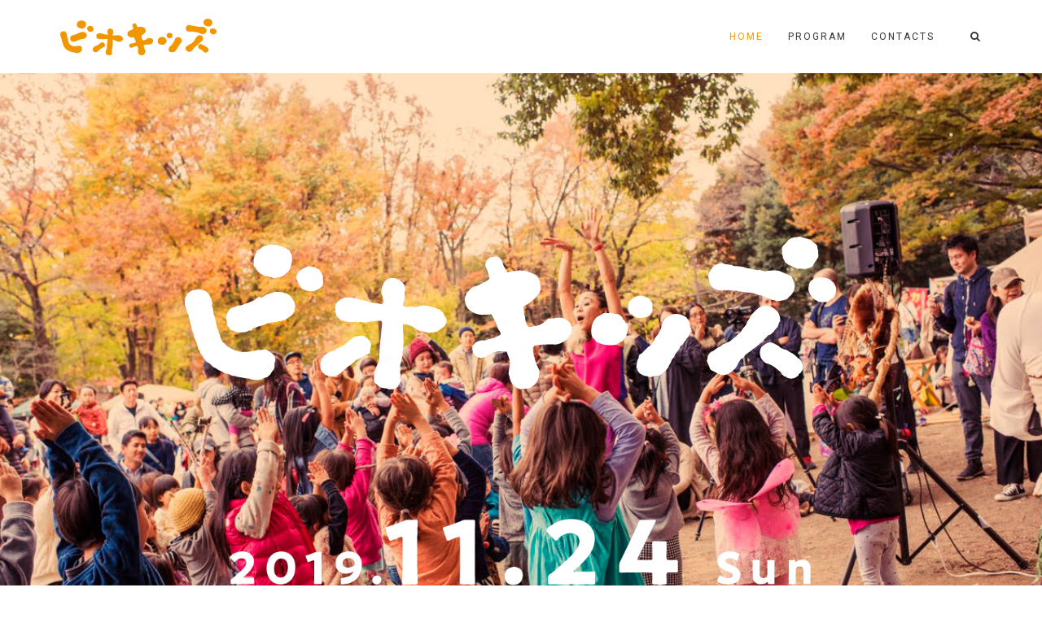

--- FILE ---
content_type: text/html; charset=UTF-8
request_url: https://biokids.net/page/2/
body_size: 22349
content:
<!DOCTYPE html>
<html lang="ja">
<head>
	<!-- Global site tag (gtag.js) - Google Analytics -->
<script async src="https://www.googletagmanager.com/gtag/js?id=UA-22653516-3"></script>
<script>
  window.dataLayer = window.dataLayer || [];
  function gtag(){dataLayer.push(arguments);}
  gtag('js', new Date());

  gtag('config', 'UA-22653516-3');
</script>


	<meta charset="UTF-8"/>
	<meta http-equiv="X-UA-Compatible" content="IE=edge">
	<meta name="viewport" content="width=device-width, initial-scale=1">
	<title>Home - 親子で楽しむ外遊び&amp;子育てフェス ビオキッズ</title>
<script type="text/javascript">
var ajaxurl = "https://biokids.net/bk19/wp-admin/admin-ajax.php";
var ff_template_url = "https://biokids.net/bk19/wp-content/themes/ark";
</script>

<!-- This site is optimized with the Yoast SEO plugin v11.8 - https://yoast.com/wordpress/plugins/seo/ -->
<link rel="canonical" href="https://biokids.net/" />
<meta property="og:locale" content="ja_JP" />
<meta property="og:type" content="website" />
<meta property="og:title" content="Home - 親子で楽しむ外遊び&amp;子育てフェス ビオキッズ" />
<meta property="og:url" content="https://biokids.net/" />
<meta property="og:site_name" content="親子で楽しむ外遊び&amp;子育てフェス ビオキッズ" />
<meta name="twitter:card" content="summary_large_image" />
<meta name="twitter:title" content="Home - 親子で楽しむ外遊び&amp;子育てフェス ビオキッズ" />
<script type='application/ld+json' class='yoast-schema-graph yoast-schema-graph--main'>{"@context":"https://schema.org","@graph":[{"@type":"WebSite","@id":"https://biokids.net/#website","url":"https://biokids.net/","name":"\u89aa\u5b50\u3067\u697d\u3057\u3080\u5916\u904a\u3073&amp;\u5b50\u80b2\u3066\u30d5\u30a7\u30b9 \u30d3\u30aa\u30ad\u30c3\u30ba","potentialAction":{"@type":"SearchAction","target":"https://biokids.net/?s={search_term_string}","query-input":"required name=search_term_string"}},{"@type":"WebPage","@id":"https://biokids.net/#webpage","url":"https://biokids.net/","inLanguage":"ja","name":"Home - \u89aa\u5b50\u3067\u697d\u3057\u3080\u5916\u904a\u3073&amp;\u5b50\u80b2\u3066\u30d5\u30a7\u30b9 \u30d3\u30aa\u30ad\u30c3\u30ba","isPartOf":{"@id":"https://biokids.net/#website"},"datePublished":"2016-08-08T03:42:54+00:00","dateModified":"2019-11-26T01:41:19+00:00"}]}</script>
<!-- / Yoast SEO plugin. -->

<link rel='dns-prefetch' href='//webfonts.xserver.jp' />
<link rel='dns-prefetch' href='//www.google.com' />
<link rel='dns-prefetch' href='//fonts.googleapis.com' />
<link rel='dns-prefetch' href='//s.w.org' />
<link rel="alternate" type="application/rss+xml" title="親子で楽しむ外遊び&amp;子育てフェス ビオキッズ &raquo; フィード" href="https://biokids.net/feed/" />
<link rel="alternate" type="application/rss+xml" title="親子で楽しむ外遊び&amp;子育てフェス ビオキッズ &raquo; コメントフィード" href="https://biokids.net/comments/feed/" />
		<script type="text/javascript">
			window._wpemojiSettings = {"baseUrl":"https:\/\/s.w.org\/images\/core\/emoji\/12.0.0-1\/72x72\/","ext":".png","svgUrl":"https:\/\/s.w.org\/images\/core\/emoji\/12.0.0-1\/svg\/","svgExt":".svg","source":{"concatemoji":"https:\/\/biokids.net\/bk19\/wp-includes\/js\/wp-emoji-release.min.js?ver=5.2.21"}};
			!function(e,a,t){var n,r,o,i=a.createElement("canvas"),p=i.getContext&&i.getContext("2d");function s(e,t){var a=String.fromCharCode;p.clearRect(0,0,i.width,i.height),p.fillText(a.apply(this,e),0,0);e=i.toDataURL();return p.clearRect(0,0,i.width,i.height),p.fillText(a.apply(this,t),0,0),e===i.toDataURL()}function c(e){var t=a.createElement("script");t.src=e,t.defer=t.type="text/javascript",a.getElementsByTagName("head")[0].appendChild(t)}for(o=Array("flag","emoji"),t.supports={everything:!0,everythingExceptFlag:!0},r=0;r<o.length;r++)t.supports[o[r]]=function(e){if(!p||!p.fillText)return!1;switch(p.textBaseline="top",p.font="600 32px Arial",e){case"flag":return s([55356,56826,55356,56819],[55356,56826,8203,55356,56819])?!1:!s([55356,57332,56128,56423,56128,56418,56128,56421,56128,56430,56128,56423,56128,56447],[55356,57332,8203,56128,56423,8203,56128,56418,8203,56128,56421,8203,56128,56430,8203,56128,56423,8203,56128,56447]);case"emoji":return!s([55357,56424,55356,57342,8205,55358,56605,8205,55357,56424,55356,57340],[55357,56424,55356,57342,8203,55358,56605,8203,55357,56424,55356,57340])}return!1}(o[r]),t.supports.everything=t.supports.everything&&t.supports[o[r]],"flag"!==o[r]&&(t.supports.everythingExceptFlag=t.supports.everythingExceptFlag&&t.supports[o[r]]);t.supports.everythingExceptFlag=t.supports.everythingExceptFlag&&!t.supports.flag,t.DOMReady=!1,t.readyCallback=function(){t.DOMReady=!0},t.supports.everything||(n=function(){t.readyCallback()},a.addEventListener?(a.addEventListener("DOMContentLoaded",n,!1),e.addEventListener("load",n,!1)):(e.attachEvent("onload",n),a.attachEvent("onreadystatechange",function(){"complete"===a.readyState&&t.readyCallback()})),(n=t.source||{}).concatemoji?c(n.concatemoji):n.wpemoji&&n.twemoji&&(c(n.twemoji),c(n.wpemoji)))}(window,document,window._wpemojiSettings);
		</script>
		<style type="text/css">
img.wp-smiley,
img.emoji {
	display: inline !important;
	border: none !important;
	box-shadow: none !important;
	height: 1em !important;
	width: 1em !important;
	margin: 0 .07em !important;
	vertical-align: -0.1em !important;
	background: none !important;
	padding: 0 !important;
}
</style>
	<link rel='stylesheet' id='animate-css'  href='https://biokids.net/bk19/wp-content/plugins/fresh-framework//framework/themes/builder/metaBoxThemeBuilder/assets/freshGrid/extern/animate.css/animate.min.css?ver=1.44.0' type='text/css' media='all' />
<link rel='stylesheet' id='ff-freshgrid-css'  href='https://biokids.net/bk19/wp-content/plugins/fresh-framework//framework/themes/builder/metaBoxThemeBuilder/assets/freshGrid/freshGrid.css?ver=1.44.0' type='text/css' media='all' />
<link rel='stylesheet' id='wp-block-library-css'  href='https://biokids.net/bk19/wp-includes/css/dist/block-library/style.min.css?ver=5.2.21' type='text/css' media='all' />
<link rel='stylesheet' id='contact-form-7-css'  href='https://biokids.net/bk19/wp-content/plugins/contact-form-7/includes/css/styles.css?ver=5.1.3' type='text/css' media='all' />
<link rel='stylesheet' id='rs-plugin-settings-css'  href='https://biokids.net/bk19/wp-content/plugins/revslider/public/assets/css/settings.css?ver=5.4.8.1' type='text/css' media='all' />
<style id='rs-plugin-settings-inline-css' type='text/css'>
#rs-demo-id {}
</style>
<link rel='stylesheet' id='bootstrap-css'  href='https://biokids.net/bk19/wp-content/themes/ark/assets/plugins/bootstrap/css/bootstrap.min.css?ver=3.3.6' type='text/css' media='all' />
<link rel='stylesheet' id='jquery.mCustomScrollbar-css'  href='https://biokids.net/bk19/wp-content/themes/ark/assets/plugins/scrollbar/jquery.mCustomScrollbar.css?ver=3.1.12' type='text/css' media='all' />
<link rel='stylesheet' id='owl.carousel-css'  href='https://biokids.net/bk19/wp-content/themes/ark/assets/plugins/owl-carousel/assets/owl.carousel.css?ver=1.3.2' type='text/css' media='all' />
<link rel='stylesheet' id='magnific-popup-css'  href='https://biokids.net/bk19/wp-content/themes/ark/assets/plugins/magnific-popup/magnific-popup.css?ver=1.1.0' type='text/css' media='all' />
<link rel='stylesheet' id='cubeportfolio-css'  href='https://biokids.net/bk19/wp-content/themes/ark/assets/plugins/cubeportfolio/css/cubeportfolio.min.css?ver=3.8.0' type='text/css' media='all' />
<link rel='stylesheet' id='freshframework-font-awesome4-css'  href='https://biokids.net/bk19/wp-content/plugins/fresh-framework///framework/extern/iconfonts/ff-font-awesome4/ff-font-awesome4.css?ver=5.2.21' type='text/css' media='all' />
<link rel='stylesheet' id='freshframework-font-et-line-css'  href='https://biokids.net/bk19/wp-content/plugins/fresh-framework///framework/extern/iconfonts/ff-font-et-line/ff-font-et-line.css?ver=5.2.21' type='text/css' media='all' />
<link rel='stylesheet' id='freshframework-simple-line-icons-css'  href='https://biokids.net/bk19/wp-content/plugins/fresh-framework///framework/extern/iconfonts/ff-font-simple-line-icons/ff-font-simple-line-icons.css?ver=5.2.21' type='text/css' media='all' />
<link rel='stylesheet' id='ark-style-css'  href='https://biokids.net/bk19/wp-content/themes/ark/style.css?ver=5.2.21' type='text/css' media='all' />
<style id='ark-style-inline-css' type='text/css'>
body,p,.ff-richtext,li,li a,a,h1, h2, h3, h4, h5, h6 ,.progress-box-v1 .progress-title,.progress-box-v2 .progress-title,.team-v5-progress-box .progress-title,.pricing-list-v1 .pricing-list-v1-header-title,.team-v3 .progress-box .progress-title,.rating-container .caption > .label,.theme-portfolio .cbp-l-filters-alignRight,.theme-portfolio .cbp-l-filters-alignLeft,.theme-portfolio .cbp-l-filters-alignCenter,.theme-portfolio .cbp-filter-item,.theme-portfolio .cbp-l-loadMore-button .cbp-l-loadMore-link,.theme-portfolio .cbp-l-loadMore-button .cbp-l-loadMore-button-link,.theme-portfolio .cbp-l-loadMore-text .cbp-l-loadMore-link,.theme-portfolio .cbp-l-loadMore-text .cbp-l-loadMore-button-link,.theme-portfolio-v2 .cbp-l-filters-alignRight .cbp-filter-item,.theme-portfolio-v3 .cbp-l-filters-button .cbp-filter-item,.zeus .tp-bullet-title{font-family:'Roboto',Arial,sans-serif}

.blog-classic .blog-classic-label,.blog-classic .blog-classic-subtitle,.blog-grid .blog-grid-title-el,.blog-grid .blog-grid-title-el .blog-grid-title-link,.blog-grid .blog-grid-supplemental-title,.op-b-blog .blog-grid-supplemental-title,.blog-grid .blog-grid-supplemental-category,.blog-grid-supplemental .blog-grid-supplemental-title a,.blog-teaser .blog-teaser-category .blog-teaser-category-title,.blog-teaser .blog-teaser-category .blog-teaser-category-title a,.news-v8 .news-v8-category a,.news-v1 .news-v1-heading .news-v1-heading-title > a,.news-v1 .news-v1-quote:before,.news-v2 .news-v2-subtitle,.news-v2 .news-v2-subtitle a,.ff-news-v3-meta-data,.ff-news-v3-meta-data a,.news-v3 .news-v3-content .news-v3-subtitle,.news-v6 .news-v6-subtitle,.news-v7 .news-v7-subtitle,.news-v8 .news-v8-category,.blog-simple-slider .op-b-blog-title,.blog-simple-slider .op-b-blog-title a,.heading-v1 .heading-v1-title,.heading-v1 .heading-v1-title p,.testimonials-v7 .testimonials-v7-title .sign,.team-v3 .team-v3-member-position,.heading-v1 .heading-v1-subtitle,.heading-v1 .heading-v1-subtitle p,.heading-v2 .heading-v2-text,.heading-v2 .heading-v2-text p,.heading-v3 .heading-v3-text,.heading-v3 .heading-v3-text p,.heading-v4 .heading-v4-subtitle,.heading-v4 .heading-v4-subtitle p,.newsletter-v2 .newsletter-v2-title span.sign,.quote-socials-v1 .quote-socials-v1-quote,.quote-socials-v1 .quote-socials-v1-quote p,.sliding-bg .sliding-bg-title,.timeline-v4 .timeline-v4-subtitle, .timeline-v4 .timeline-v4-subtitle a,.counters-v2 .counters-v2-subtitle,.icon-box-v2 .icon-box-v2-body-subtitle,.i-banner-v1 .i-banner-v1-heading .i-banner-v1-member-position,.i-banner-v1 .i-banner-v1-quote,.i-banner-v3 .i-banner-v3-subtitle,.newsletter-v2 .newsletter-v2-title:before,.piechart-v1 .piechart-v1-body .piechart-v1-body-subtitle,.pricing-list-v1 .pricing-list-v1-body .pricing-list-v1-header-subtitle,.pricing-list-v2 .pricing-list-v2-header-title,.pricing-list-v3 .pricing-list-v3-text,.promo-block-v2 .promo-block-v2-text,.promo-block-v2 .promo-block-v2-text p,.promo-block-v3 .promo-block-v3-subtitle,.services-v1 .services-v1-subtitle,.services-v10 .services-v10-no,.services-v11 .services-v11-subtitle,.slider-block-v1 .slider-block-v1-subtitle,.team-v3 .team-v3-header .team-v3-member-position,.team-v4 .team-v4-content .team-v4-member-position,.testimonials-v1 .testimonials-v1-author-position,.testimonials-v3 .testimonials-v3-subtitle:before,.testimonials-v3 .testimonials-v3-subtitle span.sign,.testimonials-v3 .testimonials-v3-author,.testimonials-v5 .testimonials-v5-quote-text,.testimonials-v5 .testimonials-v5-quote-text p,.testimonials-v6 .testimonials-v6-element .testimonials-v6-position,.testimonials-v6 .testimonials-v6-quote-text,.testimonials-v6 .testimonials-v6-quote-text p,.testimonials-v7 .testimonials-v7-title:before,.testimonials-v7 .testimonials-v7-author,.testimonials-v7-title-span,.footer .footer-testimonials .footer-testimonials-quote:before,.animated-headline-v1 .animated-headline-v1-subtitle,.news-v3 .news-v3-content .news-v3-subtitle,.news-v3 .news-v3-content .news-v3-subtitle a,.theme-ci-v1 .theme-ci-v1-item .theme-ci-v1-title{font-family:'Droid Serif',Arial,sans-serif}

code, kbd, pre, samp{font-family:'Courier New', Courier, monospace,Arial,sans-serif}

.custom-font-1{font-family:Arial, Helvetica, sans-serif,Arial,sans-serif}

.custom-font-2{font-family:Arial, Helvetica, sans-serif,Arial,sans-serif}

.custom-font-3{font-family:Arial, Helvetica, sans-serif,Arial,sans-serif}

.custom-font-4{font-family:Arial, Helvetica, sans-serif,Arial,sans-serif}

.custom-font-5{font-family:Arial, Helvetica, sans-serif,Arial,sans-serif}

.custom-font-6{font-family:Arial, Helvetica, sans-serif,Arial,sans-serif}

.custom-font-7{font-family:Arial, Helvetica, sans-serif,Arial,sans-serif}

.custom-font-8{font-family:Arial, Helvetica, sans-serif,Arial,sans-serif}


</style>
<link rel='stylesheet' id='ark-google-fonts-css'  href='//fonts.googleapis.com/css?family=Roboto%3A300%2C400%2C500%2C600%2C700%2C300i%2C400i%2C700i%7CDroid+Serif%3A300%2C400%2C500%2C600%2C700%2C300i%2C400i%2C700i&#038;subset=cyrillic%2Ccyrillic-ext%2Cgreek%2Cgreek-ext%2Clatin%2Clatin-ext%2Cvietnamese&#038;ver=1.44.0' type='text/css' media='all' />
<link rel='stylesheet' id='ark-colors-css'  href='https://biokids.net/bk19/wp-content/uploads/freshframework/css/colors.css?ver=5.2.21' type='text/css' media='all' />
<link rel='stylesheet' id='twentytwenty-css'  href='https://biokids.net/bk19/wp-content/themes/ark/assets/plugins/twentytwenty/css/twentytwenty.css?ver=5.2.21' type='text/css' media='all' />
<script type='text/javascript' src='https://biokids.net/bk19/wp-includes/js/jquery/jquery.js?ver=1.12.4-wp'></script>
<script type='text/javascript' src='https://biokids.net/bk19/wp-includes/js/jquery/jquery-migrate.min.js?ver=1.4.1'></script>
<script type='text/javascript' src='//webfonts.xserver.jp/js/xserver.js?ver=1.1.1'></script>
<script type='text/javascript' src='https://biokids.net/bk19/wp-content/plugins/revslider/public/assets/js/jquery.themepunch.tools.min.js?ver=5.4.8.1'></script>
<script type='text/javascript' src='https://biokids.net/bk19/wp-content/plugins/revslider/public/assets/js/jquery.themepunch.revolution.min.js?ver=5.4.8.1'></script>
<!--[if lt IE 9]>
<script type='text/javascript' src='https://biokids.net/bk19/wp-content/themes/ark/assets/plugins/html5shiv.js?ver=3.7.3'></script>
<![endif]-->
<!--[if lt IE 9]>
<script type='text/javascript' src='https://biokids.net/bk19/wp-content/themes/ark/assets/plugins/respond.min.js?ver=1.1.0'></script>
<![endif]-->
<link rel='https://api.w.org/' href='https://biokids.net/wp-json/' />
<link rel="EditURI" type="application/rsd+xml" title="RSD" href="https://biokids.net/bk19/xmlrpc.php?rsd" />
<link rel="wlwmanifest" type="application/wlwmanifest+xml" href="https://biokids.net/bk19/wp-includes/wlwmanifest.xml" /> 
<meta name="generator" content="WordPress 5.2.21" />
<link rel='shortlink' href='https://biokids.net/' />
<link rel="alternate" type="application/json+oembed" href="https://biokids.net/wp-json/oembed/1.0/embed?url=https%3A%2F%2Fbiokids.net%2F" />
<link rel="alternate" type="text/xml+oembed" href="https://biokids.net/wp-json/oembed/1.0/embed?url=https%3A%2F%2Fbiokids.net%2F&#038;format=xml" />
		<style type="text/css">.recentcomments a{display:inline !important;padding:0 !important;margin:0 !important;}</style>
		<meta name="generator" content="Powered by Slider Revolution 5.4.8.1 - responsive, Mobile-Friendly Slider Plugin for WordPress with comfortable drag and drop interface." />
<script type="text/javascript">function setREVStartSize(e){									
						try{ e.c=jQuery(e.c);var i=jQuery(window).width(),t=9999,r=0,n=0,l=0,f=0,s=0,h=0;
							if(e.responsiveLevels&&(jQuery.each(e.responsiveLevels,function(e,f){f>i&&(t=r=f,l=e),i>f&&f>r&&(r=f,n=e)}),t>r&&(l=n)),f=e.gridheight[l]||e.gridheight[0]||e.gridheight,s=e.gridwidth[l]||e.gridwidth[0]||e.gridwidth,h=i/s,h=h>1?1:h,f=Math.round(h*f),"fullscreen"==e.sliderLayout){var u=(e.c.width(),jQuery(window).height());if(void 0!=e.fullScreenOffsetContainer){var c=e.fullScreenOffsetContainer.split(",");if (c) jQuery.each(c,function(e,i){u=jQuery(i).length>0?u-jQuery(i).outerHeight(!0):u}),e.fullScreenOffset.split("%").length>1&&void 0!=e.fullScreenOffset&&e.fullScreenOffset.length>0?u-=jQuery(window).height()*parseInt(e.fullScreenOffset,0)/100:void 0!=e.fullScreenOffset&&e.fullScreenOffset.length>0&&(u-=parseInt(e.fullScreenOffset,0))}f=u}else void 0!=e.minHeight&&f<e.minHeight&&(f=e.minHeight);e.c.closest(".rev_slider_wrapper").css({height:f})					
						}catch(d){console.log("Failure at Presize of Slider:"+d)}						
					};</script>
</head>
<body class="home paged page-template-default page page-id-1776 paged-2 page-paged-2 appear-animate">
<div class="ffb-id-navigation-header wrapper ff-boxed-wrapper animsition "><div class="wrapper-top-space"></div><header class="ark-header  header-no-pills header header-sticky navbar-fixed-top fg-text-dark ffb-header-design"><div class="ff-ark-header-circle-shadow"></div><nav class="navbar mega-menu fg-text-dark ffb-header-design-inner" role="navigation">		<div class="ark-search-field">
			<div class=" fg-container container fg-container-large  ">
				<form method="get" id="searchform" action="https://biokids.net/">
										<input
						name="s"
						type="text"
						class="form-control ark-search-field-input"
						placeholder="Search ..."
						value=""
					>

				</form>
			</div>
		</div>
		
				<div class=" fg-container container fg-container-large  ">
					<div class="menu-container">
						
													<button type="button" class="navbar-toggle" data-toggle="collapse" data-target=".nav-collapse">
								<span class="sr-only">Toggle navigation</span>
								<span class="toggle-icon"></span>
							</button>
						
												<div class="navbar-actions">

									<div class="navbar-actions-shrink search-menu ffb-ark-first-level-menu">
			<div class="search-btn">
				<i class="navbar-special-icon search-btn-default ff-font-awesome4 icon-search"></i>
				<i class="navbar-special-icon search-btn-active ff-font-awesome4 icon-times"></i>
			</div>
		</div>
								</div>

						<div class="navbar-logo fg-text-dark ffb-logo"><a class="navbar-logo-wrap" href="https://biokids.net/"><img class="navbar-logo-img navbar-logo-img-normal" src="http://biokids.net/bk19/wp-content/uploads/2019/06/logo.png" alt="親子で楽しむ外遊び&amp;子育てフェス ビオキッズ"><img class="navbar-logo-img navbar-logo-img-fixed" src="http://biokids.net/bk19/wp-content/uploads/2019/06/logo.png" alt="親子で楽しむ外遊び&amp;子育てフェス ビオキッズ"><img class="navbar-logo-img navbar-logo-img-mobile" src="http://biokids.net/bk19/wp-content/uploads/2019/06/logo.png" alt="親子で楽しむ外遊び&amp;子育てフェス ビオキッズ"><img class="navbar-logo-img navbar-logo-img-tablet" src="http://biokids.net/bk19/wp-content/uploads/2019/06/logo.png" alt="親子で楽しむ外遊び&amp;子育てフェス ビオキッズ"></a><span class="hidden header-height-info" data-desktopBeforeScroll="90" data-desktopAfterScroll="70" data-mobileBeforeScroll="90" data-tabletBeforeScroll="90"></span></div>
					</div>

					<div class="collapse navbar-collapse nav-collapse">
						<div class="menu-container">

															<ul class="nav navbar-nav navbar-nav-left">
									<li id="menu-item-12148" class="menu-item menu-item-type-post_type menu-item-object-page menu-item-home current-menu-item page_item page-item-1776 current_page_item nav-item  menu-item-12148"><a href="https://biokids.net/" class=" nav-item-child ffb-ark-first-level-menu ">Home</a></li><li id="menu-item-12447" class="menu-item menu-item-type-post_type menu-item-object-page menu-item-has-children nav-item  dropdown menu-item-12447"><a href="https://biokids.net/program/" class=" nav-item-child ffb-ark-first-level-menu  dropdown-link ">Program</a><a data-toggle="dropdown" href="#"  href="https://biokids.net/program/" class=" nav-item-child ffb-ark-first-level-menu  dropdown-toggle ">&nbsp;</a><span class="clearfix"></span><ul class="sub-menu  dropdown-menu "><li id="menu-item-12450" class="menu-item menu-item-type-post_type menu-item-object-page dropdown-menu-item menu-item-12450"><a href="https://biokids.net/program/asobi/" class=" dropdown-menu-item-child  ffb-ark-sub-level-menu ">遊びのひろば</a></li><li id="menu-item-12448" class="menu-item menu-item-type-post_type menu-item-object-page dropdown-menu-item menu-item-12448"><a href="https://biokids.net/program/life/" class=" dropdown-menu-item-child  ffb-ark-sub-level-menu ">暮らしのビレッジ</a></li><li id="menu-item-12449" class="menu-item menu-item-type-post_type menu-item-object-page dropdown-menu-item menu-item-12449"><a href="https://biokids.net/program/foods/" class=" dropdown-menu-item-child  ffb-ark-sub-level-menu ">いろいろキッチン</a></li><li id="menu-item-12574" class="menu-item menu-item-type-post_type menu-item-object-page dropdown-menu-item menu-item-12574"><a href="https://biokids.net/program/inochi/" class=" dropdown-menu-item-child  ffb-ark-sub-level-menu ">いのちの学校</a></li><li id="menu-item-12573" class="menu-item menu-item-type-post_type menu-item-object-page dropdown-menu-item menu-item-12573"><a href="https://biokids.net/program/stage/" class=" dropdown-menu-item-child  ffb-ark-sub-level-menu ">音の森</a></li></ul></li><li id="menu-item-12149" class="menu-item menu-item-type-post_type menu-item-object-page nav-item  menu-item-12149"><a href="https://biokids.net/contacts/" class=" nav-item-child ffb-ark-first-level-menu ">Contacts</a></li>								</ul>
													</div>
					</div>
				</div>
			</nav>
				</header><div class="page-wrapper"><div class="ffb-id-p9khjgv post-content ff-post-content-element fg-text-dark"><section class="ffb-id-3arbo10r fg-section fg-text-dark"><div class="fg-container container fg-container-large fg-container-lvl--1 "><div class="fg-row row    " ><div class="ffb-id-3arbo10s fg-col col-xs-12 col-md-12 fg-text-dark"><section class="ffb-id-35n2cqbe ffb-revolution-slider fg-text-dark">
<div id="rev_slider_1_1_wrapper" class="rev_slider_wrapper fullwidthbanner-container" data-source="gallery" style="margin:0px auto;background:transparent;padding:0px;margin-top:0px;margin-bottom:0px;">
<!-- START REVOLUTION SLIDER 5.4.8.1 fullwidth mode -->
	<div id="rev_slider_1_1" class="rev_slider fullwidthabanner" style="display:none;" data-version="5.4.8.1">
<ul>	<!-- SLIDE  -->
	<li data-index="rs-1" data-transition="fade" data-slotamount="default" data-hideafterloop="0" data-hideslideonmobile="off"  data-easein="default" data-easeout="default" data-masterspeed="300"  data-rotate="0"  data-saveperformance="off"  data-title="Slide" data-param1="" data-param2="" data-param3="" data-param4="" data-param5="" data-param6="" data-param7="" data-param8="" data-param9="" data-param10="" data-description="">
		<!-- MAIN IMAGE -->
		<img src="https://biokids.net/bk19/wp-content/uploads/2019/06/slide_bg_2041.jpg"  alt="" title="slide_bg_2041"  width="1224" height="817" data-bgposition="center center" data-bgfit="cover" data-bgrepeat="no-repeat" class="rev-slidebg" data-no-retina>
		<!-- LAYERS -->

		<!-- LAYER NR. 1 -->
		<div class="tp-caption   tp-resizeme" 
			 id="slide-1-layer-2" 
			 data-x="center" data-hoffset="-13" 
			 data-y="195" 
						data-width="['none','none','none','none']"
			data-height="['none','none','none','none']"
 
			data-type="image" 
			data-responsive_offset="on" 

			data-frames='[{"delay":0,"speed":300,"frame":"0","from":"opacity:0;","to":"o:1;","ease":"Power3.easeInOut"},{"delay":"wait","speed":300,"frame":"999","to":"opacity:0;","ease":"Power3.easeInOut"}]'
			data-textAlign="['inherit','inherit','inherit','inherit']"
			data-paddingtop="[0,0,0,0]"
			data-paddingright="[0,0,0,0]"
			data-paddingbottom="[0,0,0,0]"
			data-paddingleft="[0,0,0,0]"

			style="z-index: 6;"><img src="https://biokids.net/bk19/wp-content/uploads/2019/06/logo_w_800.png" alt="" data-ww="800px" data-hh="200px" width="800" height="200" data-no-retina> </div>

		<!-- LAYER NR. 2 -->
		<div class="tp-caption   tp-resizeme" 
			 id="slide-1-layer-4" 
			 data-x="center" data-hoffset="-1" 
			 data-y="519" 
						data-width="['none','none','none','none']"
			data-height="['none','none','none','none']"
 
			data-type="image" 
			data-responsive_offset="on" 

			data-frames='[{"delay":0,"speed":300,"frame":"0","from":"opacity:0;","to":"o:1;","ease":"Power3.easeInOut"},{"delay":"wait","speed":300,"frame":"999","to":"opacity:0;","ease":"Power3.easeInOut"}]'
			data-textAlign="['inherit','inherit','inherit','inherit']"
			data-paddingtop="[0,0,0,0]"
			data-paddingright="[0,0,0,0]"
			data-paddingbottom="[0,0,0,0]"
			data-paddingleft="[0,0,0,0]"

			style="z-index: 8;"><img src="https://biokids.net/bk19/wp-content/uploads/2019/06/date.png" alt="2019.11.24 Sun in 世田谷公園" data-ww="760px" data-hh="266px" width="1000" height="350" data-no-retina> </div>
	</li>
</ul>
<div class="tp-bannertimer tp-bottom" style="visibility: hidden !important;"></div>	</div>
<script>var htmlDiv = document.getElementById("rs-plugin-settings-inline-css"); var htmlDivCss="";
				if(htmlDiv) {
					htmlDiv.innerHTML = htmlDiv.innerHTML + htmlDivCss;
				}else{
					var htmlDiv = document.createElement("div");
					htmlDiv.innerHTML = "<style>" + htmlDivCss + "</style>";
					document.getElementsByTagName("head")[0].appendChild(htmlDiv.childNodes[0]);
				}
			</script>
		<script type="text/javascript">
if (setREVStartSize!==undefined) setREVStartSize(
	{c: '#rev_slider_1_1', gridwidth: [1240], gridheight: [868], sliderLayout: 'fullwidth'});
			
var revapi1,
	tpj;	
(function() {			
	if (!/loaded|interactive|complete/.test(document.readyState)) document.addEventListener("DOMContentLoaded",onLoad); else onLoad();	
	function onLoad() {				
		if (tpj===undefined) { tpj = jQuery; if("off" == "on") tpj.noConflict();}
	if(tpj("#rev_slider_1_1").revolution == undefined){
		revslider_showDoubleJqueryError("#rev_slider_1_1");
	}else{
		revapi1 = tpj("#rev_slider_1_1").show().revolution({
			sliderType:"hero",
			jsFileLocation:"//biokids.net/bk19/wp-content/plugins/revslider/public/assets/js/",
			sliderLayout:"fullwidth",
			dottedOverlay:"none",
			delay:9000,
			visibilityLevels:[1240,1024,778,480],
			gridwidth:1240,
			gridheight:868,
			lazyType:"none",
			shadow:0,
			spinner:"spinner0",
			autoHeight:"off",
			disableProgressBar:"on",
			hideThumbsOnMobile:"off",
			hideSliderAtLimit:0,
			hideCaptionAtLimit:0,
			hideAllCaptionAtLilmit:0,
			debugMode:false,
			fallbacks: {
				simplifyAll:"off",
				disableFocusListener:false,
			}
		});
	}; /* END OF revapi call */
	
 }; /* END OF ON LOAD FUNCTION */
}()); /* END OF WRAPPING FUNCTION */
</script>
		</div><!-- END REVOLUTION SLIDER --></section></div><div class="ffb-id-hn67pk5 fg-col col-xs-12 col-md-12 fg-el-has-bg fg-text-dark"><span class="fg-bg"><span data-fg-bg="{&quot;type&quot;:&quot;color&quot;,&quot;opacity&quot;:1,&quot;color&quot;:&quot;#efefef&quot;}" class="fg-bg-layer fg-bg-type-color " style="opacity: 1; background-color: #efefef;"></span></span><h2 class="ffb-id-3ifrdm12 fg-heading text-center    fg-text-dark">ビオキッズ2019 ご来場ありがとうございました</h2><section class="ffb-id-hn71opn call-to-action-v3 text-left    fg-text-dark"><div class="center-content-hor-wrap-sm"><span class="call-to-action-v3-text fg-text-dark ffb-description-1"><p>朝のミーティング時は本当に止むのか⁇と不安になる程の雨でしたが、スタート時刻には雨も止み、大盛況のうちに幕を閉じました。<br />毎回の様に朝雨&rarr;昼晴れを繰り返すビオキッズ&hellip;もはやお家芸?という感じですね。</p>
<p>けれども、おかげで大きくできた水溜りでは自然の泥遊びが楽しめて盛り上がるコドモたち。 <br />遊びのブースの出展者の方々の天候によるキャンセルや、0円遊びの縮小開催などもありましたが、それでも雨上がりの会場にて、外遊びを楽しんでいただけたかと思います。 <br />出展者や出演者の皆様、今回残念ながらキャンセルとされた方々も含めまして、ビオキッズへのご協力、心より感謝致します。<br />そして遊びに来てくれたビオキッズ（=コドモとオトナ）の皆様、沢山の笑顔で会場を満たしてくれてありがとうございました！</p>
<p>はやくも、来年はいつですか？とお声を頂いたりするのですが、ビオキッズは今回で10回の開催を終え、変革期にいます。<br />開催には沢山の方々の賛同と参加と、そして忘れてはならないのが、沢山の実務作業がありました。<br />仕事や育児をしながら、ずっとビオキッズを先頭で引っ張ってくれた人達の作業量はとても大きく、本当に大変な事が沢山あったと思います。 <br />なくなってしまうにはあまりにも惜しい&hellip;と沢山の方々に思って頂けるイベントになった今、次会うお約束が現時点で出来ないのは残念なのですが、形を変えてまたビオキッズの広がりを楽しんでいただけるといいなと思い、模索して行く事になるかと思います。</p>
<p>その一つとして、ビオキッズの映画の作成が着々と進んでいます。<br />来年には試写も企画していたり&hellip; こちらも是非楽しみにしていただけたらと思います！</p>
<p>皆様とまたお会いできる日が来ることを楽しみにしています。</p>
<p>また、公園で会おうね。</p>
<p>ありがとうございましたー！！</p>&nbsp;<span class="call-to-action-text-bold fg-text-dark ffb-b-text"></span></span></div></section><section class="ffb-id-3ile2u9d ff-portfolio-columns-js theme-portfolio portfolio-classic-1 ff-gallery-based-on-portfolio fg-text-dark" data-settings="{&quot;portfolio-type&quot;:&quot;grid&quot;,&quot;columns-lg&quot;:&quot;2&quot;,&quot;columns-md&quot;:&quot;2&quot;,&quot;columns-sm&quot;:&quot;2&quot;,&quot;columns-xs&quot;:&quot;2&quot;,&quot;vertical-gap&quot;:30,&quot;horizontal-gap&quot;:30,&quot;default-filter&quot;:&quot;*&quot;,&quot;lightbox-counter&quot;:&quot;{{current}} of {{total}}&quot;,&quot;points-to&quot;:&quot;cbp-lightbox&quot;,&quot;portfolio-animation&quot;:&quot;bottomToTop&quot;,&quot;display-type-speed&quot;:&quot;250&quot;,&quot;lightbox-gallery&quot;:true}"><div class="ff-portfolio-grid-wrapper"><div class="ff-portfolio-grid cbp"><div class="cbp-item theme-portfolio-item-v2  fg-text-dark ffb-post-wrapper"><div class="cbp-caption fg-text-dark ffb-featured-image-1"><div class="cbp-caption-defaultWrap theme-portfolio-active-wrap"><img class=" img-responsive full-width  img-responsive full-width ff-post-featured-image"  src="https://biokids.net/bk19/wp-content/uploads/freshizer/6ee27312faa58a99cca13906635be634_stage-768-c-90.jpg"  alt="stage"><div class="theme-icons-wrap theme-portfolio-lightbox"><a href="https://biokids.net/bk19/wp-content/uploads/stage.jpg" class="cbp-lightbox" data-title="Gallery"><i class="ff-lightbox-icon theme-icons theme-icons-white-bg theme-icons-md radius-3 ff-font-et-line icon-focus"></i></a></div></div></div></div><div class="cbp-item theme-portfolio-item-v2  fg-text-dark ffb-post-wrapper"><div class="cbp-caption fg-text-dark ffb-featured-image-1"><div class="cbp-caption-defaultWrap theme-portfolio-active-wrap"><img class=" img-responsive full-width  img-responsive full-width ff-post-featured-image"  src="https://biokids.net/bk19/wp-content/uploads/freshizer/80bac4fbb24bb272f80b80e32a3a241d_bubble-768-c-90.jpg"  alt="bubble"><div class="theme-icons-wrap theme-portfolio-lightbox"><a href="https://biokids.net/bk19/wp-content/uploads/bubble.jpg" class="cbp-lightbox" data-title="Gallery"><i class="ff-lightbox-icon theme-icons theme-icons-white-bg theme-icons-md radius-3 ff-font-et-line icon-focus"></i></a></div></div></div></div></div></div></section></div><div class="ffb-id-3f284uac fg-col col-xs-12 col-md-12 fg-text-dark"><div class="ffb-id-3f28ir3u ff-richtext fg-text-dark"><p>ビオキッズは、プレーパークで子育てをしている現役パパママ、そしてそれを支える地域の大人が集まって、外遊びの楽しさ・大切さと、 かけがえのない子どもの遊びの場である自然を守ることを多くの人に知ってもらおうとの思いで立ち上げたプロジェクト。<br />&ldquo; 遊び &rdquo;のワークショップを中心に、音楽やおいしい食事、自然な暮らしや、健康・いのちについての講座、 そしてもちろんプレーパークで思いっきり遊ぶ もよし。</p>
<p>今年のビオキッズのテーマは&ldquo;コミュニティ&rdquo;。子育ても遊びも、ひとりよりみんなで一緒が楽しいよね。<br /><br /></p></div></div></div></div></section><section class="ffb-id-j3a60qu fg-section fg-el-has-bg fg-text-dark"><span class="fg-bg"><span data-fg-bg="{&quot;type&quot;:&quot;color&quot;,&quot;opacity&quot;:1,&quot;color&quot;:&quot;#eaeff9&quot;}" class="fg-bg-layer fg-bg-type-color " style="opacity: 1; background-color: #eaeff9;"></span></span><div class="fg-container container fg-container-large fg-container-lvl--1 "><div class="fg-row row    " ><div class="ffb-id-j3a60qv fg-col col-xs-12 col-md-12 fg-text-dark"><section class="ffb-id-qivhb8f section-heading fg-text-dark"><h2 class="fg-text-dark ffb-h2-1">音の森</h2><div class="ff-richtext paragraph fg-text-dark ffb-paragraph-2">

ステージでは、布芝居やパーカッションの演奏、みんなで踊れるダンスなど、様々なプログラムをご用意。
外遊びトークセッションもあるよ！

</div></section></div><div class="ffb-id-3gvt70a9 fg-col col-xs-12 col-md-4 fg-text-dark"><section class="ffb-id-3gvt6sq2 team-v4 text-center fg-el-has-bg fg-text-dark"><span class="fg-bg"><span data-fg-bg="{&quot;type&quot;:&quot;color&quot;,&quot;opacity&quot;:1,&quot;color&quot;:&quot;#ffffff&quot;}" class="fg-bg-layer fg-bg-type-color " style="opacity: 1; background-color: #ffffff;"></span></span><div class="team-v4-img-wrap fg-text-dark ffb-image-1"><img  class="fg-image  img-responsive full-width"  src="https://biokids.net/bk19/wp-content/uploads/freshizer/61c1b6e816a76cb2957d76eb6bd297da_naninunoya_150826-698-393-c-90.jpg"  alt="naninunoya_150826"  title=""   ="" ></div><div class="team-v4-content"><h4 class="team-v4-member fg-text-dark ffb-name-2">布芝居　なにぬの屋</h4><span class="team-v4-member-position fg-text-dark ffb-position-3">Performance</span></div></section></div><div class="ffb-id-3gvt8i1d fg-col col-xs-12 col-md-4 fg-el-has-bg fg-text-dark"><span class="fg-bg"><span data-fg-bg="{&quot;type&quot;:&quot;color&quot;,&quot;opacity&quot;:1,&quot;color&quot;:&quot;&quot;}" class="fg-bg-layer fg-bg-type-color " style="opacity: 1; background-color: ;"></span></span><section class="ffb-id-3gvt8i1e team-v4 text-center fg-el-has-bg fg-text-dark"><span class="fg-bg"><span data-fg-bg="{&quot;type&quot;:&quot;color&quot;,&quot;opacity&quot;:1,&quot;color&quot;:&quot;#ffffff&quot;}" class="fg-bg-layer fg-bg-type-color " style="opacity: 1; background-color: #ffffff;"></span></span><div class="team-v4-img-wrap fg-text-dark ffb-image-1"><img  class="fg-image  img-responsive full-width"  src="https://biokids.net/bk19/wp-content/uploads/freshizer/088d55f20acc75afd3efb43dc715b745_haraguchi-698-393-c-90.jpg"  alt="haraguchi"  title=""   ="" ></div><div class="team-v4-content"><h4 class="team-v4-member fg-text-dark ffb-name-2">原口香英</h4><span class="team-v4-member-position fg-text-dark ffb-position-3">Music</span></div></section></div><div class="ffb-id-3gvt9517 fg-col col-xs-12 col-md-4 fg-el-has-bg fg-text-dark"><span class="fg-bg"><span data-fg-bg="{&quot;type&quot;:&quot;color&quot;,&quot;opacity&quot;:1,&quot;color&quot;:&quot;&quot;}" class="fg-bg-layer fg-bg-type-color " style="opacity: 1; background-color: ;"></span></span><section class="ffb-id-3gvt9518 team-v4 text-center fg-el-has-bg fg-text-dark"><span class="fg-bg"><span data-fg-bg="{&quot;type&quot;:&quot;color&quot;,&quot;opacity&quot;:1,&quot;color&quot;:&quot;#ffffff&quot;}" class="fg-bg-layer fg-bg-type-color " style="opacity: 1; background-color: #ffffff;"></span></span><div class="team-v4-img-wrap fg-text-dark ffb-image-1"><img  class="fg-image  img-responsive full-width"  src="https://biokids.net/bk19/wp-content/uploads/freshizer/a674bffa9eb72e0b2555f57c35362059_dance_hoikuen_memi-698-393-c-90.jpg"  alt="dance_hoikuen_memi"  title=""   ="" ></div><div class="team-v4-content"><h4 class="team-v4-member fg-text-dark ffb-name-2">ダンス保育園!!</h4><span class="team-v4-member-position fg-text-dark ffb-position-3">Dance</span></div></section></div></div></div></section><section class="ffb-id-3h25pbh2 fg-section fg-text-dark"><div class="fg-container container fg-container-large fg-container-lvl--1 "><div class="fg-row row    " ><div class="ffb-id-3h25pbh3 fg-col col-xs-12 col-md-6 fg-text-dark"><h2 class="ffb-id-1a3h7gcn fg-heading text-center  text-md-left  fg-text-dark">

草木染め・シルクスクリーン
ワークショップ

</h2><div class="ffb-id-1a3h7gco fg-paragraph ff-richtext text-center  text-md-left  fg-text-dark">

草木染めやシルクスクリーンで自分だけのTシャツを作ってみよう！

エコバッグや手ぬぐいもあるよ！

</div><h2 class="ffb-id-3h24u0r6 fg-heading text-center  text-md-left  fg-text-dark">自然の素材で私だけのカラーを</h2><p class="ffb-id-1a42imlm fg-paragraph text-center  text-md-left  fg-text-dark">ビオキッズの草木染めで使う染料は、藍（あい）・茜（あかね）・玉葱の青赤黄の3色。
色を組み合わせたり、絞り模様をつけたり、自分だけの色を作り出してください。</p><h2 class="ffb-id-3h255bgd fg-heading text-center  text-md-left  fg-text-dark">シルクスクリーンに挑戦！</h2><div class="ffb-id-1a3h7gcp fg-paragraph ff-richtext text-center  text-md-left  fg-text-dark">

これまでのビオキッズ公式Tシャツの柄を、自分でプリント！
デザインは、あそび虫と焚き火くんの２パターンあります。

</div><div class="ffb-id-3h25spku fg-row row     fg-text-dark"><div class="ffb-id-3h25spkv fg-col col-xs-12 col-md-6 fg-text-dark"><div class="ffb-id-3h25spl3 fg-wrapper fg-el-has-bg fg-text-dark" data-fg-height="{&quot;3&quot;:&quot;220&quot;,&quot;1&quot;:&quot;null&quot;,&quot;2&quot;:&quot;null&quot;,&quot;4&quot;:&quot;220&quot;}"><span class="fg-bg"><span data-fg-bg="{&quot;type&quot;:&quot;color&quot;,&quot;opacity&quot;:1,&quot;color&quot;:&quot;&quot;}" class="fg-bg-layer fg-bg-type-color " style="opacity: 1; background-color: ;"></span><span data-fg-bg="{&quot;type&quot;:&quot;image&quot;,&quot;opacity&quot;:&quot;1&quot;,&quot;url&quot;:&quot;&quot;,&quot;size&quot;:&quot;cover&quot;,&quot;repeat&quot;:&quot;no-repeat&quot;,&quot;attachment&quot;:&quot;scroll&quot;,&quot;position&quot;:&quot;center center&quot;}" class="fg-bg-layer fg-bg-type-image " style="opacity: 1; background-image: url(&quot;&quot;); background-repeat: no-repeat; background-attachment: scroll; background-position: center center; background-size: cover;"></span></span><img class="ffb-id-3h25spl5 fg-image  img-responsive full-width fg-text-dark" srcset="http://biokids.net/bk19/wp-content/uploads/someT.png 1024w, https://biokids.net/bk19/wp-content/uploads/freshizer/67a2ec7bf2a6abd69b9f2b5a531cc9d7_someT-320-c-100.png 320w, https://biokids.net/bk19/wp-content/uploads/freshizer/67a2ec7bf2a6abd69b9f2b5a531cc9d7_someT-768-c-100.png 768w, https://biokids.net/bk19/wp-content/uploads/freshizer/67a2ec7bf2a6abd69b9f2b5a531cc9d7_someT-992-c-100.png 992w" sizes="(max-width: 1024px) 100vw, 1024px" src="http://biokids.net/bk19/wp-content/uploads/someT.png" alt="someT"></div></div><div class="ffb-id-3h25spl6 fg-col col-xs-12 col-md-6 fg-text-dark"><div class="ffb-id-3h25spla fg-wrapper fg-el-has-bg fg-text-dark" data-fg-height="{&quot;3&quot;:&quot;220&quot;,&quot;1&quot;:&quot;null&quot;,&quot;2&quot;:&quot;null&quot;,&quot;4&quot;:&quot;220&quot;}"><span class="fg-bg"><span data-fg-bg="{&quot;type&quot;:&quot;color&quot;,&quot;opacity&quot;:1,&quot;color&quot;:&quot;&quot;}" class="fg-bg-layer fg-bg-type-color " style="opacity: 1; background-color: ;"></span><span data-fg-bg="{&quot;type&quot;:&quot;image&quot;,&quot;opacity&quot;:&quot;1&quot;,&quot;url&quot;:&quot;&quot;,&quot;size&quot;:&quot;cover&quot;,&quot;repeat&quot;:&quot;no-repeat&quot;,&quot;attachment&quot;:&quot;scroll&quot;,&quot;position&quot;:&quot;center center&quot;}" class="fg-bg-layer fg-bg-type-image " style="opacity: 1; background-image: url(&quot;&quot;); background-repeat: no-repeat; background-attachment: scroll; background-position: center center; background-size: cover;"></span></span><img class="ffb-id-3h25splc fg-image  img-responsive full-width fg-text-dark" src="http://biokids.net/bk19/wp-content/uploads/silkT_03.png" alt="silkT_03"></div></div></div></div><div class="ffb-id-3h265id4 fg-col col-xs-12 col-md-6 fg-text-dark"><img class="ffb-id-3h26909t fg-image  img-responsive full-width fg-text-dark" srcset="http://biokids.net/bk19/wp-content/uploads/some_DSC3953.jpg 1600w, https://biokids.net/bk19/wp-content/uploads/freshizer/a6b8b3bf740b5e32c76fa79cda4798e3_some_DSC3953-320-c-100.jpg 320w, https://biokids.net/bk19/wp-content/uploads/freshizer/a6b8b3bf740b5e32c76fa79cda4798e3_some_DSC3953-768-c-100.jpg 768w, https://biokids.net/bk19/wp-content/uploads/freshizer/a6b8b3bf740b5e32c76fa79cda4798e3_some_DSC3953-992-c-100.jpg 992w, https://biokids.net/bk19/wp-content/uploads/freshizer/a6b8b3bf740b5e32c76fa79cda4798e3_some_DSC3953-1200-c-100.jpg 1200w" sizes="(max-width: 1600px) 100vw, 1600px" src="http://biokids.net/bk19/wp-content/uploads/some_DSC3953.jpg" alt="some_DSC3953"><div class="ffb-id-3h265id8 buttons-el-wrapper text-center    fg-text-dark"><a href="https://biokids.net/exhibit/someworkshop/" class="ffb-block-button-1-0 ffb-btn ffb-btn-v1 ffb-btn-link  btn-base-brd-slide btn-slide  btn-base-md    btn-w-auto fg-text-dark ffb-button1-1"><span class="btn-text">more info >>></span></a></div></div></div></div></section><section class="ffb-id-i1jbk28 fg-section fg-el-has-bg fg-text-dark"><span class="fg-bg"><span data-fg-bg="{&quot;type&quot;:&quot;color&quot;,&quot;opacity&quot;:1,&quot;color&quot;:&quot;#f7f8fa&quot;}" class="fg-bg-layer fg-bg-type-color " style="opacity: 1; background-color: #f7f8fa;"></span></span><div class="fg-container container fg-container-large fg-container-lvl--1 fg-container-no-padding"><div class="fg-row row fg-row-no-gutter   " ><div class="ffb-id-3f29aruf fg-col col-xs-12 col-md-4 fg-text-dark"><h2 class="ffb-id-3f2914ro fg-heading text-center    fg-text-dark">Access</h2></div><div class="ffb-id-3f29avud fg-col col-xs-12 col-md-8 fg-text-dark"><ul class="ffb-id-3f2984e8 ffb-list lists-base fg-text-dark"><li class="ffb-list-item text-left ffb-list-style-icon list-unstyled fg-text-dark ffb-list-item-1"><i class="ffb-list-icon ff-font-awesome4 icon-map-marker  fg-text-dark ffb-one-icon"></i><div class="ffb-list-text fg-text-dark ffb-one-text">

世田谷公園　かえで広場 &amp; さくら広場 &amp; プレーパーク 世田谷区池尻１丁目5-27

</div></li><li class="ffb-list-item text-left ffb-list-style-icon list-unstyled fg-text-dark ffb-list-item-2"><i class="ffb-list-icon ff-font-awesome4 icon-train  fg-text-dark ffb-one-icon"></i><div class="ffb-list-text fg-text-dark ffb-one-text">三軒茶屋駅 徒歩18分
池尻大橋駅 徒歩18分 </div></li><li class="ffb-list-item text-left ffb-list-style-icon list-unstyled fg-text-dark ffb-list-item-3"><i class="ffb-list-icon ff-font-awesome4 icon-bus  fg-text-dark ffb-one-icon"></i><div class="ffb-list-text fg-text-dark ffb-one-text">東急バス自衛隊中央病院入口 下車すぐ</div></li></ul></div><div class="ffb-id-i1jbk29 fg-col col-xs-12 col-md-12 fg-text-dark"><section class="ffb-id-i1jn4ir ff-map map fg-text-dark" data-label-coordinates-1="35.642817;139.682210" data-label-text-1="
世田谷公園　かえで広場&amp;さくら広場&amp;プレーパーク

" data-label-map-marker-1="{&quot;id&quot;:12303,&quot;url&quot;:&quot;http://biokids.net/bk19/wp-content/uploads/2019/10/marker.png&quot;,&quot;width&quot;:80,&quot;height&quot;:100}" data-ff-settings="{&quot;zoom_mouse_wheel&quot;:&quot;0&quot;,&quot;zoom_double_click&quot;:&quot;1&quot;,&quot;draggable&quot;:&quot;0&quot;,&quot;disable_default_ui&quot;:&quot;0&quot;,&quot;custom_style_json&quot;:&quot;[\n {\n \&quot;featureType\&quot;: \&quot;administrative\&quot;,\n \&quot;elementType\&quot;: \&quot;labels.text.fill\&quot;,\n \&quot;stylers\&quot;: [\n {\n \&quot;color\&quot;: \&quot;#444444\&quot;\n }\n ]\n },\n {\n \&quot;featureType\&quot;: \&quot;landscape\&quot;,\n \&quot;elementType\&quot;: \&quot;all\&quot;,\n \&quot;stylers\&quot;: [\n {\n \&quot;color\&quot;: \&quot;#f2f2f2\&quot;\n }\n ]\n },\n {\n \&quot;featureType\&quot;: \&quot;poi\&quot;,\n \&quot;elementType\&quot;: \&quot;all\&quot;,\n \&quot;stylers\&quot;: [\n {\n \&quot;visibility\&quot;: \&quot;off\&quot;\n }\n ]\n },\n {\n \&quot;featureType\&quot;: \&quot;road\&quot;,\n \&quot;elementType\&quot;: \&quot;all\&quot;,\n \&quot;stylers\&quot;: [\n {\n \&quot;saturation\&quot;: -100\n },\n {\n \&quot;lightness\&quot;: 45\n }\n ]\n },\n {\n \&quot;featureType\&quot;: \&quot;road.highway\&quot;,\n \&quot;elementType\&quot;: \&quot;all\&quot;,\n \&quot;stylers\&quot;: [\n {\n \&quot;visibility\&quot;: \&quot;simplified\&quot;\n }\n ]\n },\n {\n \&quot;featureType\&quot;: \&quot;road.arterial\&quot;,\n \&quot;elementType\&quot;: \&quot;labels.icon\&quot;,\n \&quot;stylers\&quot;: [\n {\n \&quot;visibility\&quot;: \&quot;off\&quot;\n }\n ]\n },\n {\n \&quot;featureType\&quot;: \&quot;transit\&quot;,\n \&quot;elementType\&quot;: \&quot;all\&quot;,\n \&quot;stylers\&quot;: [\n {\n \&quot;visibility\&quot;: \&quot;off\&quot;\n }\n ]\n },\n {\n \&quot;featureType\&quot;: \&quot;water\&quot;,\n \&quot;elementType\&quot;: \&quot;all\&quot;,\n \&quot;stylers\&quot;: [\n {\n \&quot;color\&quot;: \&quot;#ddd5cb\&quot;\n },\n {\n \&quot;visibility\&quot;: \&quot;on\&quot;\n }\n ]\n }\n]\n\n&quot;}" data-label-count="1" data-zoom="16" data-style="stylecustom"></section><ul class="ffb-id-3f2dbn35 ffb-list lists-base fg-text-dark"><li class="ffb-list-item text-left ffb-list-style-icon list-unstyled fg-text-dark ffb-list-item-1"><i class="ffb-list-icon ff-font-awesome4 icon-exclamation-triangle  fg-text-dark ffb-one-icon"></i><div class="ffb-list-text fg-text-dark ffb-one-text">公園周辺の駐車場が少ないため、自家用車での来場はご遠慮ください。</div></li><li class="ffb-list-item text-left ffb-list-style-icon list-unstyled fg-text-dark ffb-list-item-2"><i class="ffb-list-icon ff-font-awesome4 icon-car  fg-text-dark ffb-one-icon"></i><div class="ffb-list-text fg-text-dark ffb-one-text">路上駐車は近隣の迷惑になりますので、ご遠慮ください。</div></li><li class="ffb-list-item text-left ffb-list-style-icon list-unstyled fg-text-dark ffb-list-item-3"><i class="ffb-list-icon ff-font-awesome4 icon-bus  fg-text-dark ffb-one-icon"></i><div class="ffb-list-text fg-text-dark ffb-one-text">ご来場の際は公共交通機関をご利用ください。</div></li><li class="ffb-list-item text-left ffb-list-style-icon list-unstyled fg-text-dark ffb-list-item-4"><i class="ffb-list-icon ff-font-awesome4 icon-bicycle  fg-text-dark ffb-one-icon"></i><div class="ffb-list-text fg-text-dark ffb-one-text">自転車は駐輪場にとめてください。園路上の駐輪は危険ですのでご遠慮ください。</div></li></ul></div></div></div></section><section class="ffb-id-3f29f7p3 fg-section fg-text-dark"><div class="fg-container container fg-container-large fg-container-lvl--1 "><div class="fg-row row    " ><div class="ffb-id-3f29f7p4 fg-col col-xs-12 col-md-12 fg-text-dark"><h2 class="ffb-id-3f29k9cj fg-heading text-center    fg-text-dark">出展プログラム</h2><section class="ffb-id-3f29fhvm ff-portfolio-columns-js theme-portfolio portfolio-classic-1 fg-text-dark" data-settings="{&quot;portfolio-type&quot;:&quot;grid&quot;,&quot;columns-lg&quot;:&quot;4&quot;,&quot;columns-md&quot;:&quot;4&quot;,&quot;columns-sm&quot;:&quot;4&quot;,&quot;columns-xs&quot;:&quot;2&quot;,&quot;vertical-gap&quot;:30,&quot;horizontal-gap&quot;:30,&quot;default-filter&quot;:&quot;*&quot;,&quot;enable-deep-linking&quot;:&quot;0&quot;,&quot;lightbox-counter&quot;:&quot;{{current}} of {{total}}&quot;,&quot;points-to&quot;:&quot;cbp-lightbox&quot;,&quot;portfolio-animation&quot;:&quot;bottomToTop&quot;,&quot;display-type-speed&quot;:&quot;250&quot;,&quot;filter-animation&quot;:&quot;rotateSides&quot;,&quot;lightbox-gallery&quot;:true}"><div class="ff-portfolio-grid-wrapper"><div class="ff-portfolio-grid cbp"><div class="cbp-item theme-portfolio-item-v2  %e6%9a%ae%e3%82%89%e3%81%97%e3%81%ae%e3%83%93%e3%83%ac%e3%83%83%e3%82%b8 fg-text-dark ffb-post-wrapper"><div class="cbp-caption fg-text-dark ffb-featured-image-1"><div class="cbp-caption-defaultWrap theme-portfolio-active-wrap"><a href="https://biokids.net/exhibit/hymy/" class="ff-post-featured-image-link-wrapper"><img class=" img-responsive full-width  img-responsive full-width ff-post-featured-image"  src="https://biokids.net/bk19/wp-content/uploads/freshizer/6d454a431e9814472231c5ef210d7389_hymy02-768-432-c-90.jpg"  alt="hymy02"></a><div class="theme-icons-wrap theme-portfolio-lightbox"><a href="https://biokids.net/bk19/wp-content/uploads/hymy02.jpg" class="cbp-lightbox" data-title="Portfolio"><i class="ff-lightbox-icon theme-icons theme-icons-white-bg theme-icons-md radius-3 ff-font-et-line icon-focus"></i></a></div></div></div><div class="theme-portfolio-title-heading   fg-text-dark ffb-portfolio-content-2"><h4 class="theme-portfolio-title  fg-text-dark ffb-title-2-1"><a href="https://biokids.net/exhibit/hymy/">hymyのおそと写真館</a></h4><span class="theme-portfolio-subtitle  fg-text-dark ffb-subtitle-2-2"><a class="ff-portfolio-item-filter" data-filter="%e6%9a%ae%e3%82%89%e3%81%97%e3%81%ae%e3%83%93%e3%83%ac%e3%83%83%e3%82%b8" href="https://biokids.net/exhibit-tag/%e6%9a%ae%e3%82%89%e3%81%97%e3%81%ae%e3%83%93%e3%83%ac%e3%83%83%e3%82%b8/">暮らしのビレッジ</a></span></div></div><div class="cbp-item theme-portfolio-item-v2  %e9%81%8a%e3%81%b3%e3%81%ae%e3%81%b2%e3%82%8d%e3%81%b0 fg-text-dark ffb-post-wrapper"><div class="cbp-caption fg-text-dark ffb-featured-image-1"><div class="cbp-caption-defaultWrap theme-portfolio-active-wrap"><a href="https://biokids.net/exhibit/ultrakids/" class="ff-post-featured-image-link-wrapper"><img class=" img-responsive full-width  img-responsive full-width ff-post-featured-image"  src="https://biokids.net/bk19/wp-content/uploads/freshizer/6f6b697ae01ce7c30abf2c1c4f6a25cc_ultra-kids-768-432-c-90.jpg"  alt="ultra-kids"></a><div class="theme-icons-wrap theme-portfolio-lightbox"><a href="https://biokids.net/bk19/wp-content/uploads/ultra-kids.jpg" class="cbp-lightbox" data-title="Portfolio"><i class="ff-lightbox-icon theme-icons theme-icons-white-bg theme-icons-md radius-3 ff-font-et-line icon-focus"></i></a></div></div></div><div class="theme-portfolio-title-heading   fg-text-dark ffb-portfolio-content-2"><h4 class="theme-portfolio-title  fg-text-dark ffb-title-2-1"><a href="https://biokids.net/exhibit/ultrakids/">小枝とオーカンでシャカシャカ遊ぼう！</a></h4><span class="theme-portfolio-subtitle  fg-text-dark ffb-subtitle-2-2"><a class="ff-portfolio-item-filter" data-filter="%e9%81%8a%e3%81%b3%e3%81%ae%e3%81%b2%e3%82%8d%e3%81%b0" href="https://biokids.net/exhibit-tag/%e9%81%8a%e3%81%b3%e3%81%ae%e3%81%b2%e3%82%8d%e3%81%b0/">遊びのひろば</a></span></div></div><div class="cbp-item theme-portfolio-item-v2  %e3%81%84%e3%82%8d%e3%81%84%e3%82%8d%e3%82%ad%e3%83%83%e3%83%81%e3%83%b3 fg-text-dark ffb-post-wrapper"><div class="cbp-caption fg-text-dark ffb-featured-image-1"><div class="cbp-caption-defaultWrap theme-portfolio-active-wrap"><a href="https://biokids.net/exhibit/manzai/" class="ff-post-featured-image-link-wrapper"><img class=" img-responsive full-width  img-responsive full-width ff-post-featured-image"  src="https://biokids.net/bk19/wp-content/uploads/freshizer/d8081df132c1b34332bec242944e29b8_-768-432-c-90.jpg"  alt="漫才練習中"></a><div class="theme-icons-wrap theme-portfolio-lightbox"><a href="https://biokids.net/bk19/wp-content/uploads/漫才練習中.jpg" class="cbp-lightbox" data-title="Portfolio"><i class="ff-lightbox-icon theme-icons theme-icons-white-bg theme-icons-md radius-3 ff-font-et-line icon-focus"></i></a></div></div></div><div class="theme-portfolio-title-heading   fg-text-dark ffb-portfolio-content-2"><h4 class="theme-portfolio-title  fg-text-dark ffb-title-2-1"><a href="https://biokids.net/exhibit/manzai/">漫才練習中</a></h4><span class="theme-portfolio-subtitle  fg-text-dark ffb-subtitle-2-2"><a class="ff-portfolio-item-filter" data-filter="%e3%81%84%e3%82%8d%e3%81%84%e3%82%8d%e3%82%ad%e3%83%83%e3%83%81%e3%83%b3" href="https://biokids.net/exhibit-tag/%e3%81%84%e3%82%8d%e3%81%84%e3%82%8d%e3%82%ad%e3%83%83%e3%83%81%e3%83%b3/">いろいろキッチン</a></span></div></div><div class="cbp-item theme-portfolio-item-v2  %e9%81%8a%e3%81%b3%e3%81%ae%e3%81%b2%e3%82%8d%e3%81%b0 fg-text-dark ffb-post-wrapper"><div class="cbp-caption fg-text-dark ffb-featured-image-1"><div class="cbp-caption-defaultWrap theme-portfolio-active-wrap"><a href="https://biokids.net/exhibit/poran/" class="ff-post-featured-image-link-wrapper"><img class=" img-responsive full-width  img-responsive full-width ff-post-featured-image"  src="https://biokids.net/bk19/wp-content/uploads/freshizer/e22cf2c60c9bb6d9ee8d419499f75a98_poran-no-hiroba-2018-768-432-c-90.jpg"  alt="poran no hiroba"></a><div class="theme-icons-wrap theme-portfolio-lightbox"><a href="https://biokids.net/bk19/wp-content/uploads/poran-no-hiroba-2018.jpg" class="cbp-lightbox" data-title="Portfolio"><i class="ff-lightbox-icon theme-icons theme-icons-white-bg theme-icons-md radius-3 ff-font-et-line icon-focus"></i></a></div></div></div><div class="theme-portfolio-title-heading   fg-text-dark ffb-portfolio-content-2"><h4 class="theme-portfolio-title  fg-text-dark ffb-title-2-1"><a href="https://biokids.net/exhibit/poran/">小さな移動式劇場「ポランの広場」</a></h4><span class="theme-portfolio-subtitle  fg-text-dark ffb-subtitle-2-2"><a class="ff-portfolio-item-filter" data-filter="%e9%81%8a%e3%81%b3%e3%81%ae%e3%81%b2%e3%82%8d%e3%81%b0" href="https://biokids.net/exhibit-tag/%e9%81%8a%e3%81%b3%e3%81%ae%e3%81%b2%e3%82%8d%e3%81%b0/">遊びのひろば</a></span></div></div><div class="cbp-item theme-portfolio-item-v2  %e9%81%8a%e3%81%b3%e3%81%ae%e3%81%b2%e3%82%8d%e3%81%b0 fg-text-dark ffb-post-wrapper"><div class="cbp-caption fg-text-dark ffb-featured-image-1"><div class="cbp-caption-defaultWrap theme-portfolio-active-wrap"><a href="https://biokids.net/exhibit/nekkopokko/" class="ff-post-featured-image-link-wrapper"><img class=" img-responsive full-width  img-responsive full-width ff-post-featured-image"  src="https://biokids.net/bk19/wp-content/uploads/freshizer/2acd154e654a0b2b504f7ebbe7624d59_nekkopokko2018-768-432-c-90.jpg"  alt="nekkopokko2018"></a><div class="theme-icons-wrap theme-portfolio-lightbox"><a href="https://biokids.net/bk19/wp-content/uploads/nekkopokko2018.jpg" class="cbp-lightbox" data-title="Portfolio"><i class="ff-lightbox-icon theme-icons theme-icons-white-bg theme-icons-md radius-3 ff-font-et-line icon-focus"></i></a></div></div></div><div class="theme-portfolio-title-heading   fg-text-dark ffb-portfolio-content-2"><h4 class="theme-portfolio-title  fg-text-dark ffb-title-2-1"><a href="https://biokids.net/exhibit/nekkopokko/">キラキラスライム</a></h4><span class="theme-portfolio-subtitle  fg-text-dark ffb-subtitle-2-2"><a class="ff-portfolio-item-filter" data-filter="%e9%81%8a%e3%81%b3%e3%81%ae%e3%81%b2%e3%82%8d%e3%81%b0" href="https://biokids.net/exhibit-tag/%e9%81%8a%e3%81%b3%e3%81%ae%e3%81%b2%e3%82%8d%e3%81%b0/">遊びのひろば</a></span></div></div><div class="cbp-item theme-portfolio-item-v2  %e3%81%84%e3%82%8d%e3%81%84%e3%82%8d%e3%82%ad%e3%83%83%e3%83%81%e3%83%b3 fg-text-dark ffb-post-wrapper"><div class="cbp-caption fg-text-dark ffb-featured-image-1"><div class="cbp-caption-defaultWrap theme-portfolio-active-wrap"><a href="https://biokids.net/exhibit/tengu_shokudo/" class="ff-post-featured-image-link-wrapper"><img class=" img-responsive full-width  img-responsive full-width ff-post-featured-image"  src="https://biokids.net/bk19/wp-content/uploads/freshizer/3f1a68b83ad24886b5e33c22c014ca1e_teng_img-768-432-c-90.jpg"  alt="SA360116" title="SA360116"></a><div class="theme-icons-wrap theme-portfolio-lightbox"><a href="https://biokids.net/bk19/wp-content/uploads/teng_img.jpg" class="cbp-lightbox" data-title="Portfolio"><i class="ff-lightbox-icon theme-icons theme-icons-white-bg theme-icons-md radius-3 ff-font-et-line icon-focus"></i></a></div></div></div><div class="theme-portfolio-title-heading   fg-text-dark ffb-portfolio-content-2"><h4 class="theme-portfolio-title  fg-text-dark ffb-title-2-1"><a href="https://biokids.net/exhibit/tengu_shokudo/">天狗食堂</a></h4><span class="theme-portfolio-subtitle  fg-text-dark ffb-subtitle-2-2"><a class="ff-portfolio-item-filter" data-filter="%e3%81%84%e3%82%8d%e3%81%84%e3%82%8d%e3%82%ad%e3%83%83%e3%83%81%e3%83%b3" href="https://biokids.net/exhibit-tag/%e3%81%84%e3%82%8d%e3%81%84%e3%82%8d%e3%82%ad%e3%83%83%e3%83%81%e3%83%b3/">いろいろキッチン</a></span></div></div><div class="cbp-item theme-portfolio-item-v2  %e9%81%8a%e3%81%b3%e3%81%ae%e3%81%b2%e3%82%8d%e3%81%b0 fg-text-dark ffb-post-wrapper"><div class="cbp-caption fg-text-dark ffb-featured-image-1"><div class="cbp-caption-defaultWrap theme-portfolio-active-wrap"><a href="https://biokids.net/exhibit/tetto_hiroba/" class="ff-post-featured-image-link-wrapper"><img class=" img-responsive full-width  img-responsive full-width ff-post-featured-image"  src="https://biokids.net/bk19/wp-content/uploads/freshizer/774a561e942e1dcb8566b81b22451ade_tetto_main-768-432-c-90.jpg"  alt="tetto_main"></a><div class="theme-icons-wrap theme-portfolio-lightbox"><a href="https://biokids.net/bk19/wp-content/uploads/tetto_main.jpg" class="cbp-lightbox" data-title="Portfolio"><i class="ff-lightbox-icon theme-icons theme-icons-white-bg theme-icons-md radius-3 ff-font-et-line icon-focus"></i></a></div></div></div><div class="theme-portfolio-title-heading   fg-text-dark ffb-portfolio-content-2"><h4 class="theme-portfolio-title  fg-text-dark ffb-title-2-1"><a href="https://biokids.net/exhibit/tetto_hiroba/">丸太 de オリジナルペンスタンドをつくろう！</a></h4><span class="theme-portfolio-subtitle  fg-text-dark ffb-subtitle-2-2"><a class="ff-portfolio-item-filter" data-filter="%e9%81%8a%e3%81%b3%e3%81%ae%e3%81%b2%e3%82%8d%e3%81%b0" href="https://biokids.net/exhibit-tag/%e9%81%8a%e3%81%b3%e3%81%ae%e3%81%b2%e3%82%8d%e3%81%b0/">遊びのひろば</a></span></div></div><div class="cbp-item theme-portfolio-item-v2  %e9%81%8a%e3%81%b3%e3%81%ae%e3%81%b2%e3%82%8d%e3%81%b0 fg-text-dark ffb-post-wrapper"><div class="cbp-caption fg-text-dark ffb-featured-image-1"><div class="cbp-caption-defaultWrap theme-portfolio-active-wrap"><a href="https://biokids.net/exhibit/shinporen/" class="ff-post-featured-image-link-wrapper"><img class=" img-responsive full-width  img-responsive full-width ff-post-featured-image"  src="https://biokids.net/bk19/wp-content/uploads/freshizer/7bcad9b7eaa5a763c90b89819da94868_shinporen-768-432-c-90.jpg"  alt="shinporen"></a><div class="theme-icons-wrap theme-portfolio-lightbox"><a href="https://biokids.net/bk19/wp-content/uploads/shinporen.jpg" class="cbp-lightbox" data-title="Portfolio"><i class="ff-lightbox-icon theme-icons theme-icons-white-bg theme-icons-md radius-3 ff-font-et-line icon-focus"></i></a></div></div></div><div class="theme-portfolio-title-heading   fg-text-dark ffb-portfolio-content-2"><h4 class="theme-portfolio-title  fg-text-dark ffb-title-2-1"><a href="https://biokids.net/exhibit/shinporen/">落ち葉で遊ぼう</a></h4><span class="theme-portfolio-subtitle  fg-text-dark ffb-subtitle-2-2"><a class="ff-portfolio-item-filter" data-filter="%e9%81%8a%e3%81%b3%e3%81%ae%e3%81%b2%e3%82%8d%e3%81%b0" href="https://biokids.net/exhibit-tag/%e9%81%8a%e3%81%b3%e3%81%ae%e3%81%b2%e3%82%8d%e3%81%b0/">遊びのひろば</a></span></div></div><div class="cbp-item theme-portfolio-item-v2  %e3%81%84%e3%81%ae%e3%81%a1%e3%81%ae%e5%ad%a6%e6%a0%a1 fg-text-dark ffb-post-wrapper"><div class="cbp-caption fg-text-dark ffb-featured-image-1"><div class="cbp-caption-defaultWrap theme-portfolio-active-wrap"><a href="https://biokids.net/exhibit/loco_clinic/" class="ff-post-featured-image-link-wrapper"><img class=" img-responsive full-width  img-responsive full-width ff-post-featured-image"  src="https://biokids.net/bk19/wp-content/uploads/freshizer/6ea3892b36fedde54a476cd3f7862dff_lococlinic_4743-768-432-c-90.jpg"  alt="lococlinic_4743"></a><div class="theme-icons-wrap theme-portfolio-lightbox"><a href="https://biokids.net/bk19/wp-content/uploads/lococlinic_4743.jpg" class="cbp-lightbox" data-title="Portfolio"><i class="ff-lightbox-icon theme-icons theme-icons-white-bg theme-icons-md radius-3 ff-font-et-line icon-focus"></i></a></div></div></div><div class="theme-portfolio-title-heading   fg-text-dark ffb-portfolio-content-2"><h4 class="theme-portfolio-title  fg-text-dark ffb-title-2-1"><a href="https://biokids.net/exhibit/loco_clinic/">虫よけKIDS</a></h4><span class="theme-portfolio-subtitle  fg-text-dark ffb-subtitle-2-2"><a class="ff-portfolio-item-filter" data-filter="%e3%81%84%e3%81%ae%e3%81%a1%e3%81%ae%e5%ad%a6%e6%a0%a1" href="https://biokids.net/exhibit-tag/%e3%81%84%e3%81%ae%e3%81%a1%e3%81%ae%e5%ad%a6%e6%a0%a1/">いのちの学校</a></span></div></div><div class="cbp-item theme-portfolio-item-v2  %e3%81%84%e3%82%8d%e3%81%84%e3%82%8d%e3%82%ad%e3%83%83%e3%83%81%e3%83%b3 fg-text-dark ffb-post-wrapper"><div class="cbp-caption fg-text-dark ffb-featured-image-1"><div class="cbp-caption-defaultWrap theme-portfolio-active-wrap"><a href="https://biokids.net/exhibit/cyarincoffee/" class="ff-post-featured-image-link-wrapper"><img class=" img-responsive full-width  img-responsive full-width ff-post-featured-image"  src="https://biokids.net/bk19/wp-content/uploads/freshizer/df8e7328ea357600ef92dd9fd7185d47_charin_coffee-768-432-c-90.jpg"  alt="charin_coffee"></a><div class="theme-icons-wrap theme-portfolio-lightbox"><a href="https://biokids.net/bk19/wp-content/uploads/charin_coffee.jpg" class="cbp-lightbox" data-title="Portfolio"><i class="ff-lightbox-icon theme-icons theme-icons-white-bg theme-icons-md radius-3 ff-font-et-line icon-focus"></i></a></div></div></div><div class="theme-portfolio-title-heading   fg-text-dark ffb-portfolio-content-2"><h4 class="theme-portfolio-title  fg-text-dark ffb-title-2-1"><a href="https://biokids.net/exhibit/cyarincoffee/">チャリンコーヒー</a></h4><span class="theme-portfolio-subtitle  fg-text-dark ffb-subtitle-2-2"><a class="ff-portfolio-item-filter" data-filter="%e3%81%84%e3%82%8d%e3%81%84%e3%82%8d%e3%82%ad%e3%83%83%e3%83%81%e3%83%b3" href="https://biokids.net/exhibit-tag/%e3%81%84%e3%82%8d%e3%81%84%e3%82%8d%e3%82%ad%e3%83%83%e3%83%81%e3%83%b3/">いろいろキッチン</a></span></div></div><div class="cbp-item theme-portfolio-item-v2  %e9%81%8a%e3%81%b3%e3%81%ae%e3%81%b2%e3%82%8d%e3%81%b0 fg-text-dark ffb-post-wrapper"><div class="cbp-caption fg-text-dark ffb-featured-image-1"><div class="cbp-caption-defaultWrap theme-portfolio-active-wrap"><a href="https://biokids.net/exhibit/nissei/" class="ff-post-featured-image-link-wrapper"><img class=" img-responsive full-width  img-responsive full-width ff-post-featured-image"  src="https://biokids.net/bk19/wp-content/uploads/freshizer/b9f3aaf076d4bc81c7a0d18a47ebd858_nissei_02-768-432-c-90.jpg"  alt="nissei_02"></a><div class="theme-icons-wrap theme-portfolio-lightbox"><a href="https://biokids.net/bk19/wp-content/uploads/nissei_02.jpg" class="cbp-lightbox" data-title="Portfolio"><i class="ff-lightbox-icon theme-icons theme-icons-white-bg theme-icons-md radius-3 ff-font-et-line icon-focus"></i></a></div></div></div><div class="theme-portfolio-title-heading   fg-text-dark ffb-portfolio-content-2"><h4 class="theme-portfolio-title  fg-text-dark ffb-title-2-1"><a href="https://biokids.net/exhibit/nissei/">間伐材を使った黒板つくりワークショップ</a></h4><span class="theme-portfolio-subtitle  fg-text-dark ffb-subtitle-2-2"><a class="ff-portfolio-item-filter" data-filter="%e9%81%8a%e3%81%b3%e3%81%ae%e3%81%b2%e3%82%8d%e3%81%b0" href="https://biokids.net/exhibit-tag/%e9%81%8a%e3%81%b3%e3%81%ae%e3%81%b2%e3%82%8d%e3%81%b0/">遊びのひろば</a></span></div></div><div class="cbp-item theme-portfolio-item-v2  %e9%81%8a%e3%81%b3%e3%81%ae%e3%81%b2%e3%82%8d%e3%81%b0 fg-text-dark ffb-post-wrapper"><div class="cbp-caption fg-text-dark ffb-featured-image-1"><div class="cbp-caption-defaultWrap theme-portfolio-active-wrap"><a href="https://biokids.net/exhibit/treetogreen/" class="ff-post-featured-image-link-wrapper"><img class=" img-responsive full-width  img-responsive full-width ff-post-featured-image"  src="https://biokids.net/bk19/wp-content/uploads/freshizer/d7ae979ab2ca7f449e4ef4331926a6fb_treetogreen_01-768-432-c-90.jpg"  alt="treetogreen_01"></a><div class="theme-icons-wrap theme-portfolio-lightbox"><a href="https://biokids.net/bk19/wp-content/uploads/treetogreen_01.jpg" class="cbp-lightbox" data-title="Portfolio"><i class="ff-lightbox-icon theme-icons theme-icons-white-bg theme-icons-md radius-3 ff-font-et-line icon-focus"></i></a></div></div></div><div class="theme-portfolio-title-heading   fg-text-dark ffb-portfolio-content-2"><h4 class="theme-portfolio-title  fg-text-dark ffb-title-2-1"><a href="https://biokids.net/exhibit/treetogreen/">Tree to Greenの釘写真立て作りワークショップ</a></h4><span class="theme-portfolio-subtitle  fg-text-dark ffb-subtitle-2-2"><a class="ff-portfolio-item-filter" data-filter="%e9%81%8a%e3%81%b3%e3%81%ae%e3%81%b2%e3%82%8d%e3%81%b0" href="https://biokids.net/exhibit-tag/%e9%81%8a%e3%81%b3%e3%81%ae%e3%81%b2%e3%82%8d%e3%81%b0/">遊びのひろば</a></span></div></div><div class="cbp-item theme-portfolio-item-v2  %e9%81%8a%e3%81%b3%e3%81%ae%e3%81%b2%e3%82%8d%e3%81%b0 fg-text-dark ffb-post-wrapper"><div class="cbp-caption fg-text-dark ffb-featured-image-1"><div class="cbp-caption-defaultWrap theme-portfolio-active-wrap"><a href="https://biokids.net/exhibit/chitoku/" class="ff-post-featured-image-link-wrapper"><img class=" img-responsive full-width  img-responsive full-width ff-post-featured-image"  src="https://biokids.net/bk19/wp-content/uploads/freshizer/36de42123f099642262dec65f3b0edfc_ishihana_01-768-432-c-90.jpg"  alt="ishihana_01"></a><div class="theme-icons-wrap theme-portfolio-lightbox"><a href="https://biokids.net/bk19/wp-content/uploads/ishihana_01.jpg" class="cbp-lightbox" data-title="Portfolio"><i class="ff-lightbox-icon theme-icons theme-icons-white-bg theme-icons-md radius-3 ff-font-et-line icon-focus"></i></a></div></div></div><div class="theme-portfolio-title-heading   fg-text-dark ffb-portfolio-content-2"><h4 class="theme-portfolio-title  fg-text-dark ffb-title-2-1"><a href="https://biokids.net/exhibit/chitoku/">やってみよう！石花アート♪</a></h4><span class="theme-portfolio-subtitle  fg-text-dark ffb-subtitle-2-2"><a class="ff-portfolio-item-filter" data-filter="%e9%81%8a%e3%81%b3%e3%81%ae%e3%81%b2%e3%82%8d%e3%81%b0" href="https://biokids.net/exhibit-tag/%e9%81%8a%e3%81%b3%e3%81%ae%e3%81%b2%e3%82%8d%e3%81%b0/">遊びのひろば</a></span></div></div><div class="cbp-item theme-portfolio-item-v2  %e3%81%84%e3%82%8d%e3%81%84%e3%82%8d%e3%82%ad%e3%83%83%e3%83%81%e3%83%b3 fg-text-dark ffb-post-wrapper"><div class="cbp-caption fg-text-dark ffb-featured-image-1"><div class="cbp-caption-defaultWrap theme-portfolio-active-wrap"><a href="https://biokids.net/exhibit/takoyakihachidai/" class="ff-post-featured-image-link-wrapper"><img class=" img-responsive full-width  img-responsive full-width ff-post-featured-image"  src="https://biokids.net/bk19/wp-content/uploads/freshizer/c8f2323894110d122adb08e587fae267_Takoyaki-Hachidai-Food-768-432-c-90.jpg"  alt="Takoyaki-Hachidai-Food"></a><div class="theme-icons-wrap theme-portfolio-lightbox"><a href="https://biokids.net/bk19/wp-content/uploads/Takoyaki-Hachidai-Food.jpg" class="cbp-lightbox" data-title="Portfolio"><i class="ff-lightbox-icon theme-icons theme-icons-white-bg theme-icons-md radius-3 ff-font-et-line icon-focus"></i></a></div></div></div><div class="theme-portfolio-title-heading   fg-text-dark ffb-portfolio-content-2"><h4 class="theme-portfolio-title  fg-text-dark ffb-title-2-1"><a href="https://biokids.net/exhibit/takoyakihachidai/">下北沢たこ焼き八代</a></h4><span class="theme-portfolio-subtitle  fg-text-dark ffb-subtitle-2-2"><a class="ff-portfolio-item-filter" data-filter="%e3%81%84%e3%82%8d%e3%81%84%e3%82%8d%e3%82%ad%e3%83%83%e3%83%81%e3%83%b3" href="https://biokids.net/exhibit-tag/%e3%81%84%e3%82%8d%e3%81%84%e3%82%8d%e3%82%ad%e3%83%83%e3%83%81%e3%83%b3/">いろいろキッチン</a></span></div></div><div class="cbp-item theme-portfolio-item-v2  %e9%9f%b3%e3%81%ae%e6%a3%ae fg-text-dark ffb-post-wrapper"><div class="cbp-caption fg-text-dark ffb-featured-image-1"><div class="cbp-caption-defaultWrap theme-portfolio-active-wrap"><a href="https://biokids.net/exhibit/yoshifusa_haraguchi/" class="ff-post-featured-image-link-wrapper"><img class=" img-responsive full-width  img-responsive full-width ff-post-featured-image"  src="https://biokids.net/bk19/wp-content/uploads/freshizer/849a0293bf4fe0ef96d563298a795e84_haraguchi_main-768-432-c-90.jpg"  alt="haraguchi_main"></a><div class="theme-icons-wrap theme-portfolio-lightbox"><a href="https://biokids.net/bk19/wp-content/uploads/haraguchi_main.jpg" class="cbp-lightbox" data-title="Portfolio"><i class="ff-lightbox-icon theme-icons theme-icons-white-bg theme-icons-md radius-3 ff-font-et-line icon-focus"></i></a></div></div></div><div class="theme-portfolio-title-heading   fg-text-dark ffb-portfolio-content-2"><h4 class="theme-portfolio-title  fg-text-dark ffb-title-2-1"><a href="https://biokids.net/exhibit/yoshifusa_haraguchi/">多目的打楽器奏者／原口香英</a></h4><span class="theme-portfolio-subtitle  fg-text-dark ffb-subtitle-2-2"><a class="ff-portfolio-item-filter" data-filter="%e9%9f%b3%e3%81%ae%e6%a3%ae" href="https://biokids.net/exhibit-tag/%e9%9f%b3%e3%81%ae%e6%a3%ae/">音の森</a></span></div></div><div class="cbp-item theme-portfolio-item-v2  %e6%9a%ae%e3%82%89%e3%81%97%e3%81%ae%e3%83%93%e3%83%ac%e3%83%83%e3%82%b8 %e9%81%8a%e3%81%b3%e3%81%ae%e3%81%b2%e3%82%8d%e3%81%b0 fg-text-dark ffb-post-wrapper"><div class="cbp-caption fg-text-dark ffb-featured-image-1"><div class="cbp-caption-defaultWrap theme-portfolio-active-wrap"><a href="https://biokids.net/exhibit/fairtradegarden/" class="ff-post-featured-image-link-wrapper"><img class=" img-responsive full-width  img-responsive full-width ff-post-featured-image"  src="https://biokids.net/bk19/wp-content/uploads/freshizer/d8d24cded0cac1b7b0e64498012b869e_fairtrade_02-768-432-c-90.jpg"  alt="fairtrade_02"></a><div class="theme-icons-wrap theme-portfolio-lightbox"><a href="https://biokids.net/bk19/wp-content/uploads/fairtrade_02.jpg" class="cbp-lightbox" data-title="Portfolio"><i class="ff-lightbox-icon theme-icons theme-icons-white-bg theme-icons-md radius-3 ff-font-et-line icon-focus"></i></a></div></div></div><div class="theme-portfolio-title-heading   fg-text-dark ffb-portfolio-content-2"><h4 class="theme-portfolio-title  fg-text-dark ffb-title-2-1"><a href="https://biokids.net/exhibit/fairtradegarden/">フェアトレード紙芝居「チョコレートの秘密」＆カカオのクリスマスオーナメント作り</a></h4><span class="theme-portfolio-subtitle  fg-text-dark ffb-subtitle-2-2"><a class="ff-portfolio-item-filter" data-filter="%e6%9a%ae%e3%82%89%e3%81%97%e3%81%ae%e3%83%93%e3%83%ac%e3%83%83%e3%82%b8" href="https://biokids.net/exhibit-tag/%e6%9a%ae%e3%82%89%e3%81%97%e3%81%ae%e3%83%93%e3%83%ac%e3%83%83%e3%82%b8/">暮らしのビレッジ</a><span class="ff-portfolio-item-separator">, </span><a class="ff-portfolio-item-filter" data-filter="%e9%81%8a%e3%81%b3%e3%81%ae%e3%81%b2%e3%82%8d%e3%81%b0" href="https://biokids.net/exhibit-tag/%e9%81%8a%e3%81%b3%e3%81%ae%e3%81%b2%e3%82%8d%e3%81%b0/">遊びのひろば</a></span></div></div></div></div><div class="portfolio-pagination"><section class="ffb-pagination-3f29fhvm ff-pagination paginations-v1 text-center"><ul class="paginations-v1-list"><li class="previous"><a aria-label="Previous" href="https://biokids.net/"><span aria-hidden="true">&larr;</span></a></li><li class="normal"><a href="https://biokids.net/">1</a></li><li class="active"><a href="https://biokids.net/page/2/">2</a></li><li class="normal"><a href="https://biokids.net/page/3/">3</a></li><li class="normal"><a href="https://biokids.net/page/4/">4</a></li><li class="next"><a aria-label="Next" href="https://biokids.net/page/3/"><span aria-hidden="true">&rarr;</span></a></li></ul></section></div></section></div><div class="ffb-id-3hgup410 fg-col col-xs-2 col-md-4 fg-text-dark"><div class="ffb-id-3hgup60l buttons-el-wrapper text-center    fg-text-dark"><a href="https://biokids.net/program/" class="ffb-block-button-2-0 ffb-btn ffb-btn-v1 ffb-btn-link  btn-base-brd-slide btn-slide  btn-base-lg    btn-w-auto fg-text-dark ffb-button1-1"><span class="btn-text">プログラム一覧</span></a></div></div><div class="ffb-id-3hgv84n8 fg-col col-xs-2 col-md-4 fg-text-dark"><div class="ffb-id-3hgv84n9 buttons-el-wrapper text-center    fg-text-dark"><a href="https://biokids.net/program/asobi/" class="ffb-block-button-3-0 ffb-btn ffb-btn-v1 ffb-btn-link  btn-base-brd-slide btn-slide  btn-base-lg    btn-w-auto fg-text-dark ffb-button1-1"><span class="btn-text">遊びのひろば</span></a></div></div><div class="ffb-id-3hgv83ek fg-col col-xs-2 col-md-4 fg-text-dark"><div class="ffb-id-3hgv83el buttons-el-wrapper text-center    fg-text-dark"><a href="https://biokids.net/program/life/" class="ffb-block-button-4-0 ffb-btn ffb-btn-v1 ffb-btn-link  btn-base-brd-slide btn-slide  btn-base-lg    btn-w-auto fg-text-dark ffb-button1-1"><span class="btn-text">暮らしのビレッジ</span></a></div></div><div class="ffb-id-3hgv823a fg-col col-xs-2 col-md-4 fg-text-dark"><div class="ffb-id-3hgv823b buttons-el-wrapper text-center    fg-text-dark"><a href="https://biokids.net/program/foods/" class="ffb-block-button-5-0 ffb-btn ffb-btn-v1 ffb-btn-link  btn-base-brd-slide btn-slide  btn-base-lg    btn-w-auto fg-text-dark ffb-button1-1"><span class="btn-text">いろいろキッチン</span></a></div></div><div class="ffb-id-3hgv80l8 fg-col col-xs-2 col-md-4 fg-text-dark"><div class="ffb-id-3hgv80l9 buttons-el-wrapper text-center    fg-text-dark"><a href="https://biokids.net/program/inochi/" class="ffb-block-button-6-0 ffb-btn ffb-btn-v1 ffb-btn-link  btn-base-brd-slide btn-slide  btn-base-lg    btn-w-auto fg-text-dark ffb-button1-1"><span class="btn-text">いのちの学校</span></a></div></div><div class="ffb-id-3hgv7uao fg-col col-xs-2 col-md-4 fg-text-dark"><div class="ffb-id-3hgv7uap buttons-el-wrapper text-center    fg-text-dark"><a href="https://biokids.net/program/stage/" class="ffb-block-button-7-0 ffb-btn ffb-btn-v1 ffb-btn-link  btn-base-brd-slide btn-slide  btn-base-lg    btn-w-auto fg-text-dark ffb-button1-1"><span class="btn-text">音の森</span></a></div></div></div></div></section><section class="ffb-id-hpuuv3n fg-section fg-text-dark"><div class="fg-container container fg-container-medium fg-container-lvl--1 "><div class="fg-row row    " ><div class="ffb-id-hpuuv3q fg-col col-xs-12 col-md-12 fg-text-dark"><div class="ffb-id-hpuuv3r ff-owl-carousel ff-custom-slider-2 fg-text-dark"><div class="ff-one-owl-carousel" data-slider="{&quot;loop&quot;:true,&quot;autoplay&quot;:true,&quot;dots&quot;:false,&quot;stagePadding&quot;:&quot;0&quot;,&quot;speed&quot;:&quot;1000&quot;,&quot;smartSpeed&quot;:&quot;450&quot;,&quot;xs&quot;:&quot;3&quot;,&quot;sm&quot;:&quot;5&quot;,&quot;md&quot;:&quot;5&quot;,&quot;lg&quot;:&quot;5&quot;,&quot;autoHeight&quot;:false}"><div class="ffb-id-hpuuv3s item fg-text-dark"><a class="ffb-id-hpuuv3t responsive-image-wrapper fg-text-dark" href="https://minden.co.jp/personal/" target="_blank"><img  class="fg-image  img-responsive"  src="https://biokids.net/bk19/wp-content/uploads/sponcer_logo_minden.png"  alt="sponcer_logo_minden"  title=""   ="" ></a></div><div class="ffb-id-hpuuv3u item fg-text-dark"><a class="ffb-id-hpuuv3v responsive-image-wrapper fg-text-dark" href="http://treetogreen.com/" target="_blank"><img  class="fg-image  img-responsive"  src="https://biokids.net/bk19/wp-content/uploads/sponcer_logo_treetogreen.png"  alt="sponcer_logo_treetogreen"  title=""   ="" ></a></div><div class="ffb-id-hpuuv40 item fg-text-dark"><a class="ffb-id-hpuuv41 responsive-image-wrapper fg-text-dark" href="https://www.nissay-midori.jp" target="_blank"><img  class="fg-image  img-responsive"  src="https://biokids.net/bk19/wp-content/uploads/sponcer_logo_nissay.png"  alt="sponcer_logo_nissay"  title=""   ="" ></a></div><div class="ffb-id-hpuuv42 item fg-text-dark"><a class="ffb-id-hpuuv43 responsive-image-wrapper fg-text-dark" href="http://loco-clinic.com" target="_blank"><img  class="fg-image  img-responsive"  src="https://biokids.net/bk19/wp-content/uploads/sponcer_logo_loco.png"  alt="sponcer_logo_loco"  title=""   ="" ></a></div><div class="ffb-id-hpuuv44 item fg-text-dark"><a class="ffb-id-hpuuv45 responsive-image-wrapper fg-text-dark" href="https://welcome-seikatsuclub.coop/lp/?_ga=2.74692567.439753442.1568975871-1804208930.1568975871#_pt_link=Ij/2em3ch9OnGiH1lt69qw.1.qy0hwl3bA5pOO5IgakuE6" target="_blank"><img  class="fg-image  img-responsive"  src="https://biokids.net/bk19/wp-content/uploads/sponcer_logo_sclub.png"  alt="sponcer_logo_sclub"  title=""   ="" ></a></div></div></div></div></div></div></section></div><style>/* RESETS - DO NOT CHANGE DYNAMICALLY */header .navbar-logo,header.header-shrink .navbar-logo {	line-height: 0 !important;}header .navbar-logo-wrap img {	max-height: none !important;}header .navbar-logo .navbar-logo-wrap {	transition-duration: 400ms;	transition-property: all;	transition-timing-function: cubic-bezier(0.7, 1, 0.7, 1);}@media (max-width: 991px){	header .navbar-logo .navbar-logo-img {		max-width: none !important;	}}@media (max-width: 991px){	.header .navbar-actions .navbar-actions-shrink {		max-height: none;	}}@media (min-width: 992px){	.header .navbar-actions .navbar-actions-shrink {		max-height: none;	}}@media (min-width: 992px) {	.header-shrink.ark-header .navbar-actions .navbar-actions-shrink {		max-height: none;	}}@media (max-width: 991px){	.header-fullscreen .header-fullscreen-col {		width: calc(100% - 60px);	}	.header-fullscreen .header-fullscreen-col.header-fullscreen-nav-actions-left {		width: 30px;	}}.ark-header .topbar-toggle-trigger {	padding: 0;}header .navbar-logo .navbar-logo-wrap {	transition-property: width, height, opacity, padding, margin-top, margin-bottom;}/* DYNAMIC OVERWRITES */.ark-header .navbar-logo .navbar-logo-wrap {	line-height: 1px;}@media (min-width: 992px) {	.wrapper>.wrapper-top-space {	height: 90px;	}	.ark-header .navbar-logo .navbar-logo-wrap {		padding-top: 22.5px;		padding-bottom: 22.5px;	}}@media (min-width: 992px) {	.header-shrink.ark-header .navbar-logo .navbar-logo-wrap {		padding-top: 12.5px;		padding-bottom: 12.5px;	}}@media (min-width: 992px) {	.ark-header .navbar-nav .nav-item {		line-height: 90px;	}	.ark-header .navbar-nav .nav-item ul {		line-height: 1.42857143;	}}@media (min-width: 992px) {	header .navbar-logo-wrap img {		height: 45px !important;	}}@media (min-width: 992px) {	header.header-shrink .navbar-logo-wrap img {		height: 45px !important;	}}.ark-header .navbar-actions .navbar-actions-shrink {	line-height: 89px;}@media (min-width: 992px){	.header-shrink.ark-header .navbar-actions .navbar-actions-shrink {		line-height: 69px;	}}@media (min-width: 992px) {	.ark-header.header-no-pills .navbar-nav .nav-item-child {		line-height: 90px;	}}@media (min-width: 992px) {	.ark-header.header-no-pills.header-shrink .navbar-nav .nav-item-child {		line-height: 70px;	}}@media (min-width: 992px) {	.ark-header.header-pills .navbar-nav .nav-item-child {		margin-top: 30px;		margin-bottom: 30px;	}}@media (min-width: 992px) {	.ark-header.header-pills.header-shrink .navbar-nav .nav-item-child {		margin-top: 20px;		margin-bottom: 20px;	}}@media (max-width: 767px) {	.header-fullscreen .header-fullscreen-nav-actions-left,	.header-fullscreen .header-fullscreen-nav-actions-right {		padding-top: 30px;		padding-bottom: 30px;	}}@media (min-width: 768px) and (max-width: 991px) {	.header-fullscreen .header-fullscreen-nav-actions-left,	.header-fullscreen .header-fullscreen-nav-actions-right {		padding-top: 30px;		padding-bottom: 30px;	}}@media (min-width: 992px) {	.header-fullscreen .header-fullscreen-nav-actions-left,	.header-fullscreen .header-fullscreen-nav-actions-right {		padding-top: 30px;		padding-bottom: 30px;	}}@media (min-width: 992px) {	.header-shrink.header-fullscreen .header-fullscreen-nav-actions-left,	.header-shrink.header-fullscreen .header-fullscreen-nav-actions-right {		padding-top: 20px;		padding-bottom: 20px;	}}.ark-header.auto-hiding-navbar.nav-up {	top: -80px;}.ark-header.auto-hiding-navbar.nav-up.header-has-topbar {	top: -100%}.search-on-header-field .search-on-header-input {	height: 88px;}.header-shrink .search-on-header-field .search-on-header-input {	height: 68px;}@media (max-width: 767px) {	.search-on-header-field .search-on-header-input {		height: 90px;	}}@media (min-width: 768px) and (max-width: 991px) {	.search-on-header-field .search-on-header-input {		height: 90px;	}}@media (max-width: 767px) {	.ark-header .topbar-toggle-trigger {		height: 20px;		margin-top: 35px;		margin-bottom: 35px;	}}@media (min-width: 768px) and (max-width: 991px) {	.ark-header .topbar-toggle-trigger {		height: 20px;		margin-top: 35px;		margin-bottom: 35px;	}}/* HORIZONTAL - TABLET */@media (min-width: 768px) and (max-width: 991px) {	.ark-header .navbar-toggle{		margin-top: 32.5px;		margin-bottom: 32.5px;	}}@media (min-width: 768px) and (max-width: 991px) {	.ark-header .navbar-actions .navbar-actions-shrink {		line-height: 90px;	}}@media (min-width: 768px) and (max-width: 991px) {	header .navbar-logo-wrap img {		height: 45px !important;	}}@media (min-width: 768px) and (max-width: 991px) {	.wrapper-top-space-xs {		height: 90px;	}	.ark-header .navbar-logo .navbar-logo-wrap {		padding-top: 22.5px;		padding-bottom: 22.5px;	}}/* HORIZONTAL - MOBILE */@media (max-width: 767px) {	.ark-header .navbar-toggle{		margin-top: 32.5px;		margin-bottom: 32.5px;	}}@media (max-width: 767px) {	.ark-header .navbar-actions .navbar-actions-shrink {		line-height: 90px;	}}@media (max-width: 767px) {	header .navbar-logo-wrap img {		height: 45px !important;	}}@media (max-width: 767px) {	.wrapper-top-space-xs {		height: 90px;	}	.ark-header .navbar-logo .navbar-logo-wrap {		padding-top: 22.5px;		padding-bottom: 22.5px;	}}/* FULLSCREEN */.ark-header.header-fullscreen .navbar-logo{	min-height: 1px !important;}.ark-header.header-fullscreen .navbar-logo-wrap{	width: 100% !important;}@media (max-width: 991px) {	.ark-header.header-fullscreen .header-fullscreen-nav-actions-right{		width: 30px;	}}/* VERTICAL */@media (max-width: 767px) {	.header-vertical .navbar-toggle {		margin-top: 32.5px;		margin-bottom: 32.5px;	}}@media (max-width: 767px) {	.header-section-scroll .navbar-toggle {		margin-top: 32.5px;		margin-bottom: 32.5px;	}}@media (max-width: 767px) {	header.ark-header-vertical .navbar-logo .navbar-logo-wrap {		padding-top: 22.5px !important;		padding-bottom: 22.5px !important;	}}@media (max-width: 767px) {	header.ark-header-vertical .shopping-cart-wrapper {		margin-top: -55px;	}}@media (min-width: 768px) and (max-width: 991px) {	.header-vertical .navbar-toggle {		margin-top: 32.5px;		margin-bottom: 32.5px;	}}@media (min-width: 768px) and (max-width: 991px) {	.header-section-scroll .navbar-toggle {		margin-top: 32.5px;		margin-bottom: 32.5px;	}}@media (min-width: 768px) and (max-width: 991px) {	header.ark-header-vertical .navbar-logo .navbar-logo-wrap {		padding-top: 22.5px !important;		padding-bottom: 22.5px !important;	}}@media (min-width: 768px) and (max-width: 991px) {	header.ark-header-vertical .shopping-cart-wrapper {		margin-top: -55px;	}}/* VERTICAL TEMPLATES */@media (max-width: 767px) {	.ark-header .ffb-header-template-item-vcenter{		height:  90px;	}}@media (min-width: 768px) and (max-width: 991px) {	.ark-header .ffb-header-template-item-vcenter{		height:  90px;	}}@media (min-width: 992px) {	.ark-header .ffb-header-template-item-vcenter{		height:  90px;	}	.ark-header.header-shrink .ffb-header-template-item-vcenter{		height: 70px;	}}/* HEADER HEIGHT FIX FOR IE */@media (min-width: 992px) {	.ark-header .navbar-nav .nav-item {		max-height: 90px;		overflow: visible;	}}/* LOGO JUMP OUT */@media (min-width:992px) { .ffb-id-navigation-header  .ark-header:not(.header-shrink) .menu-container>ul>li.current-menu-ancestor>a.nav-item-child{ color:#ff9800;}}@media (min-width:992px) { .ffb-id-navigation-header  .ark-header:not(.header-shrink) .menu-container>ul>li.current-menu-item>a.nav-item-child{ color:#ff9800;}}@media (min-width:992px) { .ffb-id-navigation-header  .ark-header:not(.header-shrink) .menu-container>ul>li.active>a.nav-item-child{ color:#ff9800;}}@media (min-width:992px) { .ffb-id-navigation-header  .ark-header:not(.header-shrink) .menu-container>ul>li:hover>a.nav-item-child{ color:#ff9800 !important;}}@media (min-width:992px) { .ffb-id-navigation-header  .ark-header:not(.header-shrink) ul.dropdown-menu li.current-menu-ancestor>a.ffb-ark-sub-level-menu{ color:#ff9800;}}@media (min-width:992px) { .ffb-id-navigation-header  .ark-header:not(.header-shrink) ul.dropdown-menu li.current-menu-item>a.ffb-ark-sub-level-menu{ color:#ff9800;}}@media (min-width:992px) { .ffb-id-navigation-header  .ark-header:not(.header-shrink) ul.dropdown-menu li.active>a.ffb-ark-sub-level-menu{ color:#ff9800;}}@media (min-width:992px) { .ffb-id-navigation-header  .ark-header:not(.header-shrink) ul.mega-menu-list li.current-menu-ancestor>a.ffb-ark-sub-level-menu{ color:#ff9800;}}@media (min-width:992px) { .ffb-id-navigation-header  .ark-header:not(.header-shrink) ul.mega-menu-list li.current-menu-item>a.ffb-ark-sub-level-menu{ color:#ff9800;}}@media (min-width:992px) { .ffb-id-navigation-header  .ark-header:not(.header-shrink) ul.mega-menu-list li.active>a.ffb-ark-sub-level-menu{ color:#ff9800;}}@media (min-width:992px) { .ffb-id-navigation-header  .ark-header:not(.header-shrink) ul.dropdown-menu a.ffb-ark-sub-level-menu:hover{ color:#ffffff !important;}}@media (min-width:992px) { .ffb-id-navigation-header  .ark-header:not(.header-shrink) ul.mega-menu-list a.ffb-ark-sub-level-menu:hover{ color:#ffffff !important;}}@media (min-width:992px) { .ffb-id-navigation-header  .ark-header:not(.header-shrink) ul.dropdown-menu a.ffb-ark-sub-level-menu:hover{ background-color:#ff9800 !important;}}@media (min-width:992px) { .ffb-id-navigation-header  .ark-header:not(.header-shrink) ul.mega-menu-list a.ffb-ark-sub-level-menu:hover{ background-color:#ff9800 !important;}}@media (min-width:992px) { .ffb-id-navigation-header .ark-header:not(.header-shrink) ul.dropdown-menu{ box-shadow:0 5px 20px rgba(0,0,0,0.06);}}@media (min-width:992px) { .ffb-id-navigation-header  .ark-header.header-shrink .ff-ark-header-circle-shadow:before{ box-shadow: 0 0 15px rgba(0,0,50,0.09);}}@media (min-width:992px) { .ffb-id-navigation-header  .ark-header.header-shrink .menu-container>ul>li.current-menu-ancestor>a.nav-item-child{ color:#ff9800;}}@media (min-width:992px) { .ffb-id-navigation-header  .ark-header.header-shrink .menu-container>ul>li.current-menu-item>a.nav-item-child{ color:#ff9800;}}@media (min-width:992px) { .ffb-id-navigation-header  .ark-header.header-shrink .menu-container>ul>li.active>a.nav-item-child{ color:#ff9800;}}@media (min-width:992px) { .ffb-id-navigation-header  .ark-header.header-shrink .menu-container>ul>li:hover>a.nav-item-child{ color:#ff9800 !important;}}@media (min-width:992px) { .ffb-id-navigation-header  .ark-header.header-shrink ul.dropdown-menu li.current-menu-ancestor>a.ffb-ark-sub-level-menu{ color:#ff9800;}}@media (min-width:992px) { .ffb-id-navigation-header  .ark-header.header-shrink ul.dropdown-menu li.current-menu-item>a.ffb-ark-sub-level-menu{ color:#ff9800;}}@media (min-width:992px) { .ffb-id-navigation-header  .ark-header.header-shrink ul.dropdown-menu li.active>a.ffb-ark-sub-level-menu{ color:#ff9800;}}@media (min-width:992px) { .ffb-id-navigation-header  .ark-header.header-shrink ul.mega-menu-list li.current-menu-ancestor>a.ffb-ark-sub-level-menu{ color:#ff9800;}}@media (min-width:992px) { .ffb-id-navigation-header  .ark-header.header-shrink ul.mega-menu-list li.current-menu-item>a.ffb-ark-sub-level-menu{ color:#ff9800;}}@media (min-width:992px) { .ffb-id-navigation-header  .ark-header.header-shrink ul.mega-menu-list li.active>a.ffb-ark-sub-level-menu{ color:#ff9800;}}@media (min-width:992px) { .ffb-id-navigation-header  .ark-header.header-shrink ul.dropdown-menu a.ffb-ark-sub-level-menu:hover{ color:#ffffff !important;}}@media (min-width:992px) { .ffb-id-navigation-header  .ark-header.header-shrink ul.mega-menu-list a.ffb-ark-sub-level-menu:hover{ color:#ffffff !important;}}@media (min-width:992px) { .ffb-id-navigation-header  .ark-header.header-shrink ul.dropdown-menu a.ffb-ark-sub-level-menu:hover{ background-color:#ff9800 !important;}}@media (min-width:992px) { .ffb-id-navigation-header  .ark-header.header-shrink ul.mega-menu-list a.ffb-ark-sub-level-menu:hover{ background-color:#ff9800 !important;}}@media (min-width:992px) { .ffb-id-navigation-header .ark-header.header-shrink ul.dropdown-menu{ box-shadow:0 5px 20px rgba(0,0,0,0.06);}}@media (max-width:991px) { .ffb-id-navigation-header  .ark-header .ff-ark-header-circle-shadow:before{ box-shadow: 0 0 15px rgba(0,0,50,0.09);}}@media (max-width:991px) { .ffb-id-navigation-header  .ark-header .menu-container>ul>li.current-menu-ancestor>a.nav-item-child{ color:#ff9800;}}@media (max-width:991px) { .ffb-id-navigation-header  .ark-header .menu-container>ul>li.current-menu-item>a.nav-item-child{ color:#ff9800;}}@media (max-width:991px) { .ffb-id-navigation-header  .ark-header .menu-container>ul>li.active>a.nav-item-child{ color:#ff9800;}}@media (max-width:991px) { .ffb-id-navigation-header  .ark-header .menu-container>ul>li:hover>a.nav-item-child{ color:#ff9800 !important;}}@media (max-width:991px) { .ffb-id-navigation-header  .ark-header ul.dropdown-menu li.current-menu-ancestor>a.ffb-ark-sub-level-menu{ color:#ff9800;}}@media (max-width:991px) { .ffb-id-navigation-header  .ark-header ul.dropdown-menu li.current-menu-item>a.ffb-ark-sub-level-menu{ color:#ff9800;}}@media (max-width:991px) { .ffb-id-navigation-header  .ark-header ul.dropdown-menu li.active>a.ffb-ark-sub-level-menu{ color:#ff9800;}}@media (max-width:991px) { .ffb-id-navigation-header  .ark-header ul.mega-menu-list li.current-menu-ancestor>a.ffb-ark-sub-level-menu{ color:#ff9800;}}@media (max-width:991px) { .ffb-id-navigation-header  .ark-header ul.mega-menu-list li.current-menu-item>a.ffb-ark-sub-level-menu{ color:#ff9800;}}@media (max-width:991px) { .ffb-id-navigation-header  .ark-header ul.mega-menu-list li.active>a.ffb-ark-sub-level-menu{ color:#ff9800;}}@media (max-width:991px) { .ffb-id-navigation-header  .ark-header ul.dropdown-menu a.ffb-ark-sub-level-menu:hover{ color:#ffffff !important;}}@media (max-width:991px) { .ffb-id-navigation-header  .ark-header ul.mega-menu-list a.ffb-ark-sub-level-menu:hover{ color:#ffffff !important;}}@media (max-width:991px) { .ffb-id-navigation-header  .ark-header ul.dropdown-menu a.ffb-ark-sub-level-menu:hover{ background-color:#ff9800 !important;}}@media (max-width:991px) { .ffb-id-navigation-header  .ark-header ul.mega-menu-list a.ffb-ark-sub-level-menu:hover{ background-color:#ff9800 !important;}}/* RESETS - DO NOT CHANGE DYNAMICALLY */header .navbar-logo,header.header-shrink .navbar-logo {	line-height: 0 !important;}header .navbar-logo-wrap img {	max-height: none !important;}header .navbar-logo .navbar-logo-wrap {	transition-duration: 400ms;	transition-property: all;	transition-timing-function: cubic-bezier(0.7, 1, 0.7, 1);}@media (max-width: 991px){	header .navbar-logo .navbar-logo-img {		max-width: none !important;	}}@media (max-width: 991px){	.header .navbar-actions .navbar-actions-shrink {		max-height: none;	}}@media (min-width: 992px){	.header .navbar-actions .navbar-actions-shrink {		max-height: none;	}}@media (min-width: 992px) {	.header-shrink.ark-header .navbar-actions .navbar-actions-shrink {		max-height: none;	}}@media (max-width: 991px){	.header-fullscreen .header-fullscreen-col {		width: calc(100% - 60px);	}	.header-fullscreen .header-fullscreen-col.header-fullscreen-nav-actions-left {		width: 30px;	}}.ark-header .topbar-toggle-trigger {	padding: 0;}header .navbar-logo .navbar-logo-wrap {	transition-property: width, height, opacity, padding, margin-top, margin-bottom;}/* DYNAMIC OVERWRITES */.ark-header .navbar-logo .navbar-logo-wrap {	line-height: 1px;}@media (min-width: 992px) {	.wrapper>.wrapper-top-space {	height: 90px;	}	.ark-header .navbar-logo .navbar-logo-wrap {		padding-top: 22.5px;		padding-bottom: 22.5px;	}}@media (min-width: 992px) {	.header-shrink.ark-header .navbar-logo .navbar-logo-wrap {		padding-top: 12.5px;		padding-bottom: 12.5px;	}}@media (min-width: 992px) {	.ark-header .navbar-nav .nav-item {		line-height: 90px;	}	.ark-header .navbar-nav .nav-item ul {		line-height: 1.42857143;	}}@media (min-width: 992px) {	header .navbar-logo-wrap img {		height: 45px !important;	}}@media (min-width: 992px) {	header.header-shrink .navbar-logo-wrap img {		height: 45px !important;	}}.ark-header .navbar-actions .navbar-actions-shrink {	line-height: 89px;}@media (min-width: 992px){	.header-shrink.ark-header .navbar-actions .navbar-actions-shrink {		line-height: 69px;	}}@media (min-width: 992px) {	.ark-header.header-no-pills .navbar-nav .nav-item-child {		line-height: 90px;	}}@media (min-width: 992px) {	.ark-header.header-no-pills.header-shrink .navbar-nav .nav-item-child {		line-height: 70px;	}}@media (min-width: 992px) {	.ark-header.header-pills .navbar-nav .nav-item-child {		margin-top: 30px;		margin-bottom: 30px;	}}@media (min-width: 992px) {	.ark-header.header-pills.header-shrink .navbar-nav .nav-item-child {		margin-top: 20px;		margin-bottom: 20px;	}}@media (max-width: 767px) {	.header-fullscreen .header-fullscreen-nav-actions-left,	.header-fullscreen .header-fullscreen-nav-actions-right {		padding-top: 30px;		padding-bottom: 30px;	}}@media (min-width: 768px) and (max-width: 991px) {	.header-fullscreen .header-fullscreen-nav-actions-left,	.header-fullscreen .header-fullscreen-nav-actions-right {		padding-top: 30px;		padding-bottom: 30px;	}}@media (min-width: 992px) {	.header-fullscreen .header-fullscreen-nav-actions-left,	.header-fullscreen .header-fullscreen-nav-actions-right {		padding-top: 30px;		padding-bottom: 30px;	}}@media (min-width: 992px) {	.header-shrink.header-fullscreen .header-fullscreen-nav-actions-left,	.header-shrink.header-fullscreen .header-fullscreen-nav-actions-right {		padding-top: 20px;		padding-bottom: 20px;	}}.ark-header.auto-hiding-navbar.nav-up {	top: -80px;}.ark-header.auto-hiding-navbar.nav-up.header-has-topbar {	top: -100%}.search-on-header-field .search-on-header-input {	height: 88px;}.header-shrink .search-on-header-field .search-on-header-input {	height: 68px;}@media (max-width: 767px) {	.search-on-header-field .search-on-header-input {		height: 90px;	}}@media (min-width: 768px) and (max-width: 991px) {	.search-on-header-field .search-on-header-input {		height: 90px;	}}@media (max-width: 767px) {	.ark-header .topbar-toggle-trigger {		height: 20px;		margin-top: 35px;		margin-bottom: 35px;	}}@media (min-width: 768px) and (max-width: 991px) {	.ark-header .topbar-toggle-trigger {		height: 20px;		margin-top: 35px;		margin-bottom: 35px;	}}/* HORIZONTAL - TABLET */@media (min-width: 768px) and (max-width: 991px) {	.ark-header .navbar-toggle{		margin-top: 32.5px;		margin-bottom: 32.5px;	}}@media (min-width: 768px) and (max-width: 991px) {	.ark-header .navbar-actions .navbar-actions-shrink {		line-height: 90px;	}}@media (min-width: 768px) and (max-width: 991px) {	header .navbar-logo-wrap img {		height: 45px !important;	}}@media (min-width: 768px) and (max-width: 991px) {	.wrapper-top-space-xs {		height: 90px;	}	.ark-header .navbar-logo .navbar-logo-wrap {		padding-top: 22.5px;		padding-bottom: 22.5px;	}}/* HORIZONTAL - MOBILE */@media (max-width: 767px) {	.ark-header .navbar-toggle{		margin-top: 32.5px;		margin-bottom: 32.5px;	}}@media (max-width: 767px) {	.ark-header .navbar-actions .navbar-actions-shrink {		line-height: 90px;	}}@media (max-width: 767px) {	header .navbar-logo-wrap img {		height: 45px !important;	}}@media (max-width: 767px) {	.wrapper-top-space-xs {		height: 90px;	}	.ark-header .navbar-logo .navbar-logo-wrap {		padding-top: 22.5px;		padding-bottom: 22.5px;	}}/* FULLSCREEN */.ark-header.header-fullscreen .navbar-logo{	min-height: 1px !important;}.ark-header.header-fullscreen .navbar-logo-wrap{	width: 100% !important;}@media (max-width: 991px) {	.ark-header.header-fullscreen .header-fullscreen-nav-actions-right{		width: 30px;	}}/* VERTICAL */@media (max-width: 767px) {	.header-vertical .navbar-toggle {		margin-top: 32.5px;		margin-bottom: 32.5px;	}}@media (max-width: 767px) {	.header-section-scroll .navbar-toggle {		margin-top: 32.5px;		margin-bottom: 32.5px;	}}@media (max-width: 767px) {	header.ark-header-vertical .navbar-logo .navbar-logo-wrap {		padding-top: 22.5px !important;		padding-bottom: 22.5px !important;	}}@media (max-width: 767px) {	header.ark-header-vertical .shopping-cart-wrapper {		margin-top: -55px;	}}@media (min-width: 768px) and (max-width: 991px) {	.header-vertical .navbar-toggle {		margin-top: 32.5px;		margin-bottom: 32.5px;	}}@media (min-width: 768px) and (max-width: 991px) {	.header-section-scroll .navbar-toggle {		margin-top: 32.5px;		margin-bottom: 32.5px;	}}@media (min-width: 768px) and (max-width: 991px) {	header.ark-header-vertical .navbar-logo .navbar-logo-wrap {		padding-top: 22.5px !important;		padding-bottom: 22.5px !important;	}}@media (min-width: 768px) and (max-width: 991px) {	header.ark-header-vertical .shopping-cart-wrapper {		margin-top: -55px;	}}/* VERTICAL TEMPLATES */@media (max-width: 767px) {	.ark-header .ffb-header-template-item-vcenter{		height:  90px;	}}@media (min-width: 768px) and (max-width: 991px) {	.ark-header .ffb-header-template-item-vcenter{		height:  90px;	}}@media (min-width: 992px) {	.ark-header .ffb-header-template-item-vcenter{		height:  90px;	}	.ark-header.header-shrink .ffb-header-template-item-vcenter{		height: 70px;	}}/* HEADER HEIGHT FIX FOR IE */@media (min-width: 992px) {	.ark-header .navbar-nav .nav-item {		max-height: 90px;		overflow: visible;	}}/* LOGO JUMP OUT */@media (min-width:992px) { .ffb-id-navigation-header  .ark-header:not(.header-shrink) .menu-container>ul>li.current-menu-ancestor>a.nav-item-child{ color:#ff9800;}}@media (min-width:992px) { .ffb-id-navigation-header  .ark-header:not(.header-shrink) .menu-container>ul>li.current-menu-item>a.nav-item-child{ color:#ff9800;}}@media (min-width:992px) { .ffb-id-navigation-header  .ark-header:not(.header-shrink) .menu-container>ul>li.active>a.nav-item-child{ color:#ff9800;}}@media (min-width:992px) { .ffb-id-navigation-header  .ark-header:not(.header-shrink) .menu-container>ul>li:hover>a.nav-item-child{ color:#ff9800 !important;}}@media (min-width:992px) { .ffb-id-navigation-header  .ark-header:not(.header-shrink) ul.dropdown-menu li.current-menu-ancestor>a.ffb-ark-sub-level-menu{ color:#ff9800;}}@media (min-width:992px) { .ffb-id-navigation-header  .ark-header:not(.header-shrink) ul.dropdown-menu li.current-menu-item>a.ffb-ark-sub-level-menu{ color:#ff9800;}}@media (min-width:992px) { .ffb-id-navigation-header  .ark-header:not(.header-shrink) ul.dropdown-menu li.active>a.ffb-ark-sub-level-menu{ color:#ff9800;}}@media (min-width:992px) { .ffb-id-navigation-header  .ark-header:not(.header-shrink) ul.mega-menu-list li.current-menu-ancestor>a.ffb-ark-sub-level-menu{ color:#ff9800;}}@media (min-width:992px) { .ffb-id-navigation-header  .ark-header:not(.header-shrink) ul.mega-menu-list li.current-menu-item>a.ffb-ark-sub-level-menu{ color:#ff9800;}}@media (min-width:992px) { .ffb-id-navigation-header  .ark-header:not(.header-shrink) ul.mega-menu-list li.active>a.ffb-ark-sub-level-menu{ color:#ff9800;}}@media (min-width:992px) { .ffb-id-navigation-header  .ark-header:not(.header-shrink) ul.dropdown-menu a.ffb-ark-sub-level-menu:hover{ color:#ffffff !important;}}@media (min-width:992px) { .ffb-id-navigation-header  .ark-header:not(.header-shrink) ul.mega-menu-list a.ffb-ark-sub-level-menu:hover{ color:#ffffff !important;}}@media (min-width:992px) { .ffb-id-navigation-header  .ark-header:not(.header-shrink) ul.dropdown-menu a.ffb-ark-sub-level-menu:hover{ background-color:#ff9800 !important;}}@media (min-width:992px) { .ffb-id-navigation-header  .ark-header:not(.header-shrink) ul.mega-menu-list a.ffb-ark-sub-level-menu:hover{ background-color:#ff9800 !important;}}@media (min-width:992px) { .ffb-id-navigation-header .ark-header:not(.header-shrink) ul.dropdown-menu{ box-shadow:0 5px 20px rgba(0,0,0,0.06);}}@media (min-width:992px) { .ffb-id-navigation-header  .ark-header.header-shrink .ff-ark-header-circle-shadow:before{ box-shadow: 0 0 15px rgba(0,0,50,0.09);}}@media (min-width:992px) { .ffb-id-navigation-header  .ark-header.header-shrink .menu-container>ul>li.current-menu-ancestor>a.nav-item-child{ color:#ff9800;}}@media (min-width:992px) { .ffb-id-navigation-header  .ark-header.header-shrink .menu-container>ul>li.current-menu-item>a.nav-item-child{ color:#ff9800;}}@media (min-width:992px) { .ffb-id-navigation-header  .ark-header.header-shrink .menu-container>ul>li.active>a.nav-item-child{ color:#ff9800;}}@media (min-width:992px) { .ffb-id-navigation-header  .ark-header.header-shrink .menu-container>ul>li:hover>a.nav-item-child{ color:#ff9800 !important;}}@media (min-width:992px) { .ffb-id-navigation-header  .ark-header.header-shrink ul.dropdown-menu li.current-menu-ancestor>a.ffb-ark-sub-level-menu{ color:#ff9800;}}@media (min-width:992px) { .ffb-id-navigation-header  .ark-header.header-shrink ul.dropdown-menu li.current-menu-item>a.ffb-ark-sub-level-menu{ color:#ff9800;}}@media (min-width:992px) { .ffb-id-navigation-header  .ark-header.header-shrink ul.dropdown-menu li.active>a.ffb-ark-sub-level-menu{ color:#ff9800;}}@media (min-width:992px) { .ffb-id-navigation-header  .ark-header.header-shrink ul.mega-menu-list li.current-menu-ancestor>a.ffb-ark-sub-level-menu{ color:#ff9800;}}@media (min-width:992px) { .ffb-id-navigation-header  .ark-header.header-shrink ul.mega-menu-list li.current-menu-item>a.ffb-ark-sub-level-menu{ color:#ff9800;}}@media (min-width:992px) { .ffb-id-navigation-header  .ark-header.header-shrink ul.mega-menu-list li.active>a.ffb-ark-sub-level-menu{ color:#ff9800;}}@media (min-width:992px) { .ffb-id-navigation-header  .ark-header.header-shrink ul.dropdown-menu a.ffb-ark-sub-level-menu:hover{ color:#ffffff !important;}}@media (min-width:992px) { .ffb-id-navigation-header  .ark-header.header-shrink ul.mega-menu-list a.ffb-ark-sub-level-menu:hover{ color:#ffffff !important;}}@media (min-width:992px) { .ffb-id-navigation-header  .ark-header.header-shrink ul.dropdown-menu a.ffb-ark-sub-level-menu:hover{ background-color:#ff9800 !important;}}@media (min-width:992px) { .ffb-id-navigation-header  .ark-header.header-shrink ul.mega-menu-list a.ffb-ark-sub-level-menu:hover{ background-color:#ff9800 !important;}}@media (min-width:992px) { .ffb-id-navigation-header .ark-header.header-shrink ul.dropdown-menu{ box-shadow:0 5px 20px rgba(0,0,0,0.06);}}@media (max-width:991px) { .ffb-id-navigation-header  .ark-header .ff-ark-header-circle-shadow:before{ box-shadow: 0 0 15px rgba(0,0,50,0.09);}}@media (max-width:991px) { .ffb-id-navigation-header  .ark-header .menu-container>ul>li.current-menu-ancestor>a.nav-item-child{ color:#ff9800;}}@media (max-width:991px) { .ffb-id-navigation-header  .ark-header .menu-container>ul>li.current-menu-item>a.nav-item-child{ color:#ff9800;}}@media (max-width:991px) { .ffb-id-navigation-header  .ark-header .menu-container>ul>li.active>a.nav-item-child{ color:#ff9800;}}@media (max-width:991px) { .ffb-id-navigation-header  .ark-header .menu-container>ul>li:hover>a.nav-item-child{ color:#ff9800 !important;}}@media (max-width:991px) { .ffb-id-navigation-header  .ark-header ul.dropdown-menu li.current-menu-ancestor>a.ffb-ark-sub-level-menu{ color:#ff9800;}}@media (max-width:991px) { .ffb-id-navigation-header  .ark-header ul.dropdown-menu li.current-menu-item>a.ffb-ark-sub-level-menu{ color:#ff9800;}}@media (max-width:991px) { .ffb-id-navigation-header  .ark-header ul.dropdown-menu li.active>a.ffb-ark-sub-level-menu{ color:#ff9800;}}@media (max-width:991px) { .ffb-id-navigation-header  .ark-header ul.mega-menu-list li.current-menu-ancestor>a.ffb-ark-sub-level-menu{ color:#ff9800;}}@media (max-width:991px) { .ffb-id-navigation-header  .ark-header ul.mega-menu-list li.current-menu-item>a.ffb-ark-sub-level-menu{ color:#ff9800;}}@media (max-width:991px) { .ffb-id-navigation-header  .ark-header ul.mega-menu-list li.active>a.ffb-ark-sub-level-menu{ color:#ff9800;}}@media (max-width:991px) { .ffb-id-navigation-header  .ark-header ul.dropdown-menu a.ffb-ark-sub-level-menu:hover{ color:#ffffff !important;}}@media (max-width:991px) { .ffb-id-navigation-header  .ark-header ul.mega-menu-list a.ffb-ark-sub-level-menu:hover{ color:#ffffff !important;}}@media (max-width:991px) { .ffb-id-navigation-header  .ark-header ul.dropdown-menu a.ffb-ark-sub-level-menu:hover{ background-color:#ff9800 !important;}}@media (max-width:991px) { .ffb-id-navigation-header  .ark-header ul.mega-menu-list a.ffb-ark-sub-level-menu:hover{ background-color:#ff9800 !important;}}.ffb-id-hpuuv3n{ padding-top: 80px;padding-bottom: 80px;}.ffb-id-hpuuv3r{ margin-bottom: 0px;}.ffb-id-3f29f7p3{ margin-top: 40px;}.ffb-id-3hgv7uao{ margin-bottom: 20px;}.ffb-id-3hgv7uap .ffb-button1-1.ffb-block-button-7-0.btn-base-brd-slide{ color:#ffffff;}.ffb-id-3hgv7uap .ffb-button1-1.ffb-block-button-7-0.btn-base-brd-slide:hover{ color:#ffffff;}.ffb-id-3hgv7uap .ffb-button1-1.ffb-block-button-7-0.btn-base-brd-slide{ border-color: transparent;}.ffb-id-3hgv7uap .ffb-button1-1.ffb-block-button-7-0.btn-base-brd-slide:hover{ border-color: transparent;}.ffb-id-3hgv7uap .ffb-button1-1.ffb-block-button-7-0.btn-base-brd-slide{ background-color:#ff9800;}.ffb-id-3hgv7uap .ffb-button1-1.ffb-block-button-7-0.btn-base-brd-slide:hover{ background-color:rgba(255, 152, 0, 0.52);}.ffb-id-3hgv80l8{ margin-bottom: 20px;}.ffb-id-3hgv80l9 .ffb-button1-1.ffb-block-button-6-0.btn-base-brd-slide{ color:#ffffff;}.ffb-id-3hgv80l9 .ffb-button1-1.ffb-block-button-6-0.btn-base-brd-slide:hover{ color:#ffffff;}.ffb-id-3hgv80l9 .ffb-button1-1.ffb-block-button-6-0.btn-base-brd-slide{ border-color: transparent;}.ffb-id-3hgv80l9 .ffb-button1-1.ffb-block-button-6-0.btn-base-brd-slide:hover{ border-color: transparent;}.ffb-id-3hgv80l9 .ffb-button1-1.ffb-block-button-6-0.btn-base-brd-slide{ background-color:#ff9800;}.ffb-id-3hgv80l9 .ffb-button1-1.ffb-block-button-6-0.btn-base-brd-slide:hover{ background-color:rgba(255, 152, 0, 0.52);}.ffb-id-3hgv823a{ margin-bottom: 20px;}.ffb-id-3hgv823b .ffb-button1-1.ffb-block-button-5-0.btn-base-brd-slide{ color:#ffffff;}.ffb-id-3hgv823b .ffb-button1-1.ffb-block-button-5-0.btn-base-brd-slide:hover{ color:#ffffff;}.ffb-id-3hgv823b .ffb-button1-1.ffb-block-button-5-0.btn-base-brd-slide{ border-color: transparent;}.ffb-id-3hgv823b .ffb-button1-1.ffb-block-button-5-0.btn-base-brd-slide:hover{ border-color: transparent;}.ffb-id-3hgv823b .ffb-button1-1.ffb-block-button-5-0.btn-base-brd-slide{ background-color:#ff9800;}.ffb-id-3hgv823b .ffb-button1-1.ffb-block-button-5-0.btn-base-brd-slide:hover{ background-color:rgba(255, 152, 0, 0.52);}.ffb-id-3hgv83ek{ margin-bottom: 20px;}.ffb-id-3hgv83el .ffb-button1-1.ffb-block-button-4-0.btn-base-brd-slide{ color:#ffffff;}.ffb-id-3hgv83el .ffb-button1-1.ffb-block-button-4-0.btn-base-brd-slide:hover{ color:#ffffff;}.ffb-id-3hgv83el .ffb-button1-1.ffb-block-button-4-0.btn-base-brd-slide{ border-color: transparent;}.ffb-id-3hgv83el .ffb-button1-1.ffb-block-button-4-0.btn-base-brd-slide:hover{ border-color: transparent;}.ffb-id-3hgv83el .ffb-button1-1.ffb-block-button-4-0.btn-base-brd-slide{ background-color:#ff9800;}.ffb-id-3hgv83el .ffb-button1-1.ffb-block-button-4-0.btn-base-brd-slide:hover{ background-color:rgba(255, 152, 0, 0.52);}.ffb-id-3hgv84n8{ margin-bottom: 20px;}.ffb-id-3hgv84n9 .ffb-button1-1.ffb-block-button-3-0.btn-base-brd-slide{ color:#ffffff;}.ffb-id-3hgv84n9 .ffb-button1-1.ffb-block-button-3-0.btn-base-brd-slide:hover{ color:#ffffff;}.ffb-id-3hgv84n9 .ffb-button1-1.ffb-block-button-3-0.btn-base-brd-slide{ border-color: transparent;}.ffb-id-3hgv84n9 .ffb-button1-1.ffb-block-button-3-0.btn-base-brd-slide:hover{ border-color: transparent;}.ffb-id-3hgv84n9 .ffb-button1-1.ffb-block-button-3-0.btn-base-brd-slide{ background-color:#ff9800;}.ffb-id-3hgv84n9 .ffb-button1-1.ffb-block-button-3-0.btn-base-brd-slide:hover{ background-color:rgba(255, 152, 0, 0.52);}.ffb-id-3hgup410{ margin-bottom: 20px;}.ffb-id-3hgup60l .ffb-button1-1.ffb-block-button-2-0.btn-base-brd-slide{ color:#ffffff;}.ffb-id-3hgup60l .ffb-button1-1.ffb-block-button-2-0.btn-base-brd-slide:hover{ color:#ffffff;}.ffb-id-3hgup60l .ffb-button1-1.ffb-block-button-2-0.btn-base-brd-slide{ border-color: transparent;}.ffb-id-3hgup60l .ffb-button1-1.ffb-block-button-2-0.btn-base-brd-slide:hover{ border-color: transparent;}.ffb-id-3hgup60l .ffb-button1-1.ffb-block-button-2-0.btn-base-brd-slide{ background-color:#ff9800;}.ffb-id-3hgup60l .ffb-button1-1.ffb-block-button-2-0.btn-base-brd-slide:hover{ background-color:rgba(255, 152, 0, 0.52);}.ffb-id-3f29fhvm .ff-lightbox-icon{ background-color: #ffffff !important;}.ffb-id-3f29fhvm .ff-lightbox-icon:hover{ background-color: #ff9800 !important;}.ffb-id-3f29fhvm .cbp-item .cbp-item-wrapper{ background-color: #ffffff;}.ffb-id-3f29fhvm .cbp-item .cbp-item-wrapper{ box-shadow: 0 2px 5px 3px #eff1f8;}.ffb-id-3f29fhvm .cbp-item:hover .theme-portfolio-active-wrap:before{ background-color: rgba(255, 152, 0, 0.52);}.ffb-id-3f29fhvm .ff-portfolio-filter.ff-portfolio-filters-on-top .cbp-filter-item.cbp-filter-item-active:not(:hover){ border-bottom: 1px solid #ff9800;}.ffb-id-3f29fhvm .ff-portfolio-filter.ff-portfolio-filters-on-top .cbp-filter-item.cbp-filter-item-active:hover{ border-bottom: 1px solid #ff9800;}.ffb-id-3f29fhvm .cbp-filter-counter{ color: #ffffff;}.ffb-id-3f29fhvm .cbp-filter-counter{ background-color: #ff9800;}.ffb-id-3f29fhvm .cbp-filter-counter:after{ border-top-color: #ff9800;}.ffb-id-3f29k9cj ,.ffb-id-3f29k9cj:before,.ffb-id-3f29k9cj:after,.ffb-id-3f29k9cj *,.ffb-id-3f29k9cj *:before,.ffb-id-3f29k9cj *:after{ color: #ff9800 !important;}.ffb-id-i1jbk28{ padding-top: 40px;padding-bottom: 40px;}.ffb-id-3f2dbn35 .ffb-list-item-1 .ffb-list-icon{ color:#ff9800;}.ffb-id-3f2dbn35 .ffb-list-item-1 .ffb-one-text ,.ffb-id-3f2dbn35 .ffb-list-item-1 .ffb-one-text:before,.ffb-id-3f2dbn35 .ffb-list-item-1 .ffb-one-text:after,.ffb-id-3f2dbn35 .ffb-list-item-1 .ffb-one-text *,.ffb-id-3f2dbn35 .ffb-list-item-1 .ffb-one-text *:before,.ffb-id-3f2dbn35 .ffb-list-item-1 .ffb-one-text *:after{ color: #666666 !important;}.ffb-id-3f2dbn35 .ffb-list-item-1 .ffb-one-text{ font-size: 18px !important;font-weight: 600 !important;}.ffb-id-3f2dbn35 .ffb-list-item-1 .ffb-one-text ,.ffb-id-3f2dbn35 .ffb-list-item-1 .ffb-one-text:before,.ffb-id-3f2dbn35 .ffb-list-item-1 .ffb-one-text:after,.ffb-id-3f2dbn35 .ffb-list-item-1 .ffb-one-text:hover,.ffb-id-3f2dbn35 .ffb-list-item-1 .ffb-one-text:focus,.ffb-id-3f2dbn35 .ffb-list-item-1 .ffb-one-text *,.ffb-id-3f2dbn35 .ffb-list-item-1 .ffb-one-text *:before,.ffb-id-3f2dbn35 .ffb-list-item-1 .ffb-one-text *:after,.ffb-id-3f2dbn35 .ffb-list-item-1 .ffb-one-text *:hover,.ffb-id-3f2dbn35 .ffb-list-item-1 .ffb-one-text *:focus{ font-size: 18px !important;font-weight: 600 !important;}.ffb-id-3f2dbn35 .ffb-list-item-2 .ffb-list-icon{ color:#ff9800;}.ffb-id-3f2dbn35 .ffb-list-item-2 .ffb-one-text ,.ffb-id-3f2dbn35 .ffb-list-item-2 .ffb-one-text:before,.ffb-id-3f2dbn35 .ffb-list-item-2 .ffb-one-text:after,.ffb-id-3f2dbn35 .ffb-list-item-2 .ffb-one-text *,.ffb-id-3f2dbn35 .ffb-list-item-2 .ffb-one-text *:before,.ffb-id-3f2dbn35 .ffb-list-item-2 .ffb-one-text *:after{ color: #666666 !important;}.ffb-id-3f2dbn35 .ffb-list-item-2 .ffb-one-text{ font-size: 18px !important;font-weight: 600 !important;}.ffb-id-3f2dbn35 .ffb-list-item-2 .ffb-one-text ,.ffb-id-3f2dbn35 .ffb-list-item-2 .ffb-one-text:before,.ffb-id-3f2dbn35 .ffb-list-item-2 .ffb-one-text:after,.ffb-id-3f2dbn35 .ffb-list-item-2 .ffb-one-text:hover,.ffb-id-3f2dbn35 .ffb-list-item-2 .ffb-one-text:focus,.ffb-id-3f2dbn35 .ffb-list-item-2 .ffb-one-text *,.ffb-id-3f2dbn35 .ffb-list-item-2 .ffb-one-text *:before,.ffb-id-3f2dbn35 .ffb-list-item-2 .ffb-one-text *:after,.ffb-id-3f2dbn35 .ffb-list-item-2 .ffb-one-text *:hover,.ffb-id-3f2dbn35 .ffb-list-item-2 .ffb-one-text *:focus{ font-size: 18px !important;font-weight: 600 !important;}.ffb-id-3f2dbn35 .ffb-list-item-3 .ffb-list-icon{ color:#ff9800;}.ffb-id-3f2dbn35 .ffb-list-item-3 .ffb-one-text ,.ffb-id-3f2dbn35 .ffb-list-item-3 .ffb-one-text:before,.ffb-id-3f2dbn35 .ffb-list-item-3 .ffb-one-text:after,.ffb-id-3f2dbn35 .ffb-list-item-3 .ffb-one-text *,.ffb-id-3f2dbn35 .ffb-list-item-3 .ffb-one-text *:before,.ffb-id-3f2dbn35 .ffb-list-item-3 .ffb-one-text *:after{ color: #666666 !important;}.ffb-id-3f2dbn35 .ffb-list-item-3 .ffb-one-text{ font-size: 18px !important;font-weight: 600 !important;}.ffb-id-3f2dbn35 .ffb-list-item-3 .ffb-one-text ,.ffb-id-3f2dbn35 .ffb-list-item-3 .ffb-one-text:before,.ffb-id-3f2dbn35 .ffb-list-item-3 .ffb-one-text:after,.ffb-id-3f2dbn35 .ffb-list-item-3 .ffb-one-text:hover,.ffb-id-3f2dbn35 .ffb-list-item-3 .ffb-one-text:focus,.ffb-id-3f2dbn35 .ffb-list-item-3 .ffb-one-text *,.ffb-id-3f2dbn35 .ffb-list-item-3 .ffb-one-text *:before,.ffb-id-3f2dbn35 .ffb-list-item-3 .ffb-one-text *:after,.ffb-id-3f2dbn35 .ffb-list-item-3 .ffb-one-text *:hover,.ffb-id-3f2dbn35 .ffb-list-item-3 .ffb-one-text *:focus{ font-size: 18px !important;font-weight: 600 !important;}.ffb-id-3f2dbn35 .ffb-list-item-4 .ffb-list-icon{ color:#ff9800;}.ffb-id-3f2dbn35 .ffb-list-item-4 .ffb-one-text ,.ffb-id-3f2dbn35 .ffb-list-item-4 .ffb-one-text:before,.ffb-id-3f2dbn35 .ffb-list-item-4 .ffb-one-text:after,.ffb-id-3f2dbn35 .ffb-list-item-4 .ffb-one-text *,.ffb-id-3f2dbn35 .ffb-list-item-4 .ffb-one-text *:before,.ffb-id-3f2dbn35 .ffb-list-item-4 .ffb-one-text *:after{ color: #666666 !important;}.ffb-id-3f2dbn35 .ffb-list-item-4 .ffb-one-text{ font-size: 18px !important;font-weight: 600 !important;}.ffb-id-3f2dbn35 .ffb-list-item-4 .ffb-one-text ,.ffb-id-3f2dbn35 .ffb-list-item-4 .ffb-one-text:before,.ffb-id-3f2dbn35 .ffb-list-item-4 .ffb-one-text:after,.ffb-id-3f2dbn35 .ffb-list-item-4 .ffb-one-text:hover,.ffb-id-3f2dbn35 .ffb-list-item-4 .ffb-one-text:focus,.ffb-id-3f2dbn35 .ffb-list-item-4 .ffb-one-text *,.ffb-id-3f2dbn35 .ffb-list-item-4 .ffb-one-text *:before,.ffb-id-3f2dbn35 .ffb-list-item-4 .ffb-one-text *:after,.ffb-id-3f2dbn35 .ffb-list-item-4 .ffb-one-text *:hover,.ffb-id-3f2dbn35 .ffb-list-item-4 .ffb-one-text *:focus{ font-size: 18px !important;font-weight: 600 !important;}.ffb-id-3f2dbn35{ margin-top: 20px;}.ffb-id-i1jn4ir{ height:400px;}.ffb-id-3f29avud{ margin-bottom: 30px;}.ffb-id-3f2984e8{ font-size: 16px !important;font-weight: 300 !important;}.ffb-id-3f2984e8 ,.ffb-id-3f2984e8:before,.ffb-id-3f2984e8:after,.ffb-id-3f2984e8:hover,.ffb-id-3f2984e8:focus,.ffb-id-3f2984e8 *,.ffb-id-3f2984e8 *:before,.ffb-id-3f2984e8 *:after,.ffb-id-3f2984e8 *:hover,.ffb-id-3f2984e8 *:focus{ font-size: 16px !important;font-weight: 300 !important;}.ffb-id-3f2914ro ,.ffb-id-3f2914ro:before,.ffb-id-3f2914ro:after,.ffb-id-3f2914ro *,.ffb-id-3f2914ro *:before,.ffb-id-3f2914ro *:after{ color: #ff9800 !important;}.ffb-id-3h265id8 .ffb-button1-1.ffb-block-button-1-0.btn-base-brd-slide{ color:#ffffff;}.ffb-id-3h265id8 .ffb-button1-1.ffb-block-button-1-0.btn-base-brd-slide:hover{ color:#ffffff;}.ffb-id-3h265id8 .ffb-button1-1.ffb-block-button-1-0.btn-base-brd-slide{ border-color: transparent;}.ffb-id-3h265id8 .ffb-button1-1.ffb-block-button-1-0.btn-base-brd-slide:hover{ border-color: transparent;}.ffb-id-3h265id8 .ffb-button1-1.ffb-block-button-1-0.btn-base-brd-slide{ background-color:#8fc31f;}.ffb-id-3h265id8 .ffb-button1-1.ffb-block-button-1-0.btn-base-brd-slide:hover{ background-color:#8fc31f;}.ffb-id-3h26909t{ padding-top: 60px;padding-bottom: 40px;}.ffb-id-3h25spku{ margin-left:-5px;margin-right:-5px;}.ffb-id-3h25spku  > .fg-col{ padding-left:5px;padding-right:5px;}.ffb-id-3h25spla{ margin-top: 0px;}@media (min-width:992px) { .ffb-id-3h25spla{ height:220px;}}.ffb-id-3h25splc{ padding-top: 40px;}.ffb-id-3h25spl3{ margin-top: 10px;}@media (min-width:992px) { .ffb-id-3h25spl3{ height:220px;}}.ffb-id-1a3h7gcp{ font-size: 16px !important;line-height: 1.6 !important;font-weight: 400 !important;}.ffb-id-1a3h7gcp ,.ffb-id-1a3h7gcp:before,.ffb-id-1a3h7gcp:after,.ffb-id-1a3h7gcp:hover,.ffb-id-1a3h7gcp:focus,.ffb-id-1a3h7gcp *,.ffb-id-1a3h7gcp *:before,.ffb-id-1a3h7gcp *:after,.ffb-id-1a3h7gcp *:hover,.ffb-id-1a3h7gcp *:focus{ font-size: 16px !important;line-height: 1.6 !important;font-weight: 400 !important;}.ffb-id-3h255bgd{ margin-top: 20px;}.ffb-id-3h255bgd ,.ffb-id-3h255bgd:before,.ffb-id-3h255bgd:after,.ffb-id-3h255bgd *,.ffb-id-3h255bgd *:before,.ffb-id-3h255bgd *:after{ color: #8fc31f !important;}.ffb-id-3h255bgd{ font-size: 20px !important;font-weight: 500 !important;}.ffb-id-3h255bgd ,.ffb-id-3h255bgd:before,.ffb-id-3h255bgd:after,.ffb-id-3h255bgd:hover,.ffb-id-3h255bgd:focus,.ffb-id-3h255bgd *,.ffb-id-3h255bgd *:before,.ffb-id-3h255bgd *:after,.ffb-id-3h255bgd *:hover,.ffb-id-3h255bgd *:focus{ font-size: 20px !important;font-weight: 500 !important;}.ffb-id-1a42imlm{ font-size: 16px !important;line-height: 1.6 !important;font-weight: 400 !important;}.ffb-id-1a42imlm ,.ffb-id-1a42imlm:before,.ffb-id-1a42imlm:after,.ffb-id-1a42imlm:hover,.ffb-id-1a42imlm:focus,.ffb-id-1a42imlm *,.ffb-id-1a42imlm *:before,.ffb-id-1a42imlm *:after,.ffb-id-1a42imlm *:hover,.ffb-id-1a42imlm *:focus{ font-size: 16px !important;line-height: 1.6 !important;font-weight: 400 !important;}.ffb-id-3h24u0r6{ margin-top: 20px;}.ffb-id-3h24u0r6 ,.ffb-id-3h24u0r6:before,.ffb-id-3h24u0r6:after,.ffb-id-3h24u0r6 *,.ffb-id-3h24u0r6 *:before,.ffb-id-3h24u0r6 *:after{ color: #8fc31f !important;}.ffb-id-3h24u0r6{ font-size: 20px !important;font-weight: 500 !important;}.ffb-id-3h24u0r6 ,.ffb-id-3h24u0r6:before,.ffb-id-3h24u0r6:after,.ffb-id-3h24u0r6:hover,.ffb-id-3h24u0r6:focus,.ffb-id-3h24u0r6 *,.ffb-id-3h24u0r6 *:before,.ffb-id-3h24u0r6 *:after,.ffb-id-3h24u0r6 *:hover,.ffb-id-3h24u0r6 *:focus{ font-size: 20px !important;font-weight: 500 !important;}.ffb-id-1a3h7gco{ font-size: 16px !important;line-height: 1.6 !important;font-weight: 400 !important;}.ffb-id-1a3h7gco ,.ffb-id-1a3h7gco:before,.ffb-id-1a3h7gco:after,.ffb-id-1a3h7gco:hover,.ffb-id-1a3h7gco:focus,.ffb-id-1a3h7gco *,.ffb-id-1a3h7gco *:before,.ffb-id-1a3h7gco *:after,.ffb-id-1a3h7gco *:hover,.ffb-id-1a3h7gco *:focus{ font-size: 16px !important;line-height: 1.6 !important;font-weight: 400 !important;}.ffb-id-1a3h7gcn{ margin-top: 20px;}.ffb-id-1a3h7gcn ,.ffb-id-1a3h7gcn:before,.ffb-id-1a3h7gcn:after,.ffb-id-1a3h7gcn *,.ffb-id-1a3h7gcn *:before,.ffb-id-1a3h7gcn *:after{ color: #8fc31f !important;}.ffb-id-1a3h7gcn{ font-size: 30px !important;font-weight: 500 !important;}.ffb-id-1a3h7gcn ,.ffb-id-1a3h7gcn:before,.ffb-id-1a3h7gcn:after,.ffb-id-1a3h7gcn:hover,.ffb-id-1a3h7gcn:focus,.ffb-id-1a3h7gcn *,.ffb-id-1a3h7gcn *:before,.ffb-id-1a3h7gcn *:after,.ffb-id-1a3h7gcn *:hover,.ffb-id-1a3h7gcn *:focus{ font-size: 30px !important;font-weight: 500 !important;}.ffb-id-j3a60qu{ padding-top: 80px;padding-bottom: 10px;}.ffb-id-qivhb8f .ffb-h2-1 ,.ffb-id-qivhb8f .ffb-h2-1:before,.ffb-id-qivhb8f .ffb-h2-1:after,.ffb-id-qivhb8f .ffb-h2-1 *,.ffb-id-qivhb8f .ffb-h2-1 *:before,.ffb-id-qivhb8f .ffb-h2-1 *:after{ color: #2ea7e0 !important;}.ffb-id-3f284uac{ padding-top: 40px;padding-bottom: 30px;}.ffb-id-3f28ir3u{ font-size: 18px !important;line-height: 2 !important;text-align: center !important;}.ffb-id-3f28ir3u ,.ffb-id-3f28ir3u:before,.ffb-id-3f28ir3u:after,.ffb-id-3f28ir3u:hover,.ffb-id-3f28ir3u:focus,.ffb-id-3f28ir3u *,.ffb-id-3f28ir3u *:before,.ffb-id-3f28ir3u *:after,.ffb-id-3f28ir3u *:hover,.ffb-id-3f28ir3u *:focus{ font-size: 18px !important;line-height: 2 !important;text-align: center !important;}.ffb-id-hn67pk5{ margin-top: 30px;padding-top: 40px;}.ffb-id-3ile2u9d .ff-lightbox-icon{ background-color: #ffffff !important;}.ffb-id-3ile2u9d .ff-lightbox-icon:hover{ background-color: #ff9800 !important;}.ffb-id-3ile2u9d .cbp-item .cbp-item-wrapper{ background-color: #ffffff;}.ffb-id-3ile2u9d .cbp-item .cbp-item-wrapper{ box-shadow: 0 2px 5px 3px #eff1f8;}.ffb-id-3ile2u9d .cbp-item:hover .theme-portfolio-active-wrap:before{ background-color: rgba(255, 152, 0, 0.52);}.ffb-id-3ile2u9d{ padding-top: 0px;padding-right: 40px;padding-bottom: 0px;padding-left: 40px;}.ffb-id-hn71opn .ffb-description-1{ line-height: 2 !important;}.ffb-id-hn71opn .ffb-description-1 ,.ffb-id-hn71opn .ffb-description-1:before,.ffb-id-hn71opn .ffb-description-1:after,.ffb-id-hn71opn .ffb-description-1:hover,.ffb-id-hn71opn .ffb-description-1:focus,.ffb-id-hn71opn .ffb-description-1 *,.ffb-id-hn71opn .ffb-description-1 *:before,.ffb-id-hn71opn .ffb-description-1 *:after,.ffb-id-hn71opn .ffb-description-1 *:hover,.ffb-id-hn71opn .ffb-description-1 *:focus{ line-height: 2 !important;}.ffb-id-hn71opn{ padding-right: 40px;padding-left: 40px;}.ffb-id-3ifrdm12{ padding-top: 20px;padding-bottom: 20px;}.ffb-id-3ifrdm12 ,.ffb-id-3ifrdm12:before,.ffb-id-3ifrdm12:after,.ffb-id-3ifrdm12 *,.ffb-id-3ifrdm12 *:before,.ffb-id-3ifrdm12 *:after{ color: #ff9800 !important;}.ffb-id-3ifrdm12{ font-size: 40px !important;}.ffb-id-3ifrdm12 ,.ffb-id-3ifrdm12:before,.ffb-id-3ifrdm12:after,.ffb-id-3ifrdm12:hover,.ffb-id-3ifrdm12:focus,.ffb-id-3ifrdm12 *,.ffb-id-3ifrdm12 *:before,.ffb-id-3ifrdm12 *:after,.ffb-id-3ifrdm12 *:hover,.ffb-id-3ifrdm12 *:focus{ font-size: 40px !important;}</style>		<section class="ffb-id-ppiisj0 fg-section fg-el-has-bg fg-text-light"><span class="fg-bg"><span data-fg-bg="{&quot;type&quot;:&quot;color&quot;,&quot;opacity&quot;:1,&quot;color&quot;:&quot;#000000&quot;}" class="fg-bg-layer fg-bg-type-color " style="opacity: 1; background-color: #000000;"></span><span data-fg-bg="{&quot;type&quot;:&quot;parallax&quot;,&quot;url&quot;:&quot;&quot;,&quot;opacity&quot;:&quot;1&quot;,&quot;width&quot;:&quot;&quot;,&quot;height&quot;:&quot;&quot;,&quot;speed&quot;:&quot;20&quot;,&quot;size&quot;:&quot;cover&quot;,&quot;offset_h&quot;:&quot;50&quot;,&quot;offset_v&quot;:&quot;50&quot;}" class="fg-bg-layer fg-bg-type-parallax " style="opacity: 1; background-image: url(&quot;&quot;);"></span><span data-fg-bg="{&quot;type&quot;:&quot;color&quot;,&quot;opacity&quot;:1,&quot;color&quot;:&quot;rgba(52, 52, 60, 0.85)&quot;}" class="fg-bg-layer fg-bg-type-color " style="opacity: 1; background-color: rgba(52, 52, 60, 0.85);"></span></span><div class="fg-container container fg-container-large fg-container-lvl--1 "><div class="fg-row row    " ><div class="ffb-id-ppldkl9 fg-col col-xs-12 col-md-12 fg-text-light"><div class="ffb-id-pplfhe6 ffg-empty-space fg-text-light"></div></div><div class="ffb-id-ppj8neq fg-col col-xs-12 col-md-12 fg-text-light"><div class="ffb-id-ppj8ner fg-row row     fg-text-light"><div class="ffb-id-ppim14v fg-col col-xs-12 col-md-4 fg-text-light" style="text-align:center; "><img class="ffb-id-ppim7dr fg-image   fg-text-light" src="http://biokids.net/bk19/wp-content/uploads/2019/06/logo_white.png" alt="logo_white" style="width:85px;  height:auto; "></div><div class="ffb-id-ppj8nf5 fg-col col-xs-12 col-xs-offset-0 col-xs-pull-0 col-xs-push-0 col-md-4 fg-text-light"><p class="ffb-id-ppkokkv fg-paragraph text-center    fg-text-light">Copyright 2019 <a href="http://biokids.net">ビオキッズ実行委員会</a> © &nbsp;All Rights Reserved</p></div><div class="ffb-id-ppj8nf8 fg-col col-xs-12 col-xs-offset-0 col-xs-pull-0 col-xs-push-0 col-md-4 fg-text-light"><div class="ffb-id-ppj8nfa icons ff-el-icons text-center    fg-text-light"><ul class="list-inline"><li class="theme-icons-wrap fg-text-light ffb-icon1-1"><a href="https://www.facebook.com/biokids/"  target="_blank"  title="https://www.facebook.com/biokids/" ><i class="theme-icons ff-custom-color theme-icons-xs radius-circle ff-font-awesome4 icon-facebook  "></i></a></li><li class="theme-icons-wrap fg-text-light ffb-icon1-2"><a href="https://twitter.com/biokidssetagaya"  target="_blank" ><i class="theme-icons ff-custom-color theme-icons-xs radius-circle ff-font-awesome4 icon-twitter  "></i></a></li><li class="theme-icons-wrap fg-text-light ffb-icon1-3"><a href="https://www.instagram.com/biokids.sotoasobi/"  target="_blank" ><i class="theme-icons ff-custom-color theme-icons-xs radius-circle ff-font-awesome4 icon-instagram  "></i></a></li></ul></div></div></div></div></div></div></section><style>.ffb-id-ppj8neq{ margin-top: 10px;}.ffb-id-ppj8ner{ padding-bottom: 20px;}.ffb-id-ppj8nfa .ffb-icon1-1 .ff-custom-color{ color: #000000 ;}.ffb-id-ppj8nfa .ffb-icon1-1 .ff-custom-color:hover{ color: #ffffff !important;}.ffb-id-ppj8nfa .ffb-icon1-1 .ff-custom-color{ border-color: transparent;}.ffb-id-ppj8nfa .ffb-icon1-1 .ff-custom-color:hover{ border-color: transparent;}.ffb-id-ppj8nfa .ffb-icon1-1 .ff-custom-color{ background-color: #ffffff ;}.ffb-id-ppj8nfa .ffb-icon1-1 .ff-custom-color:hover{ background-color: #ff9800 ;}.ffb-id-ppj8nfa .ffb-icon1-2 .ff-custom-color{ color: #000000 ;}.ffb-id-ppj8nfa .ffb-icon1-2 .ff-custom-color:hover{ color: #ffffff !important;}.ffb-id-ppj8nfa .ffb-icon1-2 .ff-custom-color{ border-color: transparent;}.ffb-id-ppj8nfa .ffb-icon1-2 .ff-custom-color:hover{ border-color: transparent;}.ffb-id-ppj8nfa .ffb-icon1-2 .ff-custom-color{ background-color: #ffffff ;}.ffb-id-ppj8nfa .ffb-icon1-2 .ff-custom-color:hover{ background-color: #ff9800 ;}.ffb-id-ppj8nfa .ffb-icon1-3 .ff-custom-color{ color: #000000 ;}.ffb-id-ppj8nfa .ffb-icon1-3 .ff-custom-color:hover{ color: #ffffff !important;}.ffb-id-ppj8nfa .ffb-icon1-3 .ff-custom-color{ border-color: transparent;}.ffb-id-ppj8nfa .ffb-icon1-3 .ff-custom-color:hover{ border-color: transparent;}.ffb-id-ppj8nfa .ffb-icon1-3 .ff-custom-color{ background-color: #ffffff ;}.ffb-id-ppj8nfa .ffb-icon1-3 .ff-custom-color:hover{ background-color: #ff9800 ;}.ffb-id-ppj8nfa > ul > li{ padding-right: 5px;}.ffb-id-ppj8nfa > ul > li{ padding-left: 5px;}.ffb-id-ppj8nfa{ margin-bottom: 20px;}@media (min-width:992px) { .ffb-id-ppj8nfa{ margin-bottom: -10px;}}.ffb-id-ppkokkv{ margin-bottom: 30px;padding-top: 5px;}.ffb-id-ppkokkv ,.ffb-id-ppkokkv:before,.ffb-id-ppkokkv:after,.ffb-id-ppkokkv *,.ffb-id-ppkokkv *:before,.ffb-id-ppkokkv *:after{ color: #cccccc !important;}.ffb-id-ppkokkv:hover,.ffb-id-ppkokkv:hover:before,.ffb-id-ppkokkv:hover:after,.ffb-id-ppkokkv:hover *,.ffb-id-ppkokkv:hover *:before,.ffb-id-ppkokkv:hover *:after{ color: #cccccc !important;}.ffb-id-ppkokkv:hover,.ffb-id-ppkokkv:hover:before:hover,.ffb-id-ppkokkv:hover:after:hover,.ffb-id-ppkokkv:hover *:before:hover,.ffb-id-ppkokkv:hover *:after:hover{ color: #cccccc !important;}.ffb-id-ppkokkv a,.ffb-id-ppkokkv a:before,.ffb-id-ppkokkv a:after,.ffb-id-ppkokkv a *,.ffb-id-ppkokkv a *:before,.ffb-id-ppkokkv a *:after{ color: #cccccc !important;}.ffb-id-ppkokkv a:hover,.ffb-id-ppkokkv a:hover:before,.ffb-id-ppkokkv a:hover:after,.ffb-id-ppkokkv a:hover *,.ffb-id-ppkokkv a:hover *:before,.ffb-id-ppkokkv a:hover *:after{ color: #ff9800 !important;}.ffb-id-ppkokkv{ font-size: 13px !important;}.ffb-id-ppkokkv ,.ffb-id-ppkokkv:before,.ffb-id-ppkokkv:after,.ffb-id-ppkokkv:hover,.ffb-id-ppkokkv:focus,.ffb-id-ppkokkv *,.ffb-id-ppkokkv *:before,.ffb-id-ppkokkv *:after,.ffb-id-ppkokkv *:hover,.ffb-id-ppkokkv *:focus{ font-size: 13px !important;}.ffb-id-ppj8neq .ffb-id-ppim14v{ padding-bottom: 20px;}.ffb-id-pplfhe6{ height: 20px;}.ffb-id-pplfhe6{ border-top: 1px solid rgba(255, 255, 255, 0.3) !important;}</style>					</div>
	</div>
			<a href="javascript:void(0);" class="js-back-to-top back-to-top-theme"></a>
				<div
			class="hidden smoothscroll-sharplink"
			data-speed="1000"
			data-offset="0"
		></div>
					<script type="text/javascript">
				function revslider_showDoubleJqueryError(sliderID) {
					var errorMessage = "Revolution Slider Error: You have some jquery.js library include that comes after the revolution files js include.";
					errorMessage += "<br> This includes make eliminates the revolution slider libraries, and make it not work.";
					errorMessage += "<br><br> To fix it you can:<br>&nbsp;&nbsp;&nbsp; 1. In the Slider Settings -> Troubleshooting set option:  <strong><b>Put JS Includes To Body</b></strong> option to true.";
					errorMessage += "<br>&nbsp;&nbsp;&nbsp; 2. Find the double jquery.js include and remove it.";
					errorMessage = "<span style='font-size:16px;color:#BC0C06;'>" + errorMessage + "</span>";
						jQuery(sliderID).show().html(errorMessage);
				}
			</script>
			<script type='text/javascript'>
/* <![CDATA[ */
var wpcf7 = {"apiSettings":{"root":"https:\/\/biokids.net\/wp-json\/contact-form-7\/v1","namespace":"contact-form-7\/v1"}};
/* ]]> */
</script>
<script type='text/javascript' src='https://biokids.net/bk19/wp-content/plugins/contact-form-7/includes/js/scripts.js?ver=5.1.3'></script>
<script type='text/javascript' src='https://www.google.com/recaptcha/api.js?render=6LeA0rMUAAAAAGrOaFx7hCE2Mp1oLi7r0cIHDSvN&#038;ver=3.0'></script>
<script type='text/javascript' src='https://biokids.net/bk19/wp-content/plugins/fresh-framework//framework/themes/builder/metaBoxThemeBuilder/assets/freshGrid/extern/wow.js/wow.min.js?ver=1.44.0'></script>
<script type='text/javascript' src='https://biokids.net/bk19/wp-content/plugins/fresh-framework//framework/themes/builder/metaBoxThemeBuilder/assets/freshGrid/jquery.freshGrid.js?ver=1.44.0'></script>
<script type='text/javascript' src='https://biokids.net/bk19/wp-content/plugins/fresh-framework//framework/frslib/src/frslib.js?ver=1.44.0'></script>
<script type='text/javascript' src='https://biokids.net/bk19/wp-includes/js/jquery/ui/effect.min.js?ver=1.11.4'></script>
<script type='text/javascript' src='https://biokids.net/bk19/wp-content/themes/ark/assets/plugins/bootstrap/js/bootstrap.min.js?ver=3.3.6'></script>
<script type='text/javascript' src='https://biokids.net/bk19/wp-content/themes/ark/assets/plugins/jquery.touchSwipe.min.js?ver=5.2.21'></script>
<script type='text/javascript' src='https://biokids.net/bk19/wp-content/themes/ark/assets/plugins/jquery.back-to-top.js?ver=5.2.21'></script>
<script type='text/javascript' src='https://biokids.net/bk19/wp-content/themes/ark/assets/plugins/jquery.animsition.min.js?ver=4.0.1'></script>
<script type='text/javascript' src='https://biokids.net/bk19/wp-content/themes/ark/assets/scripts/components/animsition.js?ver=5.2.21'></script>
<script type='text/javascript' src='https://biokids.net/bk19/wp-content/themes/ark/assets/plugins/magnific-popup/jquery.magnific-popup.min.js?ver=5.2.21'></script>
<script type='text/javascript' src='https://biokids.net/bk19/wp-content/themes/ark/assets/scripts/components/magnific-popup.js?ver=5.2.21'></script>
<script type='text/javascript' src='https://biokids.net/bk19/wp-content/themes/ark/assets/scripts/components/form-modal.js?ver=5.2.21'></script>
<script type='text/javascript' src='https://biokids.net/bk19/wp-content/themes/ark/assets/scripts/components/wow.js?ver=5.2.21'></script>
<script type='text/javascript' src='https://biokids.net/bk19/wp-content/themes/ark/assets/plugins/jquery.imagesloaded.pkgd.min.js?ver=3.2.0'></script>
<script type='text/javascript' src='https://biokids.net/bk19/wp-content/themes/ark/assets/plugins/owl-carousel/owl.carousel.min.js?ver=1.3.2'></script>
<script type='text/javascript' src='https://biokids.net/bk19/wp-content/themes/ark/assets/scripts/components/owl-carousel.js?ver=5.2.21'></script>
<script type='text/javascript' src='https://biokids.net/bk19/wp-content/themes/ark/assets/scripts/components/auto-hiding-navbar.js?ver=5.2.21'></script>
<script type='text/javascript' src='https://biokids.net/bk19/wp-content/themes/ark/assets/scripts/components/header-sticky.js?ver=5.2.21'></script>
<script type='text/javascript' src='https://biokids.net/bk19/wp-includes/js/wp-embed.min.js?ver=5.2.21'></script>
<script type='text/javascript' src='https://biokids.net/bk19/wp-content/themes/ark/assets/plugins/cubeportfolio/js/jquery.cubeportfolio.min.js?ver=3.6.0'></script>
<script type='text/javascript' src='https://biokids.net/bk19/wp-content/themes/ark/assets/scripts/components/portfolio.js?ver=5.2.21'></script>
<script type='text/javascript' src='//maps.googleapis.com/maps/api/js?v=3&#038;key=AIzaSyCo5PoWUaVbMpCgCqTOIIoJxDVlx4QsqQU&#038;ver=5.2.21'></script>
<script type='text/javascript' src='https://biokids.net/bk19/wp-content/themes/ark/assets/plugins/google-map.js?ver=0.4.21'></script>
<script type='text/javascript' src='https://biokids.net/bk19/wp-content/themes/ark/assets/scripts/components/google-map-multiple-info-marker.js?ver=5.2.21'></script>
<script type='text/javascript' src='https://biokids.net/bk19/wp-content/themes/ark/assets/scripts/components/custom-owl-carousel.js?ver=5.2.21'></script>
<script type='text/javascript' src='https://biokids.net/bk19/wp-content/themes/ark/assets/scripts/app.js?ver=5.2.21'></script>
<script type="text/javascript">
( function( grecaptcha, sitekey, actions ) {

	var wpcf7recaptcha = {

		execute: function( action ) {
			grecaptcha.execute(
				sitekey,
				{ action: action }
			).then( function( token ) {
				var forms = document.getElementsByTagName( 'form' );

				for ( var i = 0; i < forms.length; i++ ) {
					var fields = forms[ i ].getElementsByTagName( 'input' );

					for ( var j = 0; j < fields.length; j++ ) {
						var field = fields[ j ];

						if ( 'g-recaptcha-response' === field.getAttribute( 'name' ) ) {
							field.setAttribute( 'value', token );
							break;
						}
					}
				}
			} );
		},

		executeOnHomepage: function() {
			wpcf7recaptcha.execute( actions[ 'homepage' ] );
		},

		executeOnContactform: function() {
			wpcf7recaptcha.execute( actions[ 'contactform' ] );
		},

	};

	grecaptcha.ready(
		wpcf7recaptcha.executeOnHomepage
	);

	document.addEventListener( 'change',
		wpcf7recaptcha.executeOnContactform, false
	);

	document.addEventListener( 'wpcf7submit',
		wpcf7recaptcha.executeOnHomepage, false
	);

} )(
	grecaptcha,
	'6LeA0rMUAAAAAGrOaFx7hCE2Mp1oLi7r0cIHDSvN',
	{"homepage":"homepage","contactform":"contactform"}
);
</script>
	</body>
</html>

--- FILE ---
content_type: text/html; charset=utf-8
request_url: https://www.google.com/recaptcha/api2/anchor?ar=1&k=6LeA0rMUAAAAAGrOaFx7hCE2Mp1oLi7r0cIHDSvN&co=aHR0cHM6Ly9iaW9raWRzLm5ldDo0NDM.&hl=en&v=N67nZn4AqZkNcbeMu4prBgzg&size=invisible&anchor-ms=20000&execute-ms=30000&cb=kug0co1knxx4
body_size: 48882
content:
<!DOCTYPE HTML><html dir="ltr" lang="en"><head><meta http-equiv="Content-Type" content="text/html; charset=UTF-8">
<meta http-equiv="X-UA-Compatible" content="IE=edge">
<title>reCAPTCHA</title>
<style type="text/css">
/* cyrillic-ext */
@font-face {
  font-family: 'Roboto';
  font-style: normal;
  font-weight: 400;
  font-stretch: 100%;
  src: url(//fonts.gstatic.com/s/roboto/v48/KFO7CnqEu92Fr1ME7kSn66aGLdTylUAMa3GUBHMdazTgWw.woff2) format('woff2');
  unicode-range: U+0460-052F, U+1C80-1C8A, U+20B4, U+2DE0-2DFF, U+A640-A69F, U+FE2E-FE2F;
}
/* cyrillic */
@font-face {
  font-family: 'Roboto';
  font-style: normal;
  font-weight: 400;
  font-stretch: 100%;
  src: url(//fonts.gstatic.com/s/roboto/v48/KFO7CnqEu92Fr1ME7kSn66aGLdTylUAMa3iUBHMdazTgWw.woff2) format('woff2');
  unicode-range: U+0301, U+0400-045F, U+0490-0491, U+04B0-04B1, U+2116;
}
/* greek-ext */
@font-face {
  font-family: 'Roboto';
  font-style: normal;
  font-weight: 400;
  font-stretch: 100%;
  src: url(//fonts.gstatic.com/s/roboto/v48/KFO7CnqEu92Fr1ME7kSn66aGLdTylUAMa3CUBHMdazTgWw.woff2) format('woff2');
  unicode-range: U+1F00-1FFF;
}
/* greek */
@font-face {
  font-family: 'Roboto';
  font-style: normal;
  font-weight: 400;
  font-stretch: 100%;
  src: url(//fonts.gstatic.com/s/roboto/v48/KFO7CnqEu92Fr1ME7kSn66aGLdTylUAMa3-UBHMdazTgWw.woff2) format('woff2');
  unicode-range: U+0370-0377, U+037A-037F, U+0384-038A, U+038C, U+038E-03A1, U+03A3-03FF;
}
/* math */
@font-face {
  font-family: 'Roboto';
  font-style: normal;
  font-weight: 400;
  font-stretch: 100%;
  src: url(//fonts.gstatic.com/s/roboto/v48/KFO7CnqEu92Fr1ME7kSn66aGLdTylUAMawCUBHMdazTgWw.woff2) format('woff2');
  unicode-range: U+0302-0303, U+0305, U+0307-0308, U+0310, U+0312, U+0315, U+031A, U+0326-0327, U+032C, U+032F-0330, U+0332-0333, U+0338, U+033A, U+0346, U+034D, U+0391-03A1, U+03A3-03A9, U+03B1-03C9, U+03D1, U+03D5-03D6, U+03F0-03F1, U+03F4-03F5, U+2016-2017, U+2034-2038, U+203C, U+2040, U+2043, U+2047, U+2050, U+2057, U+205F, U+2070-2071, U+2074-208E, U+2090-209C, U+20D0-20DC, U+20E1, U+20E5-20EF, U+2100-2112, U+2114-2115, U+2117-2121, U+2123-214F, U+2190, U+2192, U+2194-21AE, U+21B0-21E5, U+21F1-21F2, U+21F4-2211, U+2213-2214, U+2216-22FF, U+2308-230B, U+2310, U+2319, U+231C-2321, U+2336-237A, U+237C, U+2395, U+239B-23B7, U+23D0, U+23DC-23E1, U+2474-2475, U+25AF, U+25B3, U+25B7, U+25BD, U+25C1, U+25CA, U+25CC, U+25FB, U+266D-266F, U+27C0-27FF, U+2900-2AFF, U+2B0E-2B11, U+2B30-2B4C, U+2BFE, U+3030, U+FF5B, U+FF5D, U+1D400-1D7FF, U+1EE00-1EEFF;
}
/* symbols */
@font-face {
  font-family: 'Roboto';
  font-style: normal;
  font-weight: 400;
  font-stretch: 100%;
  src: url(//fonts.gstatic.com/s/roboto/v48/KFO7CnqEu92Fr1ME7kSn66aGLdTylUAMaxKUBHMdazTgWw.woff2) format('woff2');
  unicode-range: U+0001-000C, U+000E-001F, U+007F-009F, U+20DD-20E0, U+20E2-20E4, U+2150-218F, U+2190, U+2192, U+2194-2199, U+21AF, U+21E6-21F0, U+21F3, U+2218-2219, U+2299, U+22C4-22C6, U+2300-243F, U+2440-244A, U+2460-24FF, U+25A0-27BF, U+2800-28FF, U+2921-2922, U+2981, U+29BF, U+29EB, U+2B00-2BFF, U+4DC0-4DFF, U+FFF9-FFFB, U+10140-1018E, U+10190-1019C, U+101A0, U+101D0-101FD, U+102E0-102FB, U+10E60-10E7E, U+1D2C0-1D2D3, U+1D2E0-1D37F, U+1F000-1F0FF, U+1F100-1F1AD, U+1F1E6-1F1FF, U+1F30D-1F30F, U+1F315, U+1F31C, U+1F31E, U+1F320-1F32C, U+1F336, U+1F378, U+1F37D, U+1F382, U+1F393-1F39F, U+1F3A7-1F3A8, U+1F3AC-1F3AF, U+1F3C2, U+1F3C4-1F3C6, U+1F3CA-1F3CE, U+1F3D4-1F3E0, U+1F3ED, U+1F3F1-1F3F3, U+1F3F5-1F3F7, U+1F408, U+1F415, U+1F41F, U+1F426, U+1F43F, U+1F441-1F442, U+1F444, U+1F446-1F449, U+1F44C-1F44E, U+1F453, U+1F46A, U+1F47D, U+1F4A3, U+1F4B0, U+1F4B3, U+1F4B9, U+1F4BB, U+1F4BF, U+1F4C8-1F4CB, U+1F4D6, U+1F4DA, U+1F4DF, U+1F4E3-1F4E6, U+1F4EA-1F4ED, U+1F4F7, U+1F4F9-1F4FB, U+1F4FD-1F4FE, U+1F503, U+1F507-1F50B, U+1F50D, U+1F512-1F513, U+1F53E-1F54A, U+1F54F-1F5FA, U+1F610, U+1F650-1F67F, U+1F687, U+1F68D, U+1F691, U+1F694, U+1F698, U+1F6AD, U+1F6B2, U+1F6B9-1F6BA, U+1F6BC, U+1F6C6-1F6CF, U+1F6D3-1F6D7, U+1F6E0-1F6EA, U+1F6F0-1F6F3, U+1F6F7-1F6FC, U+1F700-1F7FF, U+1F800-1F80B, U+1F810-1F847, U+1F850-1F859, U+1F860-1F887, U+1F890-1F8AD, U+1F8B0-1F8BB, U+1F8C0-1F8C1, U+1F900-1F90B, U+1F93B, U+1F946, U+1F984, U+1F996, U+1F9E9, U+1FA00-1FA6F, U+1FA70-1FA7C, U+1FA80-1FA89, U+1FA8F-1FAC6, U+1FACE-1FADC, U+1FADF-1FAE9, U+1FAF0-1FAF8, U+1FB00-1FBFF;
}
/* vietnamese */
@font-face {
  font-family: 'Roboto';
  font-style: normal;
  font-weight: 400;
  font-stretch: 100%;
  src: url(//fonts.gstatic.com/s/roboto/v48/KFO7CnqEu92Fr1ME7kSn66aGLdTylUAMa3OUBHMdazTgWw.woff2) format('woff2');
  unicode-range: U+0102-0103, U+0110-0111, U+0128-0129, U+0168-0169, U+01A0-01A1, U+01AF-01B0, U+0300-0301, U+0303-0304, U+0308-0309, U+0323, U+0329, U+1EA0-1EF9, U+20AB;
}
/* latin-ext */
@font-face {
  font-family: 'Roboto';
  font-style: normal;
  font-weight: 400;
  font-stretch: 100%;
  src: url(//fonts.gstatic.com/s/roboto/v48/KFO7CnqEu92Fr1ME7kSn66aGLdTylUAMa3KUBHMdazTgWw.woff2) format('woff2');
  unicode-range: U+0100-02BA, U+02BD-02C5, U+02C7-02CC, U+02CE-02D7, U+02DD-02FF, U+0304, U+0308, U+0329, U+1D00-1DBF, U+1E00-1E9F, U+1EF2-1EFF, U+2020, U+20A0-20AB, U+20AD-20C0, U+2113, U+2C60-2C7F, U+A720-A7FF;
}
/* latin */
@font-face {
  font-family: 'Roboto';
  font-style: normal;
  font-weight: 400;
  font-stretch: 100%;
  src: url(//fonts.gstatic.com/s/roboto/v48/KFO7CnqEu92Fr1ME7kSn66aGLdTylUAMa3yUBHMdazQ.woff2) format('woff2');
  unicode-range: U+0000-00FF, U+0131, U+0152-0153, U+02BB-02BC, U+02C6, U+02DA, U+02DC, U+0304, U+0308, U+0329, U+2000-206F, U+20AC, U+2122, U+2191, U+2193, U+2212, U+2215, U+FEFF, U+FFFD;
}
/* cyrillic-ext */
@font-face {
  font-family: 'Roboto';
  font-style: normal;
  font-weight: 500;
  font-stretch: 100%;
  src: url(//fonts.gstatic.com/s/roboto/v48/KFO7CnqEu92Fr1ME7kSn66aGLdTylUAMa3GUBHMdazTgWw.woff2) format('woff2');
  unicode-range: U+0460-052F, U+1C80-1C8A, U+20B4, U+2DE0-2DFF, U+A640-A69F, U+FE2E-FE2F;
}
/* cyrillic */
@font-face {
  font-family: 'Roboto';
  font-style: normal;
  font-weight: 500;
  font-stretch: 100%;
  src: url(//fonts.gstatic.com/s/roboto/v48/KFO7CnqEu92Fr1ME7kSn66aGLdTylUAMa3iUBHMdazTgWw.woff2) format('woff2');
  unicode-range: U+0301, U+0400-045F, U+0490-0491, U+04B0-04B1, U+2116;
}
/* greek-ext */
@font-face {
  font-family: 'Roboto';
  font-style: normal;
  font-weight: 500;
  font-stretch: 100%;
  src: url(//fonts.gstatic.com/s/roboto/v48/KFO7CnqEu92Fr1ME7kSn66aGLdTylUAMa3CUBHMdazTgWw.woff2) format('woff2');
  unicode-range: U+1F00-1FFF;
}
/* greek */
@font-face {
  font-family: 'Roboto';
  font-style: normal;
  font-weight: 500;
  font-stretch: 100%;
  src: url(//fonts.gstatic.com/s/roboto/v48/KFO7CnqEu92Fr1ME7kSn66aGLdTylUAMa3-UBHMdazTgWw.woff2) format('woff2');
  unicode-range: U+0370-0377, U+037A-037F, U+0384-038A, U+038C, U+038E-03A1, U+03A3-03FF;
}
/* math */
@font-face {
  font-family: 'Roboto';
  font-style: normal;
  font-weight: 500;
  font-stretch: 100%;
  src: url(//fonts.gstatic.com/s/roboto/v48/KFO7CnqEu92Fr1ME7kSn66aGLdTylUAMawCUBHMdazTgWw.woff2) format('woff2');
  unicode-range: U+0302-0303, U+0305, U+0307-0308, U+0310, U+0312, U+0315, U+031A, U+0326-0327, U+032C, U+032F-0330, U+0332-0333, U+0338, U+033A, U+0346, U+034D, U+0391-03A1, U+03A3-03A9, U+03B1-03C9, U+03D1, U+03D5-03D6, U+03F0-03F1, U+03F4-03F5, U+2016-2017, U+2034-2038, U+203C, U+2040, U+2043, U+2047, U+2050, U+2057, U+205F, U+2070-2071, U+2074-208E, U+2090-209C, U+20D0-20DC, U+20E1, U+20E5-20EF, U+2100-2112, U+2114-2115, U+2117-2121, U+2123-214F, U+2190, U+2192, U+2194-21AE, U+21B0-21E5, U+21F1-21F2, U+21F4-2211, U+2213-2214, U+2216-22FF, U+2308-230B, U+2310, U+2319, U+231C-2321, U+2336-237A, U+237C, U+2395, U+239B-23B7, U+23D0, U+23DC-23E1, U+2474-2475, U+25AF, U+25B3, U+25B7, U+25BD, U+25C1, U+25CA, U+25CC, U+25FB, U+266D-266F, U+27C0-27FF, U+2900-2AFF, U+2B0E-2B11, U+2B30-2B4C, U+2BFE, U+3030, U+FF5B, U+FF5D, U+1D400-1D7FF, U+1EE00-1EEFF;
}
/* symbols */
@font-face {
  font-family: 'Roboto';
  font-style: normal;
  font-weight: 500;
  font-stretch: 100%;
  src: url(//fonts.gstatic.com/s/roboto/v48/KFO7CnqEu92Fr1ME7kSn66aGLdTylUAMaxKUBHMdazTgWw.woff2) format('woff2');
  unicode-range: U+0001-000C, U+000E-001F, U+007F-009F, U+20DD-20E0, U+20E2-20E4, U+2150-218F, U+2190, U+2192, U+2194-2199, U+21AF, U+21E6-21F0, U+21F3, U+2218-2219, U+2299, U+22C4-22C6, U+2300-243F, U+2440-244A, U+2460-24FF, U+25A0-27BF, U+2800-28FF, U+2921-2922, U+2981, U+29BF, U+29EB, U+2B00-2BFF, U+4DC0-4DFF, U+FFF9-FFFB, U+10140-1018E, U+10190-1019C, U+101A0, U+101D0-101FD, U+102E0-102FB, U+10E60-10E7E, U+1D2C0-1D2D3, U+1D2E0-1D37F, U+1F000-1F0FF, U+1F100-1F1AD, U+1F1E6-1F1FF, U+1F30D-1F30F, U+1F315, U+1F31C, U+1F31E, U+1F320-1F32C, U+1F336, U+1F378, U+1F37D, U+1F382, U+1F393-1F39F, U+1F3A7-1F3A8, U+1F3AC-1F3AF, U+1F3C2, U+1F3C4-1F3C6, U+1F3CA-1F3CE, U+1F3D4-1F3E0, U+1F3ED, U+1F3F1-1F3F3, U+1F3F5-1F3F7, U+1F408, U+1F415, U+1F41F, U+1F426, U+1F43F, U+1F441-1F442, U+1F444, U+1F446-1F449, U+1F44C-1F44E, U+1F453, U+1F46A, U+1F47D, U+1F4A3, U+1F4B0, U+1F4B3, U+1F4B9, U+1F4BB, U+1F4BF, U+1F4C8-1F4CB, U+1F4D6, U+1F4DA, U+1F4DF, U+1F4E3-1F4E6, U+1F4EA-1F4ED, U+1F4F7, U+1F4F9-1F4FB, U+1F4FD-1F4FE, U+1F503, U+1F507-1F50B, U+1F50D, U+1F512-1F513, U+1F53E-1F54A, U+1F54F-1F5FA, U+1F610, U+1F650-1F67F, U+1F687, U+1F68D, U+1F691, U+1F694, U+1F698, U+1F6AD, U+1F6B2, U+1F6B9-1F6BA, U+1F6BC, U+1F6C6-1F6CF, U+1F6D3-1F6D7, U+1F6E0-1F6EA, U+1F6F0-1F6F3, U+1F6F7-1F6FC, U+1F700-1F7FF, U+1F800-1F80B, U+1F810-1F847, U+1F850-1F859, U+1F860-1F887, U+1F890-1F8AD, U+1F8B0-1F8BB, U+1F8C0-1F8C1, U+1F900-1F90B, U+1F93B, U+1F946, U+1F984, U+1F996, U+1F9E9, U+1FA00-1FA6F, U+1FA70-1FA7C, U+1FA80-1FA89, U+1FA8F-1FAC6, U+1FACE-1FADC, U+1FADF-1FAE9, U+1FAF0-1FAF8, U+1FB00-1FBFF;
}
/* vietnamese */
@font-face {
  font-family: 'Roboto';
  font-style: normal;
  font-weight: 500;
  font-stretch: 100%;
  src: url(//fonts.gstatic.com/s/roboto/v48/KFO7CnqEu92Fr1ME7kSn66aGLdTylUAMa3OUBHMdazTgWw.woff2) format('woff2');
  unicode-range: U+0102-0103, U+0110-0111, U+0128-0129, U+0168-0169, U+01A0-01A1, U+01AF-01B0, U+0300-0301, U+0303-0304, U+0308-0309, U+0323, U+0329, U+1EA0-1EF9, U+20AB;
}
/* latin-ext */
@font-face {
  font-family: 'Roboto';
  font-style: normal;
  font-weight: 500;
  font-stretch: 100%;
  src: url(//fonts.gstatic.com/s/roboto/v48/KFO7CnqEu92Fr1ME7kSn66aGLdTylUAMa3KUBHMdazTgWw.woff2) format('woff2');
  unicode-range: U+0100-02BA, U+02BD-02C5, U+02C7-02CC, U+02CE-02D7, U+02DD-02FF, U+0304, U+0308, U+0329, U+1D00-1DBF, U+1E00-1E9F, U+1EF2-1EFF, U+2020, U+20A0-20AB, U+20AD-20C0, U+2113, U+2C60-2C7F, U+A720-A7FF;
}
/* latin */
@font-face {
  font-family: 'Roboto';
  font-style: normal;
  font-weight: 500;
  font-stretch: 100%;
  src: url(//fonts.gstatic.com/s/roboto/v48/KFO7CnqEu92Fr1ME7kSn66aGLdTylUAMa3yUBHMdazQ.woff2) format('woff2');
  unicode-range: U+0000-00FF, U+0131, U+0152-0153, U+02BB-02BC, U+02C6, U+02DA, U+02DC, U+0304, U+0308, U+0329, U+2000-206F, U+20AC, U+2122, U+2191, U+2193, U+2212, U+2215, U+FEFF, U+FFFD;
}
/* cyrillic-ext */
@font-face {
  font-family: 'Roboto';
  font-style: normal;
  font-weight: 900;
  font-stretch: 100%;
  src: url(//fonts.gstatic.com/s/roboto/v48/KFO7CnqEu92Fr1ME7kSn66aGLdTylUAMa3GUBHMdazTgWw.woff2) format('woff2');
  unicode-range: U+0460-052F, U+1C80-1C8A, U+20B4, U+2DE0-2DFF, U+A640-A69F, U+FE2E-FE2F;
}
/* cyrillic */
@font-face {
  font-family: 'Roboto';
  font-style: normal;
  font-weight: 900;
  font-stretch: 100%;
  src: url(//fonts.gstatic.com/s/roboto/v48/KFO7CnqEu92Fr1ME7kSn66aGLdTylUAMa3iUBHMdazTgWw.woff2) format('woff2');
  unicode-range: U+0301, U+0400-045F, U+0490-0491, U+04B0-04B1, U+2116;
}
/* greek-ext */
@font-face {
  font-family: 'Roboto';
  font-style: normal;
  font-weight: 900;
  font-stretch: 100%;
  src: url(//fonts.gstatic.com/s/roboto/v48/KFO7CnqEu92Fr1ME7kSn66aGLdTylUAMa3CUBHMdazTgWw.woff2) format('woff2');
  unicode-range: U+1F00-1FFF;
}
/* greek */
@font-face {
  font-family: 'Roboto';
  font-style: normal;
  font-weight: 900;
  font-stretch: 100%;
  src: url(//fonts.gstatic.com/s/roboto/v48/KFO7CnqEu92Fr1ME7kSn66aGLdTylUAMa3-UBHMdazTgWw.woff2) format('woff2');
  unicode-range: U+0370-0377, U+037A-037F, U+0384-038A, U+038C, U+038E-03A1, U+03A3-03FF;
}
/* math */
@font-face {
  font-family: 'Roboto';
  font-style: normal;
  font-weight: 900;
  font-stretch: 100%;
  src: url(//fonts.gstatic.com/s/roboto/v48/KFO7CnqEu92Fr1ME7kSn66aGLdTylUAMawCUBHMdazTgWw.woff2) format('woff2');
  unicode-range: U+0302-0303, U+0305, U+0307-0308, U+0310, U+0312, U+0315, U+031A, U+0326-0327, U+032C, U+032F-0330, U+0332-0333, U+0338, U+033A, U+0346, U+034D, U+0391-03A1, U+03A3-03A9, U+03B1-03C9, U+03D1, U+03D5-03D6, U+03F0-03F1, U+03F4-03F5, U+2016-2017, U+2034-2038, U+203C, U+2040, U+2043, U+2047, U+2050, U+2057, U+205F, U+2070-2071, U+2074-208E, U+2090-209C, U+20D0-20DC, U+20E1, U+20E5-20EF, U+2100-2112, U+2114-2115, U+2117-2121, U+2123-214F, U+2190, U+2192, U+2194-21AE, U+21B0-21E5, U+21F1-21F2, U+21F4-2211, U+2213-2214, U+2216-22FF, U+2308-230B, U+2310, U+2319, U+231C-2321, U+2336-237A, U+237C, U+2395, U+239B-23B7, U+23D0, U+23DC-23E1, U+2474-2475, U+25AF, U+25B3, U+25B7, U+25BD, U+25C1, U+25CA, U+25CC, U+25FB, U+266D-266F, U+27C0-27FF, U+2900-2AFF, U+2B0E-2B11, U+2B30-2B4C, U+2BFE, U+3030, U+FF5B, U+FF5D, U+1D400-1D7FF, U+1EE00-1EEFF;
}
/* symbols */
@font-face {
  font-family: 'Roboto';
  font-style: normal;
  font-weight: 900;
  font-stretch: 100%;
  src: url(//fonts.gstatic.com/s/roboto/v48/KFO7CnqEu92Fr1ME7kSn66aGLdTylUAMaxKUBHMdazTgWw.woff2) format('woff2');
  unicode-range: U+0001-000C, U+000E-001F, U+007F-009F, U+20DD-20E0, U+20E2-20E4, U+2150-218F, U+2190, U+2192, U+2194-2199, U+21AF, U+21E6-21F0, U+21F3, U+2218-2219, U+2299, U+22C4-22C6, U+2300-243F, U+2440-244A, U+2460-24FF, U+25A0-27BF, U+2800-28FF, U+2921-2922, U+2981, U+29BF, U+29EB, U+2B00-2BFF, U+4DC0-4DFF, U+FFF9-FFFB, U+10140-1018E, U+10190-1019C, U+101A0, U+101D0-101FD, U+102E0-102FB, U+10E60-10E7E, U+1D2C0-1D2D3, U+1D2E0-1D37F, U+1F000-1F0FF, U+1F100-1F1AD, U+1F1E6-1F1FF, U+1F30D-1F30F, U+1F315, U+1F31C, U+1F31E, U+1F320-1F32C, U+1F336, U+1F378, U+1F37D, U+1F382, U+1F393-1F39F, U+1F3A7-1F3A8, U+1F3AC-1F3AF, U+1F3C2, U+1F3C4-1F3C6, U+1F3CA-1F3CE, U+1F3D4-1F3E0, U+1F3ED, U+1F3F1-1F3F3, U+1F3F5-1F3F7, U+1F408, U+1F415, U+1F41F, U+1F426, U+1F43F, U+1F441-1F442, U+1F444, U+1F446-1F449, U+1F44C-1F44E, U+1F453, U+1F46A, U+1F47D, U+1F4A3, U+1F4B0, U+1F4B3, U+1F4B9, U+1F4BB, U+1F4BF, U+1F4C8-1F4CB, U+1F4D6, U+1F4DA, U+1F4DF, U+1F4E3-1F4E6, U+1F4EA-1F4ED, U+1F4F7, U+1F4F9-1F4FB, U+1F4FD-1F4FE, U+1F503, U+1F507-1F50B, U+1F50D, U+1F512-1F513, U+1F53E-1F54A, U+1F54F-1F5FA, U+1F610, U+1F650-1F67F, U+1F687, U+1F68D, U+1F691, U+1F694, U+1F698, U+1F6AD, U+1F6B2, U+1F6B9-1F6BA, U+1F6BC, U+1F6C6-1F6CF, U+1F6D3-1F6D7, U+1F6E0-1F6EA, U+1F6F0-1F6F3, U+1F6F7-1F6FC, U+1F700-1F7FF, U+1F800-1F80B, U+1F810-1F847, U+1F850-1F859, U+1F860-1F887, U+1F890-1F8AD, U+1F8B0-1F8BB, U+1F8C0-1F8C1, U+1F900-1F90B, U+1F93B, U+1F946, U+1F984, U+1F996, U+1F9E9, U+1FA00-1FA6F, U+1FA70-1FA7C, U+1FA80-1FA89, U+1FA8F-1FAC6, U+1FACE-1FADC, U+1FADF-1FAE9, U+1FAF0-1FAF8, U+1FB00-1FBFF;
}
/* vietnamese */
@font-face {
  font-family: 'Roboto';
  font-style: normal;
  font-weight: 900;
  font-stretch: 100%;
  src: url(//fonts.gstatic.com/s/roboto/v48/KFO7CnqEu92Fr1ME7kSn66aGLdTylUAMa3OUBHMdazTgWw.woff2) format('woff2');
  unicode-range: U+0102-0103, U+0110-0111, U+0128-0129, U+0168-0169, U+01A0-01A1, U+01AF-01B0, U+0300-0301, U+0303-0304, U+0308-0309, U+0323, U+0329, U+1EA0-1EF9, U+20AB;
}
/* latin-ext */
@font-face {
  font-family: 'Roboto';
  font-style: normal;
  font-weight: 900;
  font-stretch: 100%;
  src: url(//fonts.gstatic.com/s/roboto/v48/KFO7CnqEu92Fr1ME7kSn66aGLdTylUAMa3KUBHMdazTgWw.woff2) format('woff2');
  unicode-range: U+0100-02BA, U+02BD-02C5, U+02C7-02CC, U+02CE-02D7, U+02DD-02FF, U+0304, U+0308, U+0329, U+1D00-1DBF, U+1E00-1E9F, U+1EF2-1EFF, U+2020, U+20A0-20AB, U+20AD-20C0, U+2113, U+2C60-2C7F, U+A720-A7FF;
}
/* latin */
@font-face {
  font-family: 'Roboto';
  font-style: normal;
  font-weight: 900;
  font-stretch: 100%;
  src: url(//fonts.gstatic.com/s/roboto/v48/KFO7CnqEu92Fr1ME7kSn66aGLdTylUAMa3yUBHMdazQ.woff2) format('woff2');
  unicode-range: U+0000-00FF, U+0131, U+0152-0153, U+02BB-02BC, U+02C6, U+02DA, U+02DC, U+0304, U+0308, U+0329, U+2000-206F, U+20AC, U+2122, U+2191, U+2193, U+2212, U+2215, U+FEFF, U+FFFD;
}

</style>
<link rel="stylesheet" type="text/css" href="https://www.gstatic.com/recaptcha/releases/N67nZn4AqZkNcbeMu4prBgzg/styles__ltr.css">
<script nonce="HSj3RC8oVKHV01zeHb1MNQ" type="text/javascript">window['__recaptcha_api'] = 'https://www.google.com/recaptcha/api2/';</script>
<script type="text/javascript" src="https://www.gstatic.com/recaptcha/releases/N67nZn4AqZkNcbeMu4prBgzg/recaptcha__en.js" nonce="HSj3RC8oVKHV01zeHb1MNQ">
      
    </script></head>
<body><div id="rc-anchor-alert" class="rc-anchor-alert"></div>
<input type="hidden" id="recaptcha-token" value="[base64]">
<script type="text/javascript" nonce="HSj3RC8oVKHV01zeHb1MNQ">
      recaptcha.anchor.Main.init("[\x22ainput\x22,[\x22bgdata\x22,\x22\x22,\[base64]/[base64]/[base64]/[base64]/[base64]/UltsKytdPUU6KEU8MjA0OD9SW2wrK109RT4+NnwxOTI6KChFJjY0NTEyKT09NTUyOTYmJk0rMTxjLmxlbmd0aCYmKGMuY2hhckNvZGVBdChNKzEpJjY0NTEyKT09NTYzMjA/[base64]/[base64]/[base64]/[base64]/[base64]/[base64]/[base64]\x22,\[base64]\\u003d\\u003d\x22,\x22w5QWw6g6wqY4Ny5/[base64]/Cu11mwqXDlMOlw7kHQxdtAsOtSTtowp9wOsK5w63Co8KGw4QUwrTDiVdUwotewr1Hcxo2BMOsBknDmTLCksO4w6ERw5Fhw7lBcn9CBsK1HxPCtsKpTsOdOU1uQyvDnkpiwqPDgXlnGMKFw7l1wqBDw6EIwpNKQ3x8DcOdcMO5w4hCwrRjw7rDp8KtDsKdwrRANBg/YsKfwq1CGBI2VB4nwpzDp8OpD8K8McOtDjzCrCLCpcOOC8KwKU1Fw5/DqMO+esOUwoQ9A8KNPWDCisOAw4PChV3CgShVw4PCo8OOw78AYU1mD8K6PRnCnyXChFU/wrnDk8Onw6/DvRjDtxB1OBVyfMKRwrsHDsOfw61lwpxNOcK/woHDlsO/w7cfw5HCkThlFhvCiMO2w5xRbcKLw6TDlMKAw5jChhoJwox4SiMlXHozw7pqwplLw5RGNsKTEcO4w6zDmmxZKcOrw6/Di8O3AF9Jw43CiVDDskXDgCXCp8KfWzJdNcOqYMOzw4hmw4bCmXjCs8O2w6rCnMOiw6kQc0pUb8OHYjPCjcOrJCY5w7Ukwq/DtcOXw5vCucOHwpHCsh1lw6HCnsKHwoxSwrXDghh4wpjDnMK1w4BYwoUOAcKtDcOWw6HDq2pkTQl5wo7DksKfwrPCrF3DsEfDpyTCvlHCmxjDvX0YwrYpSCHCpcKmw5LClMKuwqNIAT3Co8Kgw4/DtWRrOsKCw7vCryBQwppmGVwjwoA6KE7DlGM9w5EmMlxxwoPChVQ7wpxbHcKNdQTDrXDCn8ONw7HDncKBa8K9wrUuwqHCs8KwwqdmJcOLwoTCmMKZF8KKZRPDrsOYHw/DvmJ/P8K0wrPChcOMQsK1dcKSwrPCqV/DryzDkgTCqT/CjcOHPBMkw5Viw4zDosKiK3nDpGHCnRYuw7nCusK0GMKHwpM9w71jwoLCocO4ScOgLVLCjMKUw5/Dsx/CqUnDjcKyw51LOsOcRWwfVMK6P8K6EMK7DVg+EsKHwqQ0HEPCoMKZTcOcw4Ebwr8weWtzw7xvworDm8KzccKVwpApw4vDo8KpwrzDk1gqV8KUwrfDsWzDvcOZw5c1wq9twprCmMO/w6zCnRV0w7BvwpdTw5rCrDrDtWJKfkFFGcKCwrMXT8OGw5jDjG3DiMO+w6xHWMO2SX3CtcKoHjI5Xh8iwpR6woVNU3jDvcOmQU3DqsKOCVg4wp1PC8OQw6rCtDbCmVvCrjvDs8KWwr/Cs8O7QMKUZH3Dv0pcw5tDSMO9w70/w5EdFsOMDxzDrcKfUcKXw6PDqsKDYhgzIMKEwofDv0Vzwo/Co2/[base64]/wpbCsHnDkMOvEsOxw5fCkRLCoQlNTMOLKAhJFcO/w7lsw5Q9wojCrcKzbCMlw57CsB/DkMKLbhVXw5PCixHCvsO3wpfDs3LCqTobKl/DsiwfJMKJwo3CtULDgcOUFjnCjDFNOUR/VsKnZULCtMO9w45JwoUgw65zBMKqw6XDiMOuwqHDrU3ChlxgLcK5PMOWInHCk8O1WCcsSsOKU3x0PDPDhsOYwpTDkXTDnMKpw4sWw5I6wpUmwoQVfVDCmMO1PcKdVcOUKMKzBMKFwoE/w5B2bDgfbWMpw5bDo2PDikJ/wqjCrMKyQhsdJy7DmcKUES1QK8KbDB7Cq8OHNzIDwrRLwrvCncOIbnXCgHbDocOAwq/CjsKBGhnCp3/Cvm/DnMOXRlnDmDEYODDCnCMQwo3DhMK0QlfDhx4/[base64]/Ck1/CpMKPLBzDoALDpRrChT3DlDrDqwHCjAXDtsOVDMK2OUbDmMOVa3MhJl5CcDXCs3MRYiltRcKpw7vDgsKSRMOgbMOqMMKhRBoiV0pRw7zCssO/[base64]/w5gow57DsMK+E1Yewr7CngUqw6LDhX1cwpIvwrVia1vCh8Okw5TCiMKzdwHCp1HCv8K0N8OQwrlrfUXDiFDDhWYGK8Omw7FaF8K4binDhlTDqxdVwqhHLhTDqMOxwrMyw7nDvU3DiThINw1ZEcOiVSYqw5RlOMOQw5o/[base64]/DtcKbw484w4V5YXrDiMKuwpU6w7B3w7duYsOlGcK/wrvCjcOPw6FlDgjCsMKtwoPDvFHCiMKfw4rCq8KUw4QIcMKTU8K2SMKkV8KxwpdudcKWQ1htwoHDqEo4wpxGwqDCiUPCncKWAMOEKWTDssOew53Clix+w7JkPBI1w6QgcMKGHcO7w5poAQBTwoJfPznCrVB6YMOaUAk/cMK+w4rCjT5XfsKNYsKCQMOKdyTCrXfDhcOfw4bCpcKLwrbDm8OdZsKDwoYhf8K6w5gPwpLCpQZIwqpGw7DDhSzDlzkBEcOLBsOkWjtLwqM3ZMKaMMORbQ5xTC3DqznDhxfDgAHDvcK/[base64]/w6pAw5DDicK8PsKEeRUNw6vCjG9xw6PDhMOSwpLCvE0uZwHCoMKfw5VYIl1kHcKvOC9sw5hxwqw7d0PDosKsIcOlw7tAw6NKw6QZw7Vgw492w4vCowrCsEtkQ8OFI0lrV8OALcK9Bx/Cvhg3AlVCEzw9KcKKwrNlwoxZw4TDmcKiA8O+CsKvw5zCrcOGKELDjcKLw77CjiolwodOw4PCvsK9LsKMV8OUdSpZwrEqe8O0D30/[base64]/w74Pw5TDnsOXA8O+EMO9MMO4K1E/BgvCtybDmMOHJTsdw6InwoXCln1fA1HCgEBxUMO9A8ODw4/DusO3wpvCoiDCrHDCiXN0w6/[base64]/[base64]/CMKXw4UVRMOfwotZS8Ojwq4IVMKkKsOjJMKkSMOgUcOKYifCkMOtwrxNwoXDnGDCqDzCtMO/wr8XfA8kHFrCn8OMwrnDlhnCqMKcY8KHGXUBSsKmwpJdGsOKwr4HQ8O+wplqfcOkGcOew6MgJcKxJ8Okwq7Ch2otw7MGUX/DnE3ClsKYwpzDjHE1Wx3Dl8Obwq0Cw6DCv8ORw5PDhXfCtRU1AWYhA8Ogwpl1f8OKw5/[base64]/[base64]/CiMKsVW59dMK/wqLDtMO0w6HChMOOw5bCosOXw4rDhlgpZcOqwqcXQ39Ww77Dsl3CvsOFw6fCocOtDMOgw7/[base64]/CrcOWP00mC8Ovw6JqeCV2KGDCt8OOQUMoK2HDg1Nyw4zCsghUwq3CjkbDjiQaw6/CisOjZD3CscOvTsKuw7F2QcOOwrV6w4Rjw4XChMO/wqgNfBbDssOTDDE5wqXCry9AOcOODRnDphImemPCp8KYa3vDtMOaw6ZRw7LChcK8EMK+JAHCgcKTB1RpZX8HUsKXDF8/wo9nO8OQwqPDlVI/cmrCkQ/DvQ0qRcO3w7teYBcfcy/DkcOowqwQL8OxT8O6ejlNw4lKwrvCtD7CvMKBw6zDmcKYw4DDijYYwq/DrUwvw53DgsKpR8K5w4/CvcKfXkfDrMKFE8K4KsKYwo4hJsOrcWHDrsKdKwXDvcOjw6vDusO4OcK8w6jDiwPCgcOrEsKwwpsAAjvDncONCsO6wqRRw5Blwq8ZMsKtFUl5wpIww4kfFMKww6rCl2oZRsO1GQ1hwoPDvsOhw4ccw6Exw60ywrfCt8KETsO8FMOAwop4wo/CoFPCscO4FkJdT8ONFcKTAQoECD/[base64]/w7bDk8O7w7QvZ8KGGW/CoQbCggHCsMKzwofCp1/CksKEWRNIXgnCvC/DjMOcGcKaHWLDv8KYKWs3dsORdH7CiMKqNMO/w7caPHsNw7zCssKcwqHDhVgDw5/DicOIPsKnHMOMZhXDgDFRZCzDrEHCjiPChx4qwr42GsO3w5VEFMONbsK3W8KgwrlELhvDksKyw7V9PcOxwox+wpPClFJRw6/DoTlqVFF/BSbCocK4w4N9worDtcKXwqEiw7fCs1tww4AsZ8O+RMOsMMOfwpbCgsKFIiLCp38fwqc3woE2wpYZw4dfasO3w5nCkmRyHsO1N0rDmMKmEVDDrm5Nf1/DkC3DrUbDqMOBwpljwqp0LwjDtBkJwqrCmcK7w5xQY8OwRRHDvjHDq8Okw4QSUMOlw6ZsdsOFwrPCsMKIw5/Do8KVwqFsw5Vsf8OdwowpwpfCiCVKPcKGw7fCmQ5rwqzCm8O5JhN8w4xRwpLCmcK2wrU/L8O0wrQ2w6DDhcKLEcKUJ8OSwo1OCDvDuMOww7NuCy3DrVPCpQwWw4/CjEk1wo/CgcOOFMKGCDYiwr7DosKxA2bDosOwMX3CkG7DpjXCtQYwQsKMAMKbScKGwpR1w7c5woTDrcKtwqLCvjLDmcOPwrsIw5nDmnrDmlFMPSQsAhjClMKDwodeAMO/woVcwp8JwoNaesK6w63Cv8OybjxFBsOOwpUAw6TCjT5yO8OrQWfCmMO4KsKqdMObw5cSw7NNXMKEJsKVDMOXw6fDosKhw4XCrsOMOivCosO9woA8w6bDjVBBwpl+wqrDmzMrwr/ChmZxwqbDo8KzJlcsHMKOwrV2F3vCsE7DkMOewpEbwrXCuUbDisKzw60JXyk1woAjw4jCjsKzUMKIwq/DsMO4w58Dw5nCmMOCw6sKdMO5wroKwpHCvzMVNSkew43Cllo6w6/DicKbd8OVwoxmKcOUSsOMwrkjwoXDusOOwoLDiBTDiyLDoQTDmRPCh8OvRFfDrcOmwoVtQ3vDnDDCn0TCljPDgSU2wrjCnsKRNEY+wqEew4/Dk8Ovwq04AMKJWcOfwpglwrhgQsKEw6PDjcO/[base64]/w5ErecKbwqkQMifClMK+aMKwwprCnMOEEMKpIjnDsGNLw51eCTHCn3BnJMKGwqrCv23DihRNLsO1XjzCki3Cg8KzQMOWwpPDsn0DJcOvN8KHwqNUwprDu1PDnho8wrDDpMKKTMK5OcOvw49Uw59KccOQBishwowyDR/DjcKCw79LPMOWwpHDhFldCMOwwovDksOuw5bDpAs3eMKRA8KGwogwEUwSw7kFwrvCl8KYwq4XCH/CjyTCkcKdw6taw6lFw7jDvH0LGcKoPyZ1w6bCkgnDv8OLwrVHw6bCqMOwOWxeZcOxwqLDucKtHcOVw5RNw70Dw6VoDMOuw5PCoMOQw6/CncOpwqxwD8OsAW3CmDM3w6E4w6VBX8KBL3tkHBbCq8OOYihuNF5WwpUaw5nChj7CoUN5wooUM8OTSMOEwoNPa8OyMmE/wqfCrsKoUMORw7nDpn9wA8KIw6bCvsOQAxjDnsO6A8KBw4DDvcOrIMOGRMKBwrfDnVNcwpM4w6zCvT1LYMOCUHdXwq/Ch3bCgMKRJsOSQMOjw5nCgsOWSsKwwoTDs8OpwoJFJBYAwqPCn8Ovw5l3TcOfM8KXwohcecKmwr5Qw7/CmMOuf8OIw6vDr8KnU0fDqhrDt8Kgw4PCqcOvTVl7cMO8AsOhwqQOw5YwF20RFyhUwr/ClUnCkcK3fUvDr1TCnEEcFnjDnARKHcOYQMOKAX/CnUbDpcKOwolQwpEuBjHClsK9w4AdKXfCmFTCq3xHHMOZw6PDtyxFw7fCu8OGGE4Xw5zDr8KnaWPDv3cDw40GbsKLc8KTw6/[base64]/wq1bwpfCgMKyMkwnw6XDgsK9woXCq8K3RcKWw6MzK1VWw6Y+woxrCm1Ww5kiP8KtwqQxAhzDuSt9UF7Cr8Kpw4vDjMOOw5NBFmPCu1HClAvDt8OcCQHCox/CkcKIw75owovDrsKtdsKYwpc/[base64]/Ci8ObFcOmQGlIcTfDksKlITZDbX0iV8KlGlfCn8K+DcKlb8OGwoDDn8KdbTDDsxRJwq/Dj8Ogwq7CnsOQWBHCrFDDgcOcwr0fdibCicOxw6zCo8KCA8KVw6sYFHjCp1BMDErCl8OBTC/[base64]/Cmx5xw7s2JRHCvi3ClWnDlsOsZQQsw47DmcO6w7vDhsKtwqTCisONJzzCpcKBw73DnnkHwpnCuGPDncOOR8KZwpjDk8KIJCjDvXrDusOhEsKMw7/[base64]/DniLDmloewpdnDMKewonChsKbJHsLw43Cjy3CjxNYwrAgw5/DqEsQZSohwr/CnMKwE8KCFGTCjlfDk8O6wpfDt2ZebMKBdkzDqC/Cn8OIwoxwbQrCtcKhTRRYAAjDqsOTwoN0w6zDm8Otw6zCqsOQwqDCpg3Cpn4rD1Vgw5zCgMODIB3Dj8K3wotOwr/DpsOcworCgMOOw7bCs8OPwoHCv8KNMMO8b8KuwozCrVJWw5XCkgweecOvCC98PcOHw550wrpAw5bDsMOjY1lewpMQc8KTwpAHw7zDv2HCi2/CrUkVwq/[base64]/DjMKTTAdYw4Fdw6t1w6VTwqrCmcONeMO1w4vDnsO1XxIZw7wiw4FGRcOsK0l1wqh6wrXClsOOXiIFcsOvwoDDtMKYwoTDnU0hLMOmVsOcQ14XbknCvkYGw5/Do8OLwpPCocKywpHDg8KKw6NowojDpEhxwrt9IUVCYcOxwpbDuGbChlvCnCtwwrPClcO7BBvCuB55KHXCjH/DpBJfw5Yzw6XDocKXwp7CrwzDoMOdw5fDr8KpwoR8HcO0XsOjNgctBnQkH8Olw4B/woRcwocNw743w6Rmw6h3w4LDnsOAMiRLwpxPYDrDpMK/[base64]/Dv3QBwqjDmjPCmXNTwrrDgMKlET/CnkrCrsOyMXbDkX/CkMOOMMOIZsOuw7fDvcKSwrsxw67CpcO1Xj3CqxTCk2XDl2N7w5jDvGBUTFolLMOjQMKxw7DDksKKQcOAwrw+CMOvwr/CmsKmw6XDn8O6wrvCpD7CjjrCk05JEnnDsxLDgyHCjMO7LcKuXggHGGvCh8OGLC7DoMK/w4fCi8ObDD0ww6fDug/Dt8O8wqppw4ZrF8KRIsKaX8K0OQvDvULCocO8G3Fhw6Vdwrl3wpfDhg4hbG8aHsOdw4NoSAjDnsK1dMK4SMKRw7VNw4/DuCvCmGnDlyfDuMKlJcKCC1ZIHHZmYsKbHMOcGsKgP2pbwpLCjXHDmsOFfsORwpTCv8OdwqdiS8K6w53CvCDCmsKuwq3CrVdQwpVEw63CmcK+w6zDiELDsR0owpnCiMKsw7tTwrDDnzI8wr7CuDZhHcO2dsOHw49zw5FKwo/CqsKQMB1SwrZ/[base64]/Cv8OUOcKow4bDhRPDgV/CuHMLwozDrgDDnUTCu8O2UHAdwofDnUrDmQ7CvsKOZRIzJcKFw4gHcEnDsMKlwovCoMKcbMK2woc4U14bUS7DuzvDg8K0TMKhT0LDrzBxYsOawpR1w5sgwqzCkMKww4rCs8KELMKHRQ/DmMOUwo/Co3JPwo4bEsKBw4NXb8ObMGHDtFHCtzsJEcKgWnzDvsKQwoLCoS3CoD/[base64]/w7bDu8KKXcO5wpTDpMKUYcK0DcKPYcKFLcOfw6nClFQ2w4wpw5kCwqbDl1zDj2vCgSzDoEPDnAzCphcZW2wxwoDCrT3DtcKBNm0zAALDqcKmbAXDiRnDnArCgcKKw4DDqMK/[base64]/f8KfwqrDhMOSTAtRH8Ocwqh/w47CvyYywoTDvsKzw6XChsOuw53CgMKxGcO4w74aw4l+w75Ow4LDvT0yw6LDvg/Cq1XCox1fQ8KBwrFhw7RQLcOewrPCpcKTfxjCihkCSQPCmsOdOMKUwpjDtzjDlCMMRsO8w75Nw5MJFHEVwo/DpMKycsO2asKdwrp2wrnDl2nDo8KgBgrCpF7DscOjwqAwJjTDgG5RwqUVw7MUNFjCssO7w7NicX3CnsK9EgDDt2otwpTCrhbCqEjDqTUnwr/DuhPDpCZ8AEVhw53ClynCtcKSai5PW8KWCAfCrMK7w47CtjbCnMKxTmlLw7RbwplNYxjCjwfDqMOhw44Nw6nCjBvDvgdiwozDhwttHnwiwqoiwo/CqsOBw6swwp1ocsOVUlFCIgBwc2/DscKNw50MwoAZw7LDgcOBGsKrXcKwAk/Ci27DrsOlTyUdV3gUw5x+BGzDssKBWMKXwovDjFTCj8Krwr3DlMKrwrzDuj/Dg8KIaE/Dm8Khwr/[base64]/FQzChlY0R8Oowo/[base64]/DuyTDmsO/[base64]/CrsO2E8K9wppaAMOuFsK0VAQtw6fDvFDDssKhwoDDn0fDmmjCtwBRPGIraQpqTMKBwrtvwrR1LSQJwqTCoD1Yw6zChmNxwrg+OlTCpXQLw43CmcK5wqxaM1HDj0fDrsKJCsK1woDDvH0ZHMKGwqXCqMKNJ3EDwr3ChcOWUcOlwo7DkgLDrFMlcMKEwp/DlMKrUMOEwpxzw7lMFFPChsKCP0w9NUPCvULDjMOUw7bCm8O5wrnCkcOUTMOBwpjDtxTDmBbDjm8fwprDpMKgRcKgHMKQHkUMwp0qwowKTz3DpDFcw4LChgvCoEUnw5zCm0HDoVhCwr3DgCQnwq8aw5LDok3CkBQ7wofCvXxWTXh/[base64]/[base64]/[base64]/CqMKQdDk0wp1aw6V4w4XCl8KLw6zDhcOwZ2kXwrIuwpZZZgzDu8Kyw6kpwpY8wp1/Zz7DksKpIg8NFRfCmMKcEcOowoLDpcO3UsKEw6YJOMO5wqIww7nCgcKwUm9vwowtw7lWwoYSwqHDksOBUMO8wqB5fyjCkHQLw6o3dkAMwpEVwqbDscO3wr3CksKGw6opw4NGMEXCu8ORw43DiD/[base64]/Dq3TDhVvCnWQ9w5/DvcKAIMOLw5hXNAEhwrXDlcOJchfDh0xQwo0cw7FaMsKcWkcuSsOoFUXDkxZVwpgNwpPDisOcX8K+EMOYwot2w5nCrsKWJcKOdcKza8KFClxgwr7CncKfJyfCt0TDvsKhVEcdWh82JiHCqMOTNsObw5l+DcOiw7wbElbCpjDDs13CgHrCuMOAeT/Dh8OuDMKpw6AiesKOISrCt8KXPRA6XcKHFiJxwpszAsODTxHCicKpwpnClBU2UMK/dj0Fwowtw6zCosOeAsKAZMO1wrwHwonDoMK7wrjDoncbXMKqw79nw6LDoXUwwp7DsBbCl8OYwqI+woDChhDDvWI8w5NkVsOww6vCj2jCj8O7wprDtsKEw60PAcOTwoIwFsK6D8KYZ8KKwq/DlxZ9w5NgZkR2P2YkbBbDosKlayjDqcO1asOFw5fCrTnDnsKXXh96B8OLZx0zS8OaHDjDjR0lO8K9w5/Cl8OpPH7Dhk7DksO8wo7CocKHf8K2w4jChg3CksKYw7tAwr0FDyjDohUdw7ldwrlcLG56wqLCncKJHMOHTmrDmBImwonDrcKcw4TDpm0bw4vCk8KSAcONKREAYkbCvCRQRcKgw77Co045Hn5SYx/CrWrDvjIPwookbFDCtCLDikpxZsO6w6PCvSvDncOmY3hfw6lFbWFaw4rDvsOMw4UhwrMpw7xtwqDDnlE9KkvCkGF9asKPO8K7wr/DrBPChDXDoQoOUMKAwo9cJBjDjcOwwrLCh3nCl8O1w4XDtV9xRAjDsgPCmMKPwrxyw4PCgWJqwr7DjhMhw5rDp3UyL8K4GcKrBsK2woFWwqfDgMOVbyTCkgrCiSvCp0LDrh3Du2fCvhLCl8KlBsKUJ8KRBsKceHfCkUdrwpvCsE4AFm0eFgLDoX/[base64]/Cv8KRcADCuMOlZ8OTSMKJYsOtVMKROsOvwqLCigd/wrh4ZcOYbsKiw61xw4BNcMOTZ8KjK8O9dcOdw7l4DjbCk0vDh8K5w7nDisOAS8Kcw5bDhMKgw79/FMKbLcOAw608w6Zcw41dwqB5wo3DqcO/[base64]/DuADCocKGXmVywrPDgMK0w7wvMlkRw6rDv3PCq8Krwr4PasK0RMK+wp7DrknDssOGwo8AwpkkMsOrw4gOS8KUw6rCrMKnwq/CqFjDh8K2woRIwqFowoF1QsOvw7tYwpfCmjZWDFrDvsO0w5QIODVbw73DqxHCpMKYw5Mxw6DDhx7DtiVkZWXDnArDvlMPHFnDkgrCvsKQwp/CpMKhw7oPAsOOXcOjw6rDsXnClRHCojDDmz7CoFLDqMOowqZpw5Eyw4QsPXrCiMOYw4DCp8KOw47Do3rDh8OMwqRGJ3Bpwr0Bw49AUg/Cq8KFw4dxw4ElK0nCu8O4acK1TgE/w7EKan3CtMKMw5jDuMOvXyjCmUPDvcKvY8KfK8Oyw4fCpsKPXnJmwoHDu8KdJMKyQS7DuVXDosOhwqYheF7ChD3DscKtw6jDjBcSMcKJw6s6w4sTwoMTRBJjGDApwpzDrTsPHsKTwqlCwod9wo/[base64]/DkMOBVUbChsKSAcKpXsObw7DDgyJUCMK1wpbDtcKQFsOwwo8Ew5PCsTg/w4YFTcKywo7CjsOQE8OZSEbCg30OVQNxaQnCogfClcKdf1c7wpvDuX19wp7DtsKJw6nClMOiAFLChCTDsQLDn1NSN8KCDU0EwoLCq8OVLsOEGnsrdMKMw6Ayw6bDpcOBXMKxeVXDoTbChMKQEcOQJ8KTw74+w6/Cli8GesKUwqgxwo9qwq5xw5BNw6g/[base64]/CkcKHMsKAw4tfw6zCuEPDt8OHQ2LDqMODwqzCkRsxw5Jtw7DDoDLDtMOcw7McwqwxEA/DjSrCjsKGw6shw5zDg8KGwrrDlMOYIy4DwrXDujFuIlDCgcK9ScOfOsKLw71tG8KxKMKvw7w5O3UiQiNPwqjDlFPCgyIMLcO3SH/[base64]/Ck8KcwpgwwqJow4bDn0RywrTDpMOfw7rDpjRMwrrDpsOkK25qwobCuMKxcMKUwolWfFdYw580w6HDjnsewrnCmgZ3QRHDvgXChjzDosKrBMO9wpgyb3zCix3DgQ7ChwbCuVQ7wqtAwpZKw4bCiCfDlz/CksO5b23Ch3rDlsKpLMKGZlhxP0PCmCs0w5HDo8Onw7TCocOzw6TDhjrChUnDtXHDlxnDl8KPRsOCwpMpwrA7QWB2w7HCj2FFwrtyB1s9w7puAsK7NwrCp3BBwqMtRsOlBsKuwqY5w4XDp8O4VMOfA8O5HVsaw7/[base64]/CtFAfLEFhAl50USYaw5/DuCBUacOPw7TDtcOJw7TDr8OYRsK4woLDqsO0w7/DswxCbMO3c1rDgMOSw5YFw4bDusKxOMKoZjPDpSPCoDVFw5PCgcKyw75rCTI9HsOaa2LCp8OWw7vDnVxzJMOtSgPCgVF/[base64]/CmcK2Eg5qB1scYBFBw5hLw5wIwq/[base64]/ChlQjTMOrd8Kdcm8nSkspwrd1wr7Cl8KXSwMcC8KwwqvDgMOGCMO6wrzDjMKQREvDuF8qw5QmXGAowpstw4/Di8KzUsKjTnl0Y8KjwrpHR2NKBlLDl8O/[base64]/a8OZD2URUA/CpVPDmMO0PHRrw6TDgnpLwr1lZyrDgjt2wrnDqBjCvXQcfQRiwqzCu01YU8OvwrAkwrTDv3M/wrPDmCtSOsKQf8KRPsKtVcOjNB3DnD96worCnxjDigNTacKpwpExwqLDq8OwY8OyDiHDlMOESsKjWMO/w4jCtcK2b04gLsKowpfDoCLCmWdRwrkpVMOhwovChMKwQCkqasKGw77Cr3E6ZMKDw5zDo0PDhsOsw79VWkEYw6LDuSzDr8Ovw5Q8w5fDi8KewpXCk3V6eTXDg8K/E8OZwqjCvMK7wo0Ow7zCk8K+GX7DlsKBQj7CoMOOKQHDtl7Ci8OYemvCun3CncOTwp9rJcK0RsKDa8KAOzbDhMOaccO6EsOEbcKZwonClsKQfhUsw57CicOfVGrCrMOgRsKsI8Ksw6t/[base64]/[base64]/Cl8Kaw4hEwqjDg2tGKBBmw7bDjB3ChzBrG0JDKcKXQsOzMnfDg8OENHYVegzDo2XDjcO/w4oPwp7DjsKrwq1YwqYdw7nDjBvDksKxEAfCkG7DqXAYw4vCk8K8w6FLc8Kbw6LCv1kiw7PCsMKjwqUpw7DDt2NFGMOlfwrDr8KWAsOfw7QYw64TEiTDucKAEGDCpTpqw7M4TcONwpfCrDPCoMOwwpx+w4LCrBIkwo56w7fDvQzCnVTDicO/wrzCvwPDgsO0wp/Co8OSwqgjw4PDkhRBdURWwqlkecK/fMKYMsOIwrV0fyzCuV/Dng/Dv8KtG0/DjcKYwqPCsgU2w67CrMOmMjXCg15iRcKWeivDnldSO2RdDcODO1olYnvDiUXDhRjDu8KRw5vDmsO4QMOmHXDDo8KLbkpbPsK2wot8QwDCql8dM8Ohw7/[base64]/DglRGL27DosOhIE8jw7JCwr1PI3EwJMOHwp/Cim/CkcOGTh7Cq8KoC3k4wptOwqJIT8KwS8OdwoYCwqPCmcOEw4MNwohKwrcSRC/DvSzCmcKKIBBBw77CrRHCr8KewpYiA8OBw5HCrHgrfMKSPlnCsMOve8O7w5Ifw5Nxw6ljw4UGH8OfZCAKw7VXw4LCscKeVXkow6PCuWsbMsKkw5rCj8O4w68VSjLCm8KmVsO0Ow7DlAzDt1fCscKQOTDDjgzCjlDDvsKkwprCmmstIEwmSzYNWcKpRsK1wofCtl/CgBY7woLCjjxALnPDjFjDs8ORwrLCum8fecK8wq8Bw51lwqHDocKHw4QARcOuKxY6wpt4w5jCjMK/YhgsKAE4w6FCwpspwq3CqUrCt8KxwqErOMKewoHCiWXDjhDDqMKgRRXCsTlFHT7DvsKaTW0PaBrDmcO/[base64]/[base64]/DthPDpzhxwpfDjSXCo20Pw4nCjyjDmcOuDMOPWMKewovDohzCpsO/K8OXWS91w6nDk3bCoMK+w6rDi8KAYMOtwr7DoHlnEMKew4nDscK8UsOUwqbCgMOlHsKSwpFLw7x1QjsaUcOzAcK1wpdfw5A+w5pCcG8LBFPDh0/DncKkw5cBw4s7w53DhFFzf0XCpQ1yGsKTGwRPXsKWKsKvw7nCmsOqw7DDnF0xFMOQwo/Ds8O2WgrCox0fwoDDpcO2FsKnPgofw6DDpy0eeTE6w6UvwpkIAcOYDsKMCx/DlsKkXGLDjsKTKizDncOGMihQXBU8Y8KAwrgkCXtWwq5/BiLCslcjCgBHTiArJjPDrcOrw7rCtMOBesKiIXHCgmbCisKbV8OiwpjDmmFfHTx/wpnDtcKccGXDu8KXw5xOXcOmw78Rw4zCjyPCjcOESiRPOQ4ARMKbbH4Rw4/CryvDql7CrkPChsKXw6HDp1hWexQ+wrzDol9uwqJRw60IPsOWYh3Dn8K5e8Odw7FybMOxw4HCrsKoQCPCtsKXwocVw5rCr8O9Cih2BcKywqHDksK4wroUAntCLBpDwrXCrMKEwobDoMKTf8KhM8OMwrvCmsO9CXccwoE+w50zDHMFwqbCgyDCpkh/VcOlwp1RNFR3w6TCosK4C0PCrWsJdGNIU8K6OMKOwr/DqMOfw6oFV8ODwqvDlsO0wo08MWEeRsK0wpVDaMO2ICjCuV3DjkQZbMKkw4/Dg1REN2kdwqHDgUcNw6/CnnkqTU0DNsOCSipfwrXCnWHClMKRcsKnw4HDgHRMwqA9SXc3cBTCpsOmw6FLwrPDi8OaFFtTTMKKZwbCsl/DsMKRPnl6CkvCp8KmOjpbTSYDw58+w6LDmxHCkcOYIMOYWVbDvcOlNDbCj8KoIR53w73DoFzDqMOhw63DncKKwqo5w6vDr8OzdQHDggnDlj8zw55ww4PCmBlkwpDCnX3CikJkw4zCjnsCIcOPwo3CiWDDkmFgwqQkwovCssKEw6AaTiYrfMK/RsK0O8OywpBYw7zDjMKuw5waFDcVDsKNJhkSHlAZwpzDiRjCmztGcUJiw5fCtzZFw6XCp0xBw6jDsBbDqsKAJcKHWUgvwp/DkcOgwoDDqMK6w6nDnsOow4fDvMKrw4TClU7DomNTw4ZSwrLCk3TDusKdXmcDakotw7YQZ1Zkwoc0CMOHE09zaRXCrcKfw4DDvsKQwoNKw7F9wp5ZY0bDrVrCnsKJXhIlwp11dcOZd8KewoIqccKpwqAvw5BaK3EowqsBw6g9PMO2f3rClD/CsAt9w47DscKDwqXCpsKvw67DqCfCvjnChMOYTsOOw6DCvsKGQMKnw7zCilVLwrcYbMOTwooFw6x0wqzCtcOgKMKqwqc3wqQ7fXbDtcOdwqHDuCQswqjDhsKTQcOewqktwqfDly/[base64]/cMOtwporwrEMW8O/wqpawq7DgcOYR8Kuw5RGw6xPZMKCZMOqw6gIFMK8JcOhwrlZwrQPd3BjRGsCccKQwqHDvgLCj3YTIWTDkcKBwrnDlMOLwovDgsOcFQF6w7wVKcKDOFfDm8OCw6NAw6/CkcOfIsO3wp/CklwXwoPCk8OPw5E6Px47w5fCvMKkR1s8YHLCj8O/wrrClEtnO8Krw6zDv8OmworDtsOZLV3CqDvDmsOwT8Orw4RsLBYaVUbCuFgkw6zDnU5fL8OewrzCrcKNS3ohw7E/[base64]/Dowwnw58Ew7ZiQ8KCHxHCgcOIM8KiwqLDv8Ogwow+A0PCr1fDug8qwo8Ww7PCisK7O1zDg8O0CWfDtcO1Y8KodA3Clh1Ow7FNwr7CiS1wOsOWKwAhwrcYLsKgw4LDiE/CsmrDr2TCqsO/[base64]/CkcKcFDFZWcO8w7MUewbCtWDCpHvDrhxacSjCogxsTcKWA8OwcFnDgMOkwr/[base64]/dMOUwoTDviRYwqfCoMOzw5oawprDvcOSw5TDr3DCjsO/wq4YJzLDhsO8fRZ6IcKLw4cnw5t2AAZqw5EZw6xEYhjDvSEnYcK7McO9c8K9wqEWwok/wrPDhDtvQkvCrEAdwrcuUTpcbcKHw4LDjnMMUlfCoh/Cg8OcOMOgw6HDmcO7Ez0WDy12TxbDhEfCmHfDoysmw79bw6RywpwZflw0LcKTQQI+w4gZFWrCocKwBU7CgsOaU8KNRsOywr7Cn8KEw7IUw4gcwrEVecOCT8K+w4XDiMOvwqY0OcKiw6Nswo3CiMO0H8OvwrpKw6hKSX1PBxoRwo/ChcKRT8Krw7ISw6XDj8OfLMOlw6zCvwPDhRHCqB8Wwp8IGcK0wrXDtcKvwpjDrgDDrzcSOMKpewNLw4jDo8KSVMOCw4BHw5RCwqfDrFXDpMO0EMOKDXB0wopSw60FYykSw7ZZw4TCn0lvw6IFIMKXwoDCkMOJw48vScKkbQVQw4UFZ8OWwonDpy/Dtn8JYxpgwrofw6/DvsKYw47Dq8OMw7nDkMKXJMKxwrLDogA7EcKSHsO7wqcvw7vDosOzIV/CsMOsazvCisOCC8O3MQECw5PDkyjCtwvDo8KmwqjDksKzaW9nfsOiw6ZiSE94wo7DojUNT8Kiw4DCsMOyFErDrW54RwbDglrDvcK+wpXCugHClsKZwrfCsWjCvgXDolgISsOpGkE9H1nCkARZc0BcwpjCucK+LFpkMRPCs8OCwqcLAClafg/Cs8ODwqHDjcKzw4bCiCLDvMOTw6nCsVJkwqDDkcOiwr3CisOQUlrDlsOew51kwro2w4fDv8Odw4Aow5ktalobNsOsRyfCtwbDm8OhQ8OeaMKHw4jDkMK/HsKrw48fDcOsHR/CnXoSwpF4UsOBAcKiT0hEw4ROCMOzTUDDg8KjPzjDp8O+N8ObXUPCkn9PRz7Ck0PDuydeKsKzI0FnwoDDoRPDocK4wp0Kw48+wonDiMO1wptEMV7DjsO1wobDtTLDssO8dcK5w6bDtG/Dj3XDkcOkw4vCrQlNAMO7ECvCukTDhsO2w57DoRM2ahXCu27DrsK5D8K0w6TCoB3Co23CvT9lw4zDqsK9cXbCiRM+e0LDmsOWC8KyKirCvmLDlMKFAMKlMsOEwo/Du0cswpHDoMOzPXIYw6PDvwzCpmBfwrVRwrfDum0uIgLCojDClikcEVHDjSLDnVPCjQnDlD0IHzZoLkHCiTAHDGwZw7NVS8KdWlY3EGjDm3hOwqZ/TMO4ScOaXlN3asKewq/[base64]/DqG4nwoQcwr7DmMORwr3CssKGwqXDg1pMwozCthoFEj3DnsKEwocjHmF6A3XCpVvCvkpdwoBjwqTDt145w57CjynDvGfCpsKhYhvDs3XDqy0TTEvCosK0Qm1gw5/[base64]/[base64]/w4F1ezPCsDAsw4pWwpTDsgFDLsKFWy3DucOKwoB5RFItQcKewoEuwo/CiMONwpkiwpHDnHdrw5J7csObcsO3wolkw63DnsOGwqjCvmkGCQbDunZVA8OQw5PDhVQnD8OIFMKxwr/Cr09ccSvDlMK4RQbCiz8tM8OPwpbDnMKwfRLDk03DjsO/[base64]/EsOAwq40w4QYPU3CjGVPw7pXIiPDmjRTfFvCmx7CnRUswo8cwpTCgRgbBcOHQsKxRAHCrMOXw7fCi1hOw5PDpcOQDMKsM8KAYwYkwpHDpcO9AMKxw594woUbwpnCrB/CmHJ+al9rDsOPw58vbMOww4zCj8OZw7EYWnRrwr3DlRXCjsKBQEY5GEzCumvDlg4heXN3w73CpXhfcMKpf8KwO0TCoMOSw7HDuTfDhsKZLkTDpMO/woFow65NeBFLCwzDosOJSMOHc1sLG8Kjw6VJw4/DvyzDh1IuwpDCvsOyC8OHDifDry53w5NlwrLDjMKsDEXCoVhmCcOdwrfDq8OaX8Opw7rCplfDtR0WX8KCQC9uAcKXcsK9wqA4w5AjwoTCg8Kmw7zCgk8zw4LClAxiTcOVwpk7A8KBZUMjS8O1w57Di8Ohw5zCun3CrcK/[base64]/CrMKPw6DCm8Oyw7pzPDMPwpZMwpJ0ARgoXMKwaXjDgRJbdsOYwqUbw4APwoHCtSDCicKnenHDlcKWwqJAw4kwRMOYwpnCvDxdMsKPwopjbWPDriZxw4DDpR/CkcKGG8KnDMKZP8Oiw4c7wp7Cp8Ope8OIw4vCvMKSCnw5woAuwp7DhsORbsOOwop+wr3DtcKiwr0EcQTCjsKWU8OuCcOsRHJfw6dbfXZ/[base64]/LGlaw4LDhSEQPcOXwoINw6zDtE0jdsOVDsKda8K3wrTCqMOzWHp+SB/Cgn8SNsORDljChCY6wofDqcOHUcKzw73DtzTCocK2wqkQwpphT8KUw4fDksOZw41Nw5DDocK8wrjDkxXCoyHDpTLCmcK5w6fCihHDjcO2wq3DqMK4HBQgw6Bww5tBT8OEND/DrcOxJyPCrMOXdDPCowvCu8KoQsOFO0MNworDqV08w4Zdwp0SwpjDq3DDgsOqScKqw4MqFx47D8KSXMKNPzfCrFBWwrARanRzwq3CpMKEYALChEPCkcKlLHjDkcOibjdcE8Kfw5bCnhlew6bDhMKZw6LCulMDAcK8\x22],null,[\x22conf\x22,null,\x226LeA0rMUAAAAAGrOaFx7hCE2Mp1oLi7r0cIHDSvN\x22,0,null,null,null,0,[21,125,63,73,95,87,41,43,42,83,102,105,109,121],[7059694,953],0,null,null,null,null,0,null,0,null,700,1,null,0,\[base64]/76lBhmnigkZhAoZnOKMAhmv8xEZ\x22,0,0,null,null,1,null,0,1,null,null,null,0],\x22https://biokids.net:443\x22,null,[3,1,1],null,null,null,1,3600,[\x22https://www.google.com/intl/en/policies/privacy/\x22,\x22https://www.google.com/intl/en/policies/terms/\x22],\x22XhpzseuDIjaSA5P7tbQBtPl3JEheTnnVXNjxduq/cOU\\u003d\x22,1,0,null,1,1769906810318,0,0,[51,34],null,[242],\x22RC-dZmfI9jiAi1BZw\x22,null,null,null,null,null,\x220dAFcWeA6pgk2GPpLQ7JLgpQuSrXIvLQP-VQYkxYEYrDQYCkzLfxhar7eggno7QKMJFqfwgR4xb2pTPPPe1xJEtZdZpuuRFGSWLw\x22,1769989610394]");
    </script></body></html>

--- FILE ---
content_type: text/css
request_url: https://biokids.net/bk19/wp-content/uploads/freshframework/css/colors.css?ver=5.2.21
body_size: 6673
content:
.l-services-v1 .l-services-v1-icon{
	box-shadow:0 0 5px 2px rgba(255, 152, 0, 0.52)
}
.l-services-v1.l-services-v1-icon-one .l-services-v1-title{
	color:#ff9800
}
.blog-grid .blog-grid-supplemental-category,
.blog-grid .blog-grid-supplemental-category a{
	color:#ff9800
}
.widget_archive li a:hover,
.widget_categories li a:hover,
.widget_pages li a:hover,
.widget_meta li a:hover,
.widget_recent_comments li a:hover,
.widget_recent_entries li a:hover,
.widget_nav_menu li a:hover,
.woocommerce.widget_product_categories li a:hover,
.widget_rss li a:hover{
	color:#ff9800
}
#searchform #searchsubmit{
	color:#ff9800
}
#searchform #searchsubmit:hover{
	background-color:#ff9800;
	border-color:#ff9800
}
.widget_tag_cloud .widget-body a:hover{
	background:#ff9800;
	border-color:#ff9800
}
.news-v3 .news-v3-content .news-v3-subtitle a{
	color:#ff9800
}
.news-v4 .news-v4-divider{
	border-bottom:1px solid #ff9800
}
.blog-grid-supplemental .blog-grid-supplemental-title a{
	color:#ff9800
}
.news-v8:hover .news-v8-img-effect:before{
	background-color:rgba(255, 152, 0, 0.52)
}
.news-v8 .news-v8-footer-list .news-v8-footer-list-link:hover,
.fg-text-light.news-v8-footer .news-v8-footer-list-item .ff-meta-item a:hover,
.fg-text-light.news-v9-title a:hover{
	color:#ff9800
}
.news-v8 .news-v8-more .news-v8-more-link{
	background-color:#ff9800
}
.blockquotes-v1{
	color:#ff9800
}
.blockquotes-v1:after{
	background-color:#ff9800
}
.breadcrumbs-v1 a:hover{
	color:#ff9800
}
.breadcrumbs-v1 li.active{
	color:#ff9800
}
.breadcrumbs-v2 a:hover{
	color:#ff9800
}
.breadcrumbs-v2 li.active{
	color:#ff9800
}
.breadcrumbs-v3 a:hover{
	color:#ff9800
}
.breadcrumbs-v3 li.active{
	color:#ff9800
}
.breadcrumbs-v4 a:hover{
	color:#ff9800
}
.breadcrumbs-v5 a:hover{
	color:#ff9800
}
.btn-base-bg-anim{
	background:#ff9800
}
.btn-base-bg-anim:hover,
.btn-base-bg-anim:focus,
.btn-base-bg-anim.focus{
	background:#ff9800
}
.btn-group.btn-white-toggle.open .btn-white-bg:after{
	color:#ff9800
}
.btn-group.btn-white-toggle .dropdown-menu>li>a:hover,
.btn-group.btn-white-toggle .dropdown-menu>li>a:focus{
	background:#ff9800
}
.btn-dropdown-group.open .btn-dropdown-toggle{
	background:#ff9800
}
.btn-dropdown-group:hover .btn-dropdown-toggle{
	background:#ff9800
}
.divider-v1 .divider-v1-element-bg,
.divider-v2 .divider-v2-element-bg,
.divider-v3 .divider-v3-element-bg,
.divider-v3-5 .divider-v3-5-element-bg{
	background:#ff9800
}
.divider-v1 .divider-v1-icon,
.divider-v2 .divider-v2-icon,
.divider-v3 .divider-v3-icon,
.divider-v3-5 .divider-v3-5-icon{
	color:#ff9800
}
.divider-v5 .divider-v5-element{
	color:#ff9800
}
.divider-v5 span.before,
.divider-v5 span.after{
	border-color:#ff9800
}
.dropcap-base-bordered{
	color:#ff9800;
	border:1px solid #ff9800
}
.lists-base .lists-item-element-brd{
	color:#ff9800;
	border:1px solid #ff9800
}
.paginations-v3-list li>a:hover,
.paginations-v3-list li>span:hover{
	color:#ff9800
}
.paginations-v3-list li>.current,
.paginations-v3-list.page-numbers-single li>span,
.paginations-v3-list li.active>a,
.paginations-v3-list li.active>span{
	background:#ff9800
}
.paginations-v3-list li>.current:hover,
.paginations-v3-list.page-numbers-single li>span:hover,
.paginations-v3-list li.active>a:hover,
.paginations-v3-list li.active>span:hover{
	background:#ff9800
}
.pagers-v2 li>a:hover,
.pagers-v2 li>span:hover{
	background:#ff9800
}
.segment-controls{
	border:1px solid #ff9800
}
.tab-v1 .nav-tabs>li.active>a{
	color:#ff9800
}
.tab-v3 .nav-tabs>li:hover>a{
	color:#ff9800
}
.tab-v5 .nav-tabs.nav-tabs-left>li.active>a,
.tab-v5 .nav-tabs.nav-tabs-left>li:hover>a{
	color:#ff9800
}
.tab-v6 .nav-tabs.nav-tabs-right>li:active>a,
.tab-v6 .nav-tabs.nav-tabs-right>li:hover>a{
	color:#ff9800
}
.theme-icons-base{
	color:#ff9800
}
.theme-icons-wrap>a[href]>.theme-icons-white-bg:hover,
.team-v9 .theme-icons:hover{
	background-color:#ff9800
}
.animate-theme-icons .animate-theme-icons-base-brd{
	color:#ff9800;
	border:1px solid #ff9800
}
.timeline-v1 .timeline-v1-list-item .timeline-v1-news-title>a:hover{
	color:#ff9800
}
.timeline-v2 .timeline-v2-news-title>a:hover{
	color:#ff9800
}
.timeline-v4 .timeline-v4-subtitle a{
	color:#ff9800
}
.call-to-action-v1 .call-to-action-v1-title span,
.call-to-action-v2 .call-to-action-v2-telephone{
	color:#ff9800
}
.call-to-action-v3 .call-to-action-badge{
	background-color:#ff9800
}
.icon-box-v1 .icon-box-v1-header{
	background-color:#ff9800
}
.icon-box-v2 .icon-box-v2-icons{
	color:#ff9800
}
.services-v8:hover{
	background:#ff9800
}
.team-v3 .team-v3-overlay-content .theme-icons-white-bg:hover,
.team-v4 .team-v4-overlay-content .theme-icons-white-bg:hover{
	background-color:#ff9800
}
.team-v3 .team-v3-member-position{
	color:#ff9800
}
.testimonials-v1 .testimonials-v1-author{
	color:#ff9800
}
.testimonials-v4 .testimonials-v4-author{
	color:#ff9800
}
.testimonials-v5 .testimonials-v5-author{
	color:#ff9800
}
.testimonials-v6 .testimonials-v6-author{
	color:#ff9800
}
.footer-link-v6-list .footer-link-v6-list-item .footer-link-v6-list-link:hover{
	color:#ff9800
}
.header ul.navbar-nav.no-ff>li.current-menu-item>a,
.header .navbar-nav .nav-item-child.active{
	color:#ff9800
}
.header ul.navbar-nav.no-ff>li.current-menu-item>a:hover,
.header .navbar-nav .nav-item-child.active:hover{
	color:#ff9800
}
.header ul.navbar-nav.no-ff>li>a:hover,
.header ul.navbar-nav.no-ff>li>a:focus,
.header .navbar-nav .nav-item-child:hover,
.header .navbar-nav .nav-item-child:focus{
	color:#ff9800
}
@media (max-width: 991px) {
	.header .navbar-nav .nav-item-bg .nav-item-child{
		background:#ff9800
	}

}
@media (min-width: 992px) {
	.header .navbar-nav .nav-item:hover .nav-item-child{
		color:#ff9800
	}
	.header .navbar-nav .nav-item-bg .nav-item-child{
		background:#ff9800
	}

}
.header-center-aligned .navbar-nav .nav-item-child:hover{
	color:#ff9800
}
@media (max-width: 991px) {
	.header-center-aligned .navbar-nav .nav-item-bg .nav-item-child{
		background:#ff9800
	}

}
@media (min-width: 992px) {
	.header-center-aligned .navbar-nav .nav-item:hover .nav-item-child{
		color:#ff9800
	}
	.header-center-aligned .navbar-nav .nav-item-bg .nav-item-child{
		background:#ff9800
	}

}
@media (max-width: 991px) {
	.header-center-aligned-transparent .navbar-nav .nav-item-bg .nav-item-child{
		background:#ff9800
	}

}
@media (min-width: 992px) {
	.header-center-aligned-transparent .navbar-nav .nav-item:hover .nav-item-child{
		color:#ff9800
	}
	.header-center-aligned-transparent .navbar-nav .nav-item-child.active{
		color:#ff9800
	}
	.header-center-aligned-transparent .navbar-nav .nav-item-bg .nav-item-child{
		background:#ff9800
	}

}
.header-fullscreen-menu .nav-main-item-child.nav-main-item-child-dropdown.active,
.header-fullscreen-menu .nav-main-item-child.nav-main-item-child-dropdown:hover,
.header-fullscreen-menu .nav-main-item-child.nav-submenu-item-child-dropdown.active,
.header-fullscreen-menu .nav-main-item-child.nav-submenu-item-child-dropdown:hover,
.header-fullscreen-menu .nav-submenu-item-child.nav-main-item-child-dropdown.active,
.header-fullscreen-menu .nav-submenu-item-child.nav-main-item-child-dropdown:hover,
.header-fullscreen-menu .nav-submenu-item-child.nav-submenu-item-child-dropdown.active,
.header-fullscreen-menu .nav-submenu-item-child.nav-submenu-item-child-dropdown:hover{
	color:#ff9800
}
.header-fullscreen-menu .nav-main-item-child.nav-main-item-child-dropdown.active:before,
.header-fullscreen-menu .nav-main-item-child.nav-main-item-child-dropdown.active:after,
.header-fullscreen-menu .nav-main-item-child.nav-main-item-child-dropdown:hover:before,
.header-fullscreen-menu .nav-main-item-child.nav-main-item-child-dropdown:hover:after,
.header-fullscreen-menu .nav-main-item-child.nav-submenu-item-child-dropdown.active:before,
.header-fullscreen-menu .nav-main-item-child.nav-submenu-item-child-dropdown.active:after,
.header-fullscreen-menu .nav-main-item-child.nav-submenu-item-child-dropdown:hover:before,
.header-fullscreen-menu .nav-main-item-child.nav-submenu-item-child-dropdown:hover:after,
.header-fullscreen-menu .nav-submenu-item-child.nav-main-item-child-dropdown.active:before,
.header-fullscreen-menu .nav-submenu-item-child.nav-main-item-child-dropdown.active:after,
.header-fullscreen-menu .nav-submenu-item-child.nav-main-item-child-dropdown:hover:before,
.header-fullscreen-menu .nav-submenu-item-child.nav-main-item-child-dropdown:hover:after,
.header-fullscreen-menu .nav-submenu-item-child.nav-submenu-item-child-dropdown.active:before,
.header-fullscreen-menu .nav-submenu-item-child.nav-submenu-item-child-dropdown.active:after,
.header-fullscreen-menu .nav-submenu-item-child.nav-submenu-item-child-dropdown:hover:before,
.header-fullscreen-menu .nav-submenu-item-child.nav-submenu-item-child-dropdown:hover:after{
	color:#ff9800
}
.header-fullscreen-menu .nav-dropdown-menu .nav-dropdown-menu-link:hover{
	color:#ff9800
}
.header-fullscreen-menu .nav-dropdown-menu .nav-dropdown-menu-child.active{
	color:#ff9800
}
.header-fullscreen-menu .nav-dropdown-menu .nav-dropdown-menu-child:hover{
	color:#ff9800
}
.header-section-scroll ul.header-section-scroll-menu li.active .nav-item-child:hover,
.header-section-scroll ul.header-section-scroll-menu li.active .nav-item-child:focus{
	color:#ff9800
}
.header-section-scroll .header-section-scroll-menu li a:hover{
	color:#ff9800
}
.header-slide .header-slide-nav .header-slide-nav-link:hover{
	color:#ff9800
}
.header-slide-subnav .header-slide-subnav-link.active{
	background:#ff9800
}
.header-slide-subnav .header-slide-subnav-link.active:hover{
	background:#ff9800
}
.header-slide-subnav .header-slide-subnav-link:hover{
	color:#ff9800
}
.header-transparent .navbar-nav .open .nav-item-child:hover{
	color:#ff9800
}
@media (max-width: 991px) {
	.header-transparent .navbar-nav .nav-item-bg{
		border:1px solid #ff9800
	}
	.header-transparent .navbar-nav .nav-item-bg .nav-item-child{
		background:#ff9800
	}

}
@media (min-width: 992px) {
	.header-transparent .navbar-nav .nav-item:hover .nav-item-child{
		color:#ff9800
	}
	.header-transparent .navbar-nav .nav-item-child.active{
		color:#ff9800
	}
	.header-transparent .navbar-nav .nav-item-bg .nav-item-child{
		background:#ff9800
	}
	.header-transparent .navbar-nav .nav-item-bg .nav-item-child:hover{
		background:#ff9800
	}
	.header-transparent .navbar-nav .nav-item-bg:hover .nav-item-child{
		background:#ff9800
	}

}
.search-menu .search-btn .search-btn-default:hover,
.search-menu .search-btn .search-btn-active:hover{
	color:#ff9800
}
.search-classic .search-classic-field{
	border-top:2px solid #ff9800
}
.search-classic .search-classic-submit-button{
	background-color:#ff9800
}
.ark-woocommerce-products a.title:hover{
	color:#ff9800
}
.ark-woocommerce-products .add_to_cart_button,
.ark-woocommerce-products .added_to_cart{
	border:1px solid #ff9800;
	color:#ff9800
}
.ark-woocommerce-products .add_to_cart_button:hover,
.ark-woocommerce-products .added_to_cart:hover,
.ark-woocommerce-products .add_to_cart_button.loading{
	background:#ff9800
}
.animsition-loading{
	border-left:2px solid #ff9800
}
.theme-carousel-indicators-v3 li.active,
.theme-carousel-indicators-v3 li.fg-text-dark.active{
	color:#ff9800;
	border-bottom-color:#ff9800
}
.theme-carousel-indicators-v3 li:hover,
.theme-carousel-indicators-v3 li.fg-text-dark:hover{
	border-bottom-color:#ff9800
}
.theme-carousel-indicators-v3 li:hover.active,
.theme-carousel-indicators-v3 li.fg-text-dark:hover.active{
	color:#ff9800;
	border-bottom-color:#ff9800
}
.theme-carousel-indicators-v5 li.active .theme-carousel-indicators-item{
	border:2px solid #ff9800
}
.owl-dot span,
.owl-dots span{
	border:1px solid #ff9800
}
.theme-portfolio .cbp-l-loadMore-button .cbp-l-loadMore-link,
.theme-portfolio .cbp-l-loadMore-button .cbp-l-loadMore-button-link,
.theme-portfolio .cbp-l-loadMore-text .cbp-l-loadMore-link,
.theme-portfolio .cbp-l-loadMore-text .cbp-l-loadMore-button-link{
	color:#ff9800;
	border:1px solid #ff9800
}
.theme-portfolio .cbp-item .theme-portfolio-lightbox .theme-portfolio-item-v3-icon:hover:before,
.theme-portfolio .cbp-item .theme-portfolio-lightbox .theme-portfolio-item-v3-icon:hover:after{
	background:#ff9800
}
.portfolio-item-category:hover{
	color:#ff9800
}
.theme-portfolio-v2 .cbp-l-filters-alignRight .cbp-filter-item:hover{
	color:#ff9800
}
.theme-portfolio-filter-v1 .cbp-filter-item.cbp-filter-item-active{
	color:#ff9800
}
.bootstrap-switch .bootstrap-switch-handle-on.bootstrap-switch-base,
.bootstrap-switch .bootstrap-switch-handle-off.bootstrap-switch-base{
	background:#ff9800
}
.brd-color-base{
	border-color:#ff9800 !important
}
.bg-color-base-hover:hover{
	background:#ff9800 !important
}
.icon-color-base-hover:hover .animate-icon-item:last-child{
	color:#ff9800 !important
}
.before-bg-base:before{
	background:#ff9800 !important
}
.after-bg-base:after{
	background:#ff9800 !important
}
.before-after-bg-base:before,
.before-after-bg-base:after{
	background:#ff9800 !important
}
.ff-button-base-slide{
	color:#ff9800;
	border-color:#ff9800
}
.ff-button-base-slide:hover,
.ff-button-base-slide:focus,
.ff-button-base-slide.focus{
	background:#ff9800;
	border-color:#ff9800
}
.progress-box-v1 .progress-bar{
	background-color:#ff9800
}
.blog-simple-2-divider{
	background-color:#ff9800
}
.blog-simple-3-divider{
	background-color:#ff9800
}
.theme-portfolio-v2 .cbp-filter-item.cbp-filter-item-active{
	color:#ff9800
}
a{
	color:#ff9800
}
a:focus,a:hover,a:active{
	color:#ff9800
}
h1>a:hover,h2>a:hover,h3>a:hover,h4>a:hover,h5>a:hover,h6>a:hover{
	color:#ff9800
}
::selection{
	background:#ff9800
}
::-webkit-selection{
	background:#ff9800
}
::-moz-selection{
	background:#ff9800
}
.blog-classic .blog-classic-content .blog-classic-share .blog-classic-share-item .blog-classic-share-link:hover .blog-share-icon{
	color:#ff9800
}
.blog-classic .blog-classic-content .blog-classic-publisher .blog-classic-publisher-name>a:hover{
	color:#ff9800
}
.blog-grid .blog-grid-supplemental-category{
	color:#ff9800
}
.blog-grid-quote .blog-grid-quote-text:hover{
	color:#ff9800
}
.blog-grid-quote-v2{
	background:#ff9800
}
.blog-grid-thumb .blog-grid-thumb-body:before{
	background:rgba(255, 152, 0, 0.52)
}
.twitter-feed .twitter-feed-item .twitter-feed-content .twitter-feed-link{
	color:#ff9800
}
.featured-article .featured-article-content .featured-article-content-title>a:hover{
	color:#ff9800
}
.blog-sidebar-tags>li>a:hover{
	background:#ff9800;
	border-color:#ff9800
}
.btn-base-brd{
	color:#ff9800;
	border-color:#ff9800
}
.btn-base-brd:hover,
.btn-base-brd:focus,
.btn-base-brd.focus{
	background:#ff9800;
	border-color:#ff9800
}
.btn-white-bg:hover,
.btn-white-bg:focus,
.btn-white-bg.focus{
	background:#ff9800;
	border-color:#ff9800
}
.btn-base-bg-slide{
	background:#ff9800
}
.btn-base-bg-slide:hover,
.btn-base-bg-slide:focus,
.btn-base-bg-slide.focus{
	background:#ff9800
}
.btn-white-bg-slide:after,
.btn-white-bg-slide:before{
	background:#ff9800
}
.blog-teaser-v2:hover .blog-teaser-v2-overlay{
	background:rgba(255, 152, 0, 0.52)
}
.news-v1 .news-v1-heading .news-v1-heading-tag:hover{
	color:#ff9800
}
.news-v1 .news-v1-lists .news-v1-lists-item .news-v1-lists-link:hover{
	color:#ff9800
}
.news-v4 .news-v4-title-element-left:after{
	border-bottom-color:#ff9800
}
.news-v4 .news-v4-title-element-right:after{
	border-bottom-color:#ff9800
}
.news-v5 .news-v5-icon{
	color:#ff9800
}
.news-v6 .news-v6-subtitle{
	color:#ff9800
}
.news-v8:hover .news-v8-img-effect:before{
	background:rgba(255, 152, 0, 0.52)
}
.news-v8 .news-v8-footer-list .news-v8-footer-list-link:hover{
	color:#ff9800
}
.news-v8 .news-v8-more .news-v8-more-link{
	background:#ff9800
}
.accordion-v1 .panel-title>a[aria-expanded="true"]{
	background:#ff9800
}
.accordion-v1 .panel-title>a:hover{
	background:#ff9800
}
.accordion-v2 .panel-title>a:hover{
	color:#ff9800
}
.accordion-v2 .panel-title>a:hover:after{
	color:#ff9800
}
.accordion-v3 .panel-title>a:hover{
	color:#ff9800
}
.accordion-v3 .panel-title>a:hover:before{
	color:#ff9800
}
.accordion-v4 .panel-title>a:before{
	color:#ff9800
}
.accordion-v4 .panel-title>a:hover{
	color:#ff9800
}
.accordion-v4 .panel-title>a:hover:before{
	color:#ff9800
}
.accordion-v5 .panel-title>a:hover{
	color:#ff9800
}
.accordion-v5 .panel-title>a:hover:after{
	color:#ff9800
}
.breadcrumbs-v1 .breadcrumbs-v1-links>li>a:hover{
	color:#ff9800
}
.breadcrumbs-v1 .breadcrumbs-v1-links>li.active{
	color:#ff9800
}
.breadcrumbs-v2 .breadcrumbs-v2-links>li>a:hover{
	color:#ff9800
}
.breadcrumbs-v2 .breadcrumbs-v2-links>li.active{
	color:#ff9800
}
.breadcrumbs-v3 .breadcrumbs-v3-links>li>a:hover{
	color:#ff9800
}
.breadcrumbs-v3 .breadcrumbs-v3-links>li.active{
	color:#ff9800
}
.btn-base{
	color:#ff9800
}
.btn-base:hover,
.btn-base:focus,
.btn-base.focus{
	background:#ff9800;
	border-color:#ff9800
}
.divider-v1 .divider-v1-element-bg,
.divider-v2 .divider-v2-element-bg,
.divider-v3 .divider-v3-element-bg{
	background:#ff9800
}
.divider-v2 .divider-v2-icon,
.divider-v3 .divider-v3-icon{
	color:#ff9800
}
.dropcap-base{
	color:#ff9800
}
.dropcap-base-bg{
	background:#ff9800
}
.dropcap-base-bordered{
	color:#ff9800;
	border-color:#ff9800
}
.bordered-icon .bordered-icon-box:hover{
	background:#ff9800
}
.lists-base>li>a:hover,
.lists-dark>li>a:hover{
	color:#ff9800
}
.lists-base>li .lists-item-element,
.lists-dark>li .lists-base .lists-item-element,
.lists-base .lists-dark>li .lists-item-element{
	color:#ff9800
}
.lists-base .lists-item-element-brd{
	color:#ff9800;
	border-color:#ff9800
}
.lists-base .lists-item-element-bg{
	background:#ff9800
}
.numeric-base-lists>li>a:hover,
.numeric-dark-lists>li>a:hover{
	color:#ff9800
}
.numeric-base-lists>li{
	color:#ff9800
}
.login .login-form-forgot:hover{
	color:#ff9800
}
.paginations-v1-list>li>a:hover,
.paginations-v1-list>li>span:hover{
	background:rgba(255, 152, 0, 0.52)
}
.paginations-v1-list>li.next>a:hover,
.paginations-v1-list>li.next>span:hover,
.paginations-v1-list>li.previous>a:hover,
.paginations-v1-list>li.previous>span:hover{
	color:#ff9800
}
.paginations-v1-list>li.active>a,
.paginations-v1-list>li.active>span{
	background:#ff9800
}
.paginations-v2-list>li>a:hover,
.paginations-v2-list>li>span:hover{
	color:#ff9800;
	border-bottom-color:#ff9800
}
.paginations-v2-list>li.active>a,
.paginations-v2-list>li.active>span{
	color:#ff9800;
	border-bottom-color:#ff9800
}
.paginations-v2-list>li.active>a:hover,
.paginations-v2-list>li.active>span:hover{
	color:#ff9800
}
.paginations-v3-list>li>a,
.paginations-v3-list>li>span{
	color:#ff9800
}
.paginations-v3-list>li>a:hover,
.paginations-v3-list>li>span:hover{
	color:#ff9800
}
.paginations-v3-list>li.active>a,
.paginations-v3-list>li.active>span{
	background:#ff9800;
	border-color:#ff9800
}
.paginations-v3-list>li.active>a:hover,
.paginations-v3-list>li.active>span:hover{
	background:#ff9800
}
.pagers-v1:hover{
	background:#ff9800
}
.pagers-v2 li>a:hover,
.pagers-v2 li>span:hover{
	border-color:#ff9800;
	background:#ff9800
}
.tab-v1 .nav-tabs>li:hover>a{
	color:#ff9800
}
.tab-v3 .nav-tabs>li:not(.active):hover>a{
	color:#ff9800
}
.tab-v3 .nav-tabs>li.active>a{
	background:#ff9800
}
.tab-v4 .nav-tabs{
	background:#ff9800
}
.tab-v5 .nav-tabs.nav-tabs-left>li:hover>a{
	color:#ff9800
}
.tab-v5 .nav-tabs.nav-tabs-left>li.active>a{
	color:#ff9800
}
.tab-v6 .nav-tabs.nav-tabs-right>li:hover>a{
	color:#ff9800
}
.tab-v6 .nav-tabs.nav-tabs-right>li.active>a{
	color:#ff9800
}
.theme-icons-wrap>a[href]>.theme-icons-base-hover:hover{
	background:#ff9800
}
.theme-icons-base-bg{
	background:#ff9800
}
.theme-icons-wrap>a[href]>.theme-icons-grey-light-bg:hover{
	background:#ff9800
}
.theme-icons-base-brd{
	color:#ff9800;
	border-color:#ff9800
}
.theme-icons-wrap>a[href]>.theme-icons-base-brd:hover{
	background:#ff9800;
	border-color:#ff9800
}
.animate-theme-icons .animate-theme-icons-base{
	color:#ff9800
}
.animate-theme-icons .animate-theme-icons-base-bg{
	background:#ff9800
}
.animate-theme-icons .animate-theme-icons-base-brd{
	color:#ff9800;
	border-color:#ff9800
}
.theme-icons-elegant .theme-icons-element .theme-icons-wrap>a[href]>.theme-icons:hover{
	background:#ff9800
}
.image-gallery .image-gallery-overlay{
	background:rgba(255, 152, 0, 0.52)
}
.image-gallery-v2 .image-gallery-v2-overlay{
	background:rgba(255, 152, 0, 0.52)
}
.i-banner-v2 .i-banner-v2-heading .i-banner-v2-heading-month{
	color:#ff9800
}
.i-banner-v3 .i-banner-v3-content .i-banner-v3-element .i-banner-v3-element-icon{
	color:#ff9800
}
.newsletter-v5 .newsletter-v5-btn:hover{
	color:#ff9800
}
.newsletter-v8:hover{
	background:#ff9800
}
.poster-v1 .poster-v1-body .poster-v1-author{
	color:#ff9800
}
.poster-v2 .poster-v2-subtitle{
	color:#ff9800
}
.process-v1 .process-v1-back{
	background:#ff9800
}
.process-v2:hover .process-v2-element{
	background:#ff9800
}
.service-block-v4 .service-block-v4-content .service-block-v4-content-subtitle{
	color:#ff9800
}
.service-block-v6.service-block-v6-color-three:before{
	background:rgba(255, 152, 0, 0.52)
}
.service-block-v8 .service-block-v8-subtitle{
	color:#ff9800
}
.team-v1 .team-v1-content .team-v1-socials .team-v1-socials-link:hover{
	color:#ff9800
}
.team-v2 .team-v2-member-position{
	color:#ff9800
}
.team-v3 .team-v3-header .team-v3-member-position{
	color:#ff9800
}
.team-v5 .team-v5-content .team-v5-author-contact:hover{
	color:#ff9800
}
.footer .footer-address .footer-address-link:hover{
	color:#ff9800
}
.footer .footer-media .footer-media-item .footer-media-link:hover{
	color:#ff9800
}
.footer .footer-tags>li>a:hover{
	background:#ff9800;
	border-color:#ff9800
}
.footer .footer-news-list .footer-news-list-item .footer-news-list-link:hover{
	color:#ff9800
}
.footer .footer-video-title .footer-video-title-link:hover{
	color:#ff9800
}
.footer .footer-copyright .footer-copyright-item>a:hover{
	color:#ff9800
}
.footer .footer-toggle .footer-toggle-link:hover{
	color:#ff9800
}
.footer-v2{
	background:#ff9800
}
.footer-v4 .footer-v4-service .footer-v4-service-item .footer-v4-service-icon{
	color:#ff9800
}
.footer-v4 .footer-v4-service .footer-v4-service-item .footer-v4-service-link:hover{
	color:#ff9800
}
.footer-v4 .footer-v4-news .footer-v4-news-item .footer-v4-news-link:hover{
	color:#ff9800
}
.footer-v4 .footer-v4-link:hover{
	color:#ff9800
}
.footer-v4 .footer-v4-copyright .footer-v4-terms-list .footer-v4-terms-link:hover{
	color:#ff9800
}
.footer-v5 .footer-v5-content-subtitle{
	color:#ff9800
}
.footer-v5 .footer-v5-list .footer-v5-list-item .footer-v5-list-link:hover{
	color:#ff9800
}
.footer-v5-copyright .footer-v5-copright-socials .footer-v5-copright-socials-item .footer-v5-copright-socials-link:hover{
	color:#ff9800
}
.footer-v6 .footer-link-v6-list .footer-link-v6-list-item .footer-link-v6-list-link:hover{
	color:#ff9800
}
.form-modal .form-modal-back-btn-message .form-modal-back-btn-message-link{
	color:#ff9800
}
.form-modal .form-modal-input-group .form-modal-hide-password:hover{
	color:#ff9800
}
.form-modal .form-modal-close-form:hover{
	color:#ff9800
}
.header .navbar-toggle:hover .toggle-icon{
	background:#ff9800
}
.header .navbar-toggle:hover .toggle-icon:before,
.header .navbar-toggle:hover .toggle-icon:after{
	background:#ff9800
}
.header .topbar-toggle-trigger:hover .topbar-toggle-trigger-style{
	background:#ff9800
}
.header .topbar-toggle-trigger:hover .topbar-toggle-trigger-style:before,
.header .topbar-toggle-trigger:hover .topbar-toggle-trigger-style:after{
	background:#ff9800
}
.header .topbar-toggle-trigger-icon-style:hover{
	color:#ff9800
}
.header .navbar-nav .nav-item-child.active{
	color:#ff9800
}
.header .navbar-nav .nav-item-child.active:hover{
	color:#ff9800
}
.header .navbar-nav .nav-item-child:hover,
.header .navbar-nav .nav-item-child:focus{
	color:#ff9800
}
.header .dropdown-menu .dropdown-menu-item .dropdown-menu-item-child.active{
	color:#ff9800
}
.header .dropdown-menu .dropdown-menu-item .dropdown-menu-item-child.active:hover{
	color:#ff9800
}
.header .dropdown-menu .dropdown-menu-item .dropdown-menu-item-child:hover{
	background:#ff9800
}
.header .dropdown-menu .dropdown-menu-item.active .dropdown-menu-item-child{
	color:#ff9800
}
.header .dropdown-submenu:hover>.dropdown-submenu-child:not(:hover){
	color:#ff9800
}
.header .dropdown-submenu .dropdown-submenu-child.active{
	color:#ff9800
}
.header .dropdown-submenu .dropdown-submenu-child.active:hover{
	color:#ff9800
}
.header .dropdown-submenu .dropdown-submenu-child.active:hover:after{
	color:#ff9800
}
.header .dropdown-submenu .dropdown-submenu-child:hover{
	background:#ff9800
}
.header .dropdown-submenu.active .dropdown-submenu-child{
	color:#ff9800
}
.header .dropdown-submenu.active .dropdown-submenu-child:hover{
	color:#ff9800
}
.header .mega-menu-list .mega-menu-child.active{
	color:#ff9800
}
.header .mega-menu-list .mega-menu-child.active:hover{
	color:#ff9800
}
.header .mega-menu-list .mega-menu-child:hover{
	background:#ff9800
}
@media (max-width: 991px) {
	.header .navbar-nav .nav-item-bg{
		border-color:#ff9800
	}
	.header .navbar-nav .nav-item-bg .nav-item-child{
		background:#ff9800
	}

}
@media (min-width: 992px) {
	.header .navbar-nav .nav-item:hover .nav-item-child{
		color:#ff9800
	}
	.header .navbar-nav .nav-item-bg{
		border-color:#ff9800
	}
	.header .navbar-nav .nav-item-bg .nav-item-child{
		background:#ff9800
	}

}
.header-center-aligned .navbar-toggle:hover .toggle-icon{
	background:#ff9800
}
.header-center-aligned .navbar-toggle:hover .toggle-icon:before,
.header-center-aligned .navbar-toggle:hover .toggle-icon:after{
	background:#ff9800
}
.header-center-aligned .topbar-toggle-trigger:hover .topbar-toggle-trigger-style{
	background:#ff9800
}
.header-center-aligned .topbar-toggle-trigger:hover .topbar-toggle-trigger-style:before,
.header-center-aligned .topbar-toggle-trigger:hover .topbar-toggle-trigger-style:after{
	background:#ff9800
}
.header-center-aligned .topbar-toggle-trigger-icon-style:hover{
	color:#ff9800
}
.header-center-aligned .navbar-nav .nav-item-child.active{
	color:#ff9800
}
.header-center-aligned .navbar-nav .nav-item-child.active:hover{
	color:#ff9800
}
.header-center-aligned .navbar-nav .nav-item-child:hover,
.header-center-aligned .navbar-nav .nav-item-child:focus{
	color:#ff9800
}
.header-center-aligned .dropdown-menu .dropdown-menu-item .dropdown-menu-item-child.active{
	color:#ff9800
}
.header-center-aligned .dropdown-menu .dropdown-menu-item .dropdown-menu-item-child.active:hover{
	color:#ff9800
}
.header-center-aligned .dropdown-menu .dropdown-menu-item .dropdown-menu-item-child:hover{
	background:#ff9800
}
.header-center-aligned .dropdown-menu .dropdown-menu-item.active .dropdown-menu-item-child{
	color:#ff9800
}
.header-center-aligned .dropdown-submenu:hover>.dropdown-submenu-child:not(:hover){
	color:#ff9800
}
.header-center-aligned .dropdown-submenu .dropdown-submenu-child.active{
	color:#ff9800
}
.header-center-aligned .dropdown-submenu .dropdown-submenu-child.active:hover{
	color:#ff9800
}
.header-center-aligned .dropdown-submenu .dropdown-submenu-child.active:hover:after{
	color:#ff9800
}
.header-center-aligned .dropdown-submenu .dropdown-submenu-child:hover{
	background:#ff9800
}
.header-center-aligned .dropdown-submenu.active .dropdown-submenu-child{
	color:#ff9800
}
.header-center-aligned .dropdown-submenu.active .dropdown-submenu-child:hover{
	color:#ff9800
}
.header-center-aligned .mega-menu-list .mega-menu-child.active{
	color:#ff9800
}
.header-center-aligned .mega-menu-list .mega-menu-child.active:hover{
	color:#ff9800
}
.header-center-aligned .mega-menu-list .mega-menu-child:hover{
	background:#ff9800
}
@media (max-width: 991px) {
	.header-center-aligned .navbar-nav .nav-item-bg{
		border-color:#ff9800
	}
	.header-center-aligned .navbar-nav .nav-item-bg .nav-item-child{
		background:#ff9800
	}

}
@media (min-width: 992px) {
	.header-center-aligned .navbar-nav .nav-item:hover .nav-item-child{
		color:#ff9800
	}
	.header-center-aligned .navbar-nav .nav-item-bg{
		border-color:#ff9800
	}
	.header-center-aligned .navbar-nav .nav-item-bg .nav-item-child{
		background:#ff9800
	}

}
.header-center-aligned-transparent .navbar-toggle:hover .toggle-icon{
	background:#ff9800
}
.header-center-aligned-transparent .navbar-toggle:hover .toggle-icon:before,
.header-center-aligned-transparent .navbar-toggle:hover .toggle-icon:after{
	background:#ff9800
}
.header-center-aligned-transparent .topbar-toggle-trigger:hover .topbar-toggle-trigger-style{
	background:#ff9800
}
.header-center-aligned-transparent .topbar-toggle-trigger:hover .topbar-toggle-trigger-style:before,
.header-center-aligned-transparent .topbar-toggle-trigger:hover .topbar-toggle-trigger-style:after{
	background:#ff9800
}
.header-center-aligned-transparent .topbar-toggle-trigger-icon-style:hover{
	color:#ff9800
}
.header-center-aligned-transparent .navbar-nav .nav-item-child.active{
	color:#ff9800
}
.header-center-aligned-transparent .navbar-nav .nav-item-child.active:hover{
	color:#ff9800
}
.header-center-aligned-transparent .navbar-nav .nav-item-child:hover{
	color:#ff9800
}
.header-center-aligned-transparent .dropdown-menu .dropdown-menu-item .dropdown-menu-item-child.active{
	color:#ff9800
}
.header-center-aligned-transparent .dropdown-menu .dropdown-menu-item .dropdown-menu-item-child.active:hover{
	color:#ff9800
}
.header-center-aligned-transparent .dropdown-menu .dropdown-menu-item .dropdown-menu-item-child:hover{
	background:#ff9800
}
.header-center-aligned-transparent .dropdown-menu .dropdown-menu-item.active .dropdown-menu-item-child{
	color:#ff9800
}
.header-center-aligned-transparent .dropdown-submenu:hover>.dropdown-submenu-child:not(:hover){
	color:#ff9800
}
.header-center-aligned-transparent .dropdown-submenu .dropdown-submenu-child.active{
	color:#ff9800
}
.header-center-aligned-transparent .dropdown-submenu .dropdown-submenu-child.active:hover{
	color:#ff9800
}
.header-center-aligned-transparent .dropdown-submenu .dropdown-submenu-child.active:hover:after{
	color:#ff9800
}
.header-center-aligned-transparent .dropdown-submenu .dropdown-submenu-child:hover{
	background:#ff9800
}
.header-center-aligned-transparent .dropdown-submenu.active .dropdown-submenu-child{
	color:#ff9800
}
.header-center-aligned-transparent .dropdown-submenu.active .dropdown-submenu-child:hover{
	color:#ff9800
}
.header-center-aligned-transparent .mega-menu-list .mega-menu-child.active{
	color:#ff9800
}
.header-center-aligned-transparent .mega-menu-list .mega-menu-child.active:hover{
	color:#ff9800
}
.header-center-aligned-transparent .mega-menu-list .mega-menu-child:hover{
	background:#ff9800
}
@media (max-width: 991px) {
	.header-center-aligned-transparent .navbar-nav .nav-item-bg{
		border-color:#ff9800
	}
	.header-center-aligned-transparent .navbar-nav .nav-item-bg .nav-item-child{
		background:#ff9800
	}

}
@media (min-width: 992px) {
	.header-center-aligned-transparent .navbar-nav .nav-item:hover .nav-item-child{
		color:#ff9800
	}
	.header-center-aligned-transparent .navbar-nav .nav-item-child.active{
		color:#ff9800
	}
	.header-center-aligned-transparent .navbar-nav .nav-item-bg{
		border-color:#ff9800
	}
	.header-center-aligned-transparent .navbar-nav .nav-item-bg .nav-item-child{
		background:#ff9800
	}

}
.header-fullscreen .header-fullscreen-nav-actions-left .header-fullscreen-nav-trigger:hover .header-fullscreen-nav-trigger-icon{
	background:#ff9800
}
.header-fullscreen .header-fullscreen-nav-actions-left .header-fullscreen-nav-trigger:hover .header-fullscreen-nav-trigger-icon:before,
.header-fullscreen .header-fullscreen-nav-actions-left .header-fullscreen-nav-trigger:hover .header-fullscreen-nav-trigger-icon:after{
	background:#ff9800
}
.header-fullscreen .header-fullscreen-nav-actions-right .nav-item-child{
	background:#ff9800
}
.header-fullscreen .header-fullscreen-nav-bg-overlay .header-fullscreen-nav-close:hover{
	color:#ff9800
}
.header-fullscreen .header-fullscreen-menu .nav-main-item-child.nav-main-item-child-dropdown.active,
.header-fullscreen .header-fullscreen-menu .nav-main-item-child.nav-main-item-child-dropdown:hover,
.header-fullscreen .header-fullscreen-menu .nav-main-item-child.nav-submenu-item-child-dropdown.active,
.header-fullscreen .header-fullscreen-menu .nav-main-item-child.nav-submenu-item-child-dropdown:hover,
.header-fullscreen .header-fullscreen-menu .nav-submenu-item-child.nav-main-item-child-dropdown.active,
.header-fullscreen .header-fullscreen-menu .nav-submenu-item-child.nav-main-item-child-dropdown:hover,
.header-fullscreen .header-fullscreen-menu .nav-submenu-item-child.nav-submenu-item-child-dropdown.active,
.header-fullscreen .header-fullscreen-menu .nav-submenu-item-child.nav-submenu-item-child-dropdown:hover{
	color:#ff9800
}
.header-fullscreen .header-fullscreen-menu .nav-main-item-child.nav-main-item-child-dropdown.active:before,
.header-fullscreen .header-fullscreen-menu .nav-main-item-child.nav-main-item-child-dropdown.active:after,
.header-fullscreen .header-fullscreen-menu .nav-main-item-child.nav-main-item-child-dropdown:hover:before,
.header-fullscreen .header-fullscreen-menu .nav-main-item-child.nav-main-item-child-dropdown:hover:after,
.header-fullscreen .header-fullscreen-menu .nav-main-item-child.nav-submenu-item-child-dropdown.active:before,
.header-fullscreen .header-fullscreen-menu .nav-main-item-child.nav-submenu-item-child-dropdown.active:after,
.header-fullscreen .header-fullscreen-menu .nav-main-item-child.nav-submenu-item-child-dropdown:hover:before,
.header-fullscreen .header-fullscreen-menu .nav-main-item-child.nav-submenu-item-child-dropdown:hover:after,
.header-fullscreen .header-fullscreen-menu .nav-submenu-item-child.nav-main-item-child-dropdown.active:before,
.header-fullscreen .header-fullscreen-menu .nav-submenu-item-child.nav-main-item-child-dropdown.active:after,
.header-fullscreen .header-fullscreen-menu .nav-submenu-item-child.nav-main-item-child-dropdown:hover:before,
.header-fullscreen .header-fullscreen-menu .nav-submenu-item-child.nav-main-item-child-dropdown:hover:after,
.header-fullscreen .header-fullscreen-menu .nav-submenu-item-child.nav-submenu-item-child-dropdown.active:before,
.header-fullscreen .header-fullscreen-menu .nav-submenu-item-child.nav-submenu-item-child-dropdown.active:after,
.header-fullscreen .header-fullscreen-menu .nav-submenu-item-child.nav-submenu-item-child-dropdown:hover:before,
.header-fullscreen .header-fullscreen-menu .nav-submenu-item-child.nav-submenu-item-child-dropdown:hover:after{
	color:#ff9800
}
.header-fullscreen .header-fullscreen-menu .nav-dropdown-menu .nav-dropdown-menu-link:hover{
	color:#ff9800
}
.header-fullscreen .header-fullscreen-menu .nav-dropdown-menu .nav-dropdown-menu-child.active{
	color:#ff9800
}
.header-fullscreen .header-fullscreen-menu .nav-dropdown-menu .nav-dropdown-menu-child:hover{
	color:#ff9800
}
@media (max-width: 991px) {
	.header-fullscreen .header-fullscreen-nav-actions-left .header-fullscreen-nav-trigger:hover .header-fullscreen-nav-trigger-icon{
		background:#ff9800
	}
	.header-fullscreen .header-fullscreen-nav-actions-left .header-fullscreen-nav-trigger:hover .header-fullscreen-nav-trigger-icon:before,
	.header-fullscreen .header-fullscreen-nav-actions-left .header-fullscreen-nav-trigger:hover .header-fullscreen-nav-trigger-icon:after{
		background:#ff9800
	}

}
@media (min-width: 992px) {
	.header-shrink.header-fullscreen .header-fullscreen-nav-actions-left .header-fullscreen-nav-trigger:hover .header-fullscreen-nav-trigger-icon{
		background:#ff9800
	}
	.header-shrink.header-fullscreen .header-fullscreen-nav-actions-left .header-fullscreen-nav-trigger:hover .header-fullscreen-nav-trigger-icon:before,
	.header-shrink.header-fullscreen .header-fullscreen-nav-actions-left .header-fullscreen-nav-trigger:hover .header-fullscreen-nav-trigger-icon:after{
		background:#ff9800
	}

}
.header-section-scroll .navbar-toggle:hover .toggle-icon{
	background:#ff9800
}
.header-section-scroll .navbar-toggle:hover .toggle-icon:before,
.header-section-scroll .navbar-toggle:hover .toggle-icon:after{
	background:#ff9800
}
.header-section-scroll .header-section-scroll-menu .nav-item.active .nav-item-child:hover,
.header-section-scroll .header-section-scroll-menu .nav-item.active .nav-item-child:focus{
	color:#ff9800
}
.header-section-scroll .header-section-scroll-menu .nav-item-child:hover{
	color:#ff9800
}
.header-transparent .navbar-toggle:hover .toggle-icon{
	background:#ff9800
}
.header-transparent .navbar-toggle:hover .toggle-icon:before,
.header-transparent .navbar-toggle:hover .toggle-icon:after{
	background:#ff9800
}
.header-transparent .topbar-toggle-trigger:hover .topbar-toggle-trigger-style{
	background:#ff9800
}
.header-transparent .topbar-toggle-trigger:hover .topbar-toggle-trigger-style:before,
.header-transparent .topbar-toggle-trigger:hover .topbar-toggle-trigger-style:after{
	background:#ff9800
}
.header-transparent .topbar-toggle-trigger-icon-style:hover{
	color:#ff9800
}
.header-transparent .navbar-nav .nav-item-child.active{
	color:#ff9800
}
.header-transparent .navbar-nav .nav-item-child.active:hover{
	color:#ff9800
}
.header-transparent .navbar-nav .nav-item-child:hover{
	color:#ff9800
}
.header-transparent .dropdown-menu .dropdown-menu-item .dropdown-menu-item-child.active{
	color:#ff9800
}
.header-transparent .dropdown-menu .dropdown-menu-item .dropdown-menu-item-child.active:hover{
	color:#ff9800
}
.header-transparent .dropdown-menu .dropdown-menu-item .dropdown-menu-item-child:hover{
	background:#ff9800
}
.header-transparent .dropdown-menu .dropdown-menu-item.active .dropdown-menu-item-child{
	color:#ff9800
}
.header-transparent .dropdown-submenu:hover>.dropdown-submenu-child:not(:hover){
	color:#ff9800
}
.header-transparent .dropdown-submenu .dropdown-submenu-child.active{
	color:#ff9800
}
.header-transparent .dropdown-submenu .dropdown-submenu-child.active:hover{
	color:#ff9800
}
.header-transparent .dropdown-submenu .dropdown-submenu-child.active:hover:after{
	color:#ff9800
}
.header-transparent .dropdown-submenu .dropdown-submenu-child:hover{
	background:#ff9800
}
.header-transparent .dropdown-submenu.active .dropdown-submenu-child{
	color:#ff9800
}
.header-transparent .dropdown-submenu.active .dropdown-submenu-child:hover{
	color:#ff9800
}
.header-transparent .mega-menu-list .mega-menu-child.active{
	color:#ff9800
}
.header-transparent .mega-menu-list .mega-menu-child.active:hover{
	color:#ff9800
}
.header-transparent .mega-menu-list .mega-menu-child:hover{
	background:#ff9800
}
@media (max-width: 991px) {
	.header-transparent .navbar-nav .nav-item-bg{
		border-color:#ff9800
	}
	.header-transparent .navbar-nav .nav-item-bg .nav-item-child{
		background:#ff9800
	}

}
@media (min-width: 992px) {
	.header-transparent .navbar-nav .nav-item:hover .nav-item-child{
		color:#ff9800
	}
	.header-transparent .navbar-nav .nav-item-child.active{
		color:#ff9800
	}
	.header-transparent .navbar-nav .nav-item-bg{
		border-color:#ff9800
	}
	.header-transparent .navbar-nav .nav-item-bg .nav-item-child{
		background:#ff9800
	}
	.header-transparent .navbar-nav .nav-item-bg .nav-item-child:hover{
		background:#ff9800
	}
	.header-transparent .navbar-nav .nav-item-bg:hover .nav-item-child{
		background:#ff9800
	}

}
.header-vertical .navbar-toggle:hover .toggle-icon{
	background:#ff9800
}
.header-vertical .navbar-toggle:hover .toggle-icon:before,
.header-vertical .navbar-toggle:hover .toggle-icon:after{
	background:#ff9800
}
.header-vertical .header-vertical-menu .nav-main-item-child.nav-main-item-child-dropdown.active,
.header-vertical .header-vertical-menu .nav-main-item-child.nav-main-item-child-dropdown:hover,
.header-vertical .header-vertical-menu .nav-main-item-child.nav-submenu-item-child-dropdown.active,
.header-vertical .header-vertical-menu .nav-main-item-child.nav-submenu-item-child-dropdown:hover,
.header-vertical .header-vertical-menu .nav-submenu-item-child.nav-main-item-child-dropdown.active,
.header-vertical .header-vertical-menu .nav-submenu-item-child.nav-main-item-child-dropdown:hover,
.header-vertical .header-vertical-menu .nav-submenu-item-child.nav-submenu-item-child-dropdown.active,
.header-vertical .header-vertical-menu .nav-submenu-item-child.nav-submenu-item-child-dropdown:hover{
	color:#ff9800
}
.header-vertical .header-vertical-menu .nav-main-item-child.nav-main-item-child-dropdown.active:before,
.header-vertical .header-vertical-menu .nav-main-item-child.nav-main-item-child-dropdown.active:after,
.header-vertical .header-vertical-menu .nav-main-item-child.nav-main-item-child-dropdown:hover:before,
.header-vertical .header-vertical-menu .nav-main-item-child.nav-main-item-child-dropdown:hover:after,
.header-vertical .header-vertical-menu .nav-main-item-child.nav-submenu-item-child-dropdown.active:before,
.header-vertical .header-vertical-menu .nav-main-item-child.nav-submenu-item-child-dropdown.active:after,
.header-vertical .header-vertical-menu .nav-main-item-child.nav-submenu-item-child-dropdown:hover:before,
.header-vertical .header-vertical-menu .nav-main-item-child.nav-submenu-item-child-dropdown:hover:after,
.header-vertical .header-vertical-menu .nav-submenu-item-child.nav-main-item-child-dropdown.active:before,
.header-vertical .header-vertical-menu .nav-submenu-item-child.nav-main-item-child-dropdown.active:after,
.header-vertical .header-vertical-menu .nav-submenu-item-child.nav-main-item-child-dropdown:hover:before,
.header-vertical .header-vertical-menu .nav-submenu-item-child.nav-main-item-child-dropdown:hover:after,
.header-vertical .header-vertical-menu .nav-submenu-item-child.nav-submenu-item-child-dropdown.active:before,
.header-vertical .header-vertical-menu .nav-submenu-item-child.nav-submenu-item-child-dropdown.active:after,
.header-vertical .header-vertical-menu .nav-submenu-item-child.nav-submenu-item-child-dropdown:hover:before,
.header-vertical .header-vertical-menu .nav-submenu-item-child.nav-submenu-item-child-dropdown:hover:after{
	color:#ff9800
}
.header-vertical .header-vertical-menu .nav-dropdown-menu .nav-dropdown-menu-link:hover{
	color:#ff9800
}
.header-vertical .header-vertical-menu .nav-dropdown-menu .nav-dropdown-menu-child.active{
	color:#ff9800
}
.header-vertical .header-vertical-menu .nav-dropdown-menu .nav-dropdown-menu-child:hover{
	color:#ff9800
}
.search .search-btn .search-btn-default:hover,
.search .search-btn .search-btn-active:hover{
	color:#ff9800
}
@media (max-width: 992px) {
	.search.search-white .search-btn .search-btn-default:hover,
	.search.search-white .search-btn .search-btn-active:hover{
		color:#ff9800
	}

}
@media (min-width: 992px) {
	.search.search-white .search-btn .search-btn-default:hover,
	.search.search-white .search-btn .search-btn-active:hover{
		color:#ff9800
	}
	.header-shrink .search.search-white .search-btn .search-btn-default:hover,
	.header-shrink .search.search-white .search-btn .search-btn-active:hover{
		color:#ff9800
	}

}
.search-classic .search-classic-btn .search-classic-btn-default:hover,
.search-classic .search-classic-btn .search-classic-btn-active:hover{
	color:#ff9800
}
.search-classic .search-classic-field{
	border-top-color:#ff9800
}
@media (max-width: 992px) {
	.search-classic.search-classic-white .search-classic-btn .search-classic-btn-default:hover,
	.search-classic.search-classic-white .search-classic-btn .search-classic-btn-active:hover{
		color:#ff9800
	}

}
@media (min-width: 992px) {
	.search-classic.search-classic-white .search-classic-btn .search-classic-btn-default:hover,
	.search-classic.search-classic-white .search-classic-btn .search-classic-btn-active:hover{
		color:#ff9800
	}
	.header-shrink .search-classic.search-classic-white .search-classic-btn .search-classic-btn-default:hover,
	.header-shrink .search-classic.search-classic-white .search-classic-btn .search-classic-btn-active:hover{
		color:#ff9800
	}

}
.search-fullscreen .search-fullscreen-trigger-icon:hover{
	color:#ff9800
}
.search-fullscreen .search-fullscreen-input-group .search-fullscreen-search:hover .search-fullscreen-search-icon{
	color:#ff9800
}
.search-fullscreen .search-fullscreen-bg-overlay .search-fullscreen-close:hover{
	color:#ff9800
}
@media (min-width: 992px) {
	.search-fullscreen.search-fullscreen-trigger-white .search-fullscreen-trigger-icon:hover{
		color:#ff9800
	}
	.header-shrink .search-fullscreen.search-fullscreen-trigger-white .search-fullscreen-trigger-icon:hover{
		color:#ff9800
	}

}
.search-on-header .search-on-header-btn .search-on-header-btn-default:hover,
.search-on-header .search-on-header-btn .search-on-header-btn-active:hover{
	color:#ff9800
}
@media (max-width: 992px) {
	.search-on-header.search-on-header-white .search-on-header-btn .search-on-header-btn-default:hover,
	.search-on-header.search-on-header-white .search-on-header-btn .search-on-header-btn-active:hover{
		color:#ff9800
	}

}
@media (min-width: 992px) {
	.search-on-header.search-on-header-white .search-on-header-btn .search-on-header-btn-default:hover,
	.search-on-header.search-on-header-white .search-on-header-btn .search-on-header-btn-active:hover{
		color:#ff9800
	}
	.header-shrink .search-on-header.search-on-header-white .search-on-header-btn .search-on-header-btn-default:hover,
	.header-shrink .search-on-header.search-on-header-white .search-on-header-btn .search-on-header-btn-active:hover{
		color:#ff9800
	}

}
.search-push .search-push-btn .search-push-btn-default:hover,
.search-push .search-push-btn .search-push-btn-active:hover{
	color:#ff9800
}
@media (max-width: 992px) {
	.search-push.search-push-white .search-push-btn .search-push-btn-default:hover,
	.search-push.search-push-white .search-push-btn .search-push-btn-active:hover{
		color:#ff9800
	}

}
@media (min-width: 992px) {
	.search-push.search-push-white .search-push-btn .search-push-btn-default:hover,
	.search-push.search-push-white .search-push-btn .search-push-btn-active:hover{
		color:#ff9800
	}
	.header-shrink .search-push.search-push-white .search-push-btn .search-push-btn-default:hover,
	.header-shrink .search-push.search-push-white .search-push-btn .search-push-btn-active:hover{
		color:#ff9800
	}

}
.sidebar-trigger:hover .sidebar-trigger-icon{
	background:#ff9800
}
.sidebar-trigger:hover .sidebar-trigger-icon:before,
.sidebar-trigger:hover .sidebar-trigger-icon:after{
	background:#ff9800
}
.sidebar-nav .sidebar-nav-trigger:hover .sidebar-trigger-icon:before,
.sidebar-nav .sidebar-nav-trigger:hover .sidebar-trigger-icon:after{
	background:#ff9800
}
.sidebar-nav .sidebar-nav-about-link:hover{
	color:#ff9800
}
@media (min-width: 992px) {
	.sidebar-trigger.sidebar-trigger-style-white:hover .sidebar-trigger-icon{
		background:#ff9800
	}
	.sidebar-trigger.sidebar-trigger-style-white:hover .sidebar-trigger-icon:before,
	.sidebar-trigger.sidebar-trigger-style-white:hover .sidebar-trigger-icon:after{
		background:#ff9800
	}
	.header-shrink .sidebar-trigger.sidebar-trigger-style-white:hover .sidebar-trigger-icon{
		background:#ff9800
	}
	.header-shrink .sidebar-trigger.sidebar-trigger-style-white:hover .sidebar-trigger-icon:before,
	.header-shrink .sidebar-trigger.sidebar-trigger-style-white:hover .sidebar-trigger-icon:after{
		background:#ff9800
	}

}
.topbar-c .topbar-c-contacts .topbar-c-contacts-link:hover{
	color:#ff9800
}
.topbar-c .topbar-c-actions .topbar-c-actions-link:hover{
	color:#ff9800
}
.topbar-c .topbar-c-actions .topbar-c-actions-link-border:hover{
	background:#ff9800;
	border-color:#ff9800
}
.topbar-e .topbar-e-list .topbar-e-list-item .topbar-e-list-dropdown:hover{
	color:#ff9800
}
.topbar-e .topbar-e-actions .topbar-e-actions-link:hover{
	color:#ff9800
}
.topbar-e .topbar-e-sh-cart .topbar-e-sh-cart-link:hover{
	color:#ff9800
}
.topbar-e .topbar-e-sh-cart .topbar-e-sh-cart-menu-product-name:hover{
	color:#ff9800
}
.topbar-e .topbar-e-sh-cart .topbar-e-sh-cart-close:hover{
	color:#ff9800
}
.topbar-e .topbar-e-sh-cart .topbar-e-sh-cart-subtotal-price{
	color:#ff9800
}
.topbar-e .topbar-e-sh-cart .topbar-e-sh-cart-subtotal-view-link:hover{
	color:#ff9800
}
.topbar-t .topbar-t-list .topbar-t-list-item .topbar-t-list-dropdown:hover{
	color:#ff9800
}
.topbar-t .topbar-t-list .topbar-t-list-dropdown-menu .topbar-t-list-dropdown-menu-link:hover{
	background:#ff9800
}
.topbar-t .topbar-t-sh-cart .topbar-t-sh-cart-link:hover{
	color:#ff9800
}
.topbar-t .topbar-t-sh-cart .topbar-t-sh-cart-menu-product-name:hover{
	color:#ff9800
}
.topbar-t .topbar-t-sh-cart .topbar-t-sh-cart-close:hover{
	color:#ff9800
}
.topbar-t .topbar-t-sh-cart .topbar-t-sh-cart-subtotal-price{
	color:#ff9800
}
.topbar-t .topbar-t-sh-cart .topbar-t-sh-cart-subtotal-view-link:hover{
	color:#ff9800
}
.contact-us .contact-us-timeline-day{
	background:#ff9800
}
.faq .faq-search .faq-search-search:hover .faq-search-search-icon{
	color:#ff9800
}
.animsition-loading{
	border-left-color:#ff9800
}
.back-to-top-theme{
	background:#ff9800
}
.back-to-top-theme:hover{
	background:#ff9800
}
.owl-dot span,
.owl-dots span{
	border-color:#ff9800
}
.owl-dot.active span,
.owl-dots.active span{
	background:#ff9800
}
.testimonials-v4-arrows .arrow-next:hover,
.testimonials-v4-arrows .arrow-prev:hover{
	background:#ff9800
}
.owl-control-arrows-v1 .owl-arrow:hover{
	background:#ff9800
}
.theme-portfolio .cbp-filter-item.cbp-filter-item-active{
	color:#ff9800
}
.theme-portfolio .cbp-filter-item:hover{
	color:#ff9800
}
.theme-portfolio .cbp-filter-counter{
	background:#ff9800
}
.theme-portfolio .cbp-filter-counter:after{
	border-top-color:#ff9800
}
.theme-portfolio .cbp-l-loadMore-button .cbp-l-loadMore-link,
.theme-portfolio .cbp-l-loadMore-button .cbp-l-loadMore-button-link,
.theme-portfolio .cbp-l-loadMore-text .cbp-l-loadMore-link,
.theme-portfolio .cbp-l-loadMore-text .cbp-l-loadMore-button-link{
	color:#ff9800;
	border-color:#ff9800
}
.theme-portfolio .cbp-l-loadMore-button .cbp-l-loadMore-link:hover,
.theme-portfolio .cbp-l-loadMore-button .cbp-l-loadMore-button-link:hover,
.theme-portfolio .cbp-l-loadMore-text .cbp-l-loadMore-link:hover,
.theme-portfolio .cbp-l-loadMore-text .cbp-l-loadMore-button-link:hover{
	background:#ff9800
}
.theme-portfolio .cbp-caption-zoom .cbp-caption-activeWrap{
	background:rgba(255, 152, 0, 0.52)
}
.theme-portfolio .theme-portfolio-item-v3 .theme-portfolio-lightbox .theme-portfolio-item-v3-icon:hover:before,
.theme-portfolio .theme-portfolio-item-v3 .theme-portfolio-lightbox .theme-portfolio-item-v3-icon:hover:after{
	background:#ff9800
}
.theme-portfolio-desc .portfolio-item-category:hover{
	color:#ff9800
}
.theme-carousel-control-v2 .carousel-control-arrows-v2:hover{
	background:#ff9800
}
.theme-carousel-indicators-v2 li.active{
	background:#ff9800;
	border-color:#ff9800
}
.theme-carousel-indicators-v3 li.active{
	color:#ff9800;
	border-bottom-color:#ff9800
}
.theme-carousel-indicators-v3 li:hover{
	border-bottom-color:#ff9800
}
.theme-carousel-indicators-v3 li:hover.active{
	color:#ff9800;
	border-bottom-color:#ff9800
}
.theme-carousel-indicators-v4 li.active{
	background:#ff9800;
	border-color:#ff9800
}
.theme-carousel-indicators-v5 li.active .theme-carousel-indicators-item{
	border-color:#ff9800
}
.tp-loader.spinner2{
	background:#ff9800
}
.checkbox input[type="checkbox"]:checked + label:before,
.checkbox input[type="radio"]:checked + label:before{
	background:#ff9800;
	border-color:#ff9800
}
.work-v1 .work-v1-badge{
	background:#ff9800
}
.work-v1 .work-v1-list .work-v1-category .work-v1-category-link:hover{
	color:#ff9800
}
.promo-block-v12 .promo-block-v12-form:focus{
	color:#ff9800
}
.promo-block-v12 .promo-block-v12-form:focus::-moz-placeholder{
	color:#ff9800
}
.promo-block-v12 .promo-block-v12-form:focus:-ms-input-placeholder{
	color:#ff9800
}
.promo-block-v12 .promo-block-v12-form:focus::-webkit-input-placeholder{
	color:#ff9800
}
.shopify-product:hover .shopify-product-name{
	color:#ff9800
}
.language-v1 .language-v1-toggle:hover{
	color:#ff9800
}
.language-v1 .language-v1-dropdown-link:hover{
	background:#ff9800
}
@media (min-width: 992px) {
	.language-v1.language-v1-style-white .language-v1-toggle:hover{
		color:#ff9800
	}
	.header-shrink .language-v1.language-v1-style-white .language-v1-toggle:hover{
		color:#ff9800
	}

}
.language-push .language-push-btn-icon:hover{
	color:#ff9800
}
@media (min-width: 992px) {
	.language-push.language-push-style-white .language-push-btn-icon:hover{
		color:#ff9800
	}
	.header-shrink .language-push.language-push-style-white .language-push-btn-icon:hover{
		color:#ff9800
	}

}
.newsletter-v6 .newsletter-v6-btn:hover{
	color:#ff9800
}
.news-v11 .news-v11-subtitle a{
	color:#ff9800
}
.image-comparison-container .image-comparison-handle{
	background:#ff9800
}
.testimonials-v2-arrows .arrow-next:hover,
.testimonials-v2-arrows .arrow-prev:hover{
	background:#ff9800
}
.fuelux .radio-checkbox-bg-icon.checked:before{
	background:#ff9800;
	border-color:#ff9800
}
.fuelux .radio-checkbox-bg-color.checked:before{
	background:#ff9800;
	border-color:#ff9800
}
.fuelux .radio-checkbox-brd.checked:before{
	border-color:#ff9800
}
.fuelux .radio-checkbox-brd-dot.checked:before{
	border-color:#ff9800
}
.fuelux .radio-checkbox-brd-dot.checked:after{
	background:#ff9800
}
.segment-controls{
	border-color:#ff9800
}
.segment-controls .segment-controls-label:before{
	background:#ff9800
}
.color-base{
	color:#ff9800 !important
}
.bg-color-base{
	background:#ff9800 !important
}
.accordion-v3 .panel-title>a.fg-text-dark:hover:before,
.accordion-v3 .panel-title>a.fg-text-light:hover:before,
.accordion-v3 .panel-title>a.fg-text-dark:hover,
.accordion-v3 .panel-title>a.fg-text-light:hover,
.accordion-v4 .panel-title>a.fg-text-dark:hover:before,
.accordion-v4 .panel-title>a.fg-text-light:hover:before,
.accordion-v4 .panel-title>a.fg-text-dark:hover,
.accordion-v4 .panel-title>a.fg-text-light:hover,
.tab-v3.fg-text-light .nav-tabs>li:hover>a{
	color:#ff9800
}
.accordion-v2 .panel-title>a[aria-expanded="true"].fg-text-light,
.accordion-v2 .panel-title>a.fg-text-light:hover,
.accordion-v5 .panel-title>a[aria-expanded="true"].fg-text-light,
.accordion-v5 .panel-title>a.fg-text-light:hover,
.tab-v1 .nav-tabs>li>a.fg-text-light:hover,
.tab-v1 .nav-tabs>li.active>a.fg-text-light,
.tab-v3 .nav-tabs>li.active>a.fg-text-light,
.tab-v5 .nav-tabs>li>a.fg-text-light:hover,
.tab-v5 .nav-tabs>li.active>a.fg-text-light,
.tab-v6 .nav-tabs>li>a.fg-text-light:hover,
.tab-v6 .nav-tabs>li.active>a.fg-text-light{
	background-color:#ff9800
}
.theme-portfolio-title-heading .theme-portfolio-title a:hover,
.theme-portfolio-item-v1-title.fg-text-light a:hover,
.news-v1 .ff-meta-item.fg-text-dark a:hover{
	color:#ff9800
}
.post-content input[type=button],
.post-content input[type=reset],
.post-content input[type=submit]{
	background-color:#ff9800
}
.shopping-cart-icon-wrapper:hover{
	color:#ff9800
}
.shopping-cart-icon-wrapper:after{
	background:#ff9800
}
.ark-header.ark-cart-classic .shopping-cart .shopping-cart-menu{
	border-top-width:2px;
	border-top-style: solid;
	border-top-color:#ff9800
}
.woocommerce-message{
	border-top-color:#ff9800
}
.woocommerce-message:before{
	color:#ff9800
}
.woocommerce span.onsale{
	background-color:#ff9800
}
.woocommerce div.product p.price,
.woocommerce div.product span.price{
	color:#ff9800
}
.woocommerce ul.products li.product .price{
	color:#ff9800
}
.woocommerce-product-search #searchsubmit{
	color:#ff9800
}
.woocommerce-product-search:hover #searchsubmit{
	background-color:#ff9800;
	border-color:#ff9800
}
.widget_product_tag_cloud .widget-body a:hover{
	background:#ff9800;
	border-color:#ff9800
}
.woocommerce-mini-cart-wrapper a.remove:not(:hover){
	color:#ff9800!important
}
.woocommerce-mini-cart-wrapper a.remove:hover{
	background-color:#ff9800
}
.woocommerce-mini-cart-wrapper .shopping-cart-subtotal-checkout-link{
	background-color:#ff9800
}
.woocommerce-mini-cart-wrapper .shopping-cart-subtotal-checkout-link:hover{
	background-color:#ff9800
}
.woocommerce-mini-cart-wrapper .shopping-cart-subtotal-view-link:hover{
	color:#ff9800
}
.woocommerce-mini-cart-wrapper .shopping-cart-menu-product-name:hover{
	color:#ff9800
}
.woocommerce-mini-cart-wrapper .shopping-cart-subtotal-price{
	color:#ff9800
}
body .woocommerce #respond input#submit.alt,body .woocommerce a.button.alt,body .woocommerce button.button.alt,body .woocommerce input.button.alt{
	background-color:#ff9800
}
body .woocommerce #respond input#submit.alt:hover,body .woocommerce a.button.alt:hover,body .woocommerce button.button.alt:hover,body .woocommerce input.button.alt:hover{
	background-color:rgba(255, 152, 0, 0.52)
}
.woocommerce a.button.add_to_cart_button, .woocommerce a.button.product_type_external, .woocommerce a.button.product_type_grouped {
	background-color:#ff9800
}
.woocommerce a.button.add_to_cart_button:hover, .woocommerce a.button.product_type_external:hover, .woocommerce a.button.product_type_grouped:hover {
	background-color:rgba(255, 152, 0, 0.52)
}
.woocommerce button.button.alt.single_add_to_cart_button{
	background-color:#ff9800
}
.woocommerce button.button.alt.single_add_to_cart_button:hover{
	background-color:rgba(255, 152, 0, 0.52)
}
.post-content.ff-richtext li a{
	color:#ff9800
}

--- FILE ---
content_type: application/javascript
request_url: https://biokids.net/bk19/wp-content/themes/ark/assets/scripts/components/custom-owl-carousel.js?ver=5.2.21
body_size: 726
content:
(function($) {
	$(window).load(function(){
		"use strict";

		/* FF SLIDER */

		$('.ff-owl-carousel').each(function() {

			var $wholeSlider = $(this);
			
			$wholeSlider.find('.ff-one-owl-carousel').each(function(){
				var $slider =  $(this);

				var sliderData = JSON.parse($($slider).attr('data-slider'));

				var loop = sliderData["loop"];
				if ( 1 == loop ){
					loop = $slider.children().length > 1;
				}

				var autoplay = sliderData["autoplay"];
				var dots = sliderData["dots"];
				var speed = sliderData["speed"];
				var smartSpeed = sliderData['smartSpeed'];
				var autoHeight = sliderData['autoHeight'];


				var $xs = parseInt(sliderData["xs"]);
				var $sm = parseInt(sliderData["sm"]);
				var $md = parseInt(sliderData["md"]);
				var $lg = parseInt(sliderData["lg"]);

				var stagePadding = parseInt(sliderData['stagePadding']);


				$slider.owlCarousel({
					items: $lg,
					loop: loop,
					dots: dots,
    				autoHeight: autoHeight,

					nav: true,
					navText: ['', ''],
					navContainer: '.ff-owl-controls',
					margin: 30,
					autoplay: autoplay,
					smartSpeed: smartSpeed,
					autoplaySpeed: smartSpeed,
					autoplayTimeout: speed,
					stagePadding: stagePadding,
					autoplayHoverPause: true,
					onInitialized: function(){

						var $clonnedItems = $slider.find('.owl-item.cloned');

						if( $clonnedItems.length > 0 ) {
							ffHandleMagnificPopup($clonnedItems);
						}

					},
					responsive: {
						// breakpoint from 0 up 
						0: {
							items: $xs
						},
						// breakpoint from 768 up
						768: {
							items: $sm
						},
						// breakpoint from 992 up
						992: {
							items: $md
						},
						// breakpoint from 1199 up
						1200: {
							items: $lg
						}
					}
				});

				$wholeSlider.find('.ff-owl-controls-item-next').on('click', function () {
					$slider.trigger('next.owl.carousel');
					$slider.trigger('stop.owl.autoplay');
				});

				$wholeSlider.find('.ff-owl-controls-item-prev').on('click', function () {
					$slider.trigger('prev.owl.carousel');
					$slider.trigger('stop.owl.autoplay');
				});

				$wholeSlider.find('.owl-dots').on('click', function() {
					$slider.trigger('stop.owl.autoplay');
				})



			});
		});

	});
})(window.jQuery);
